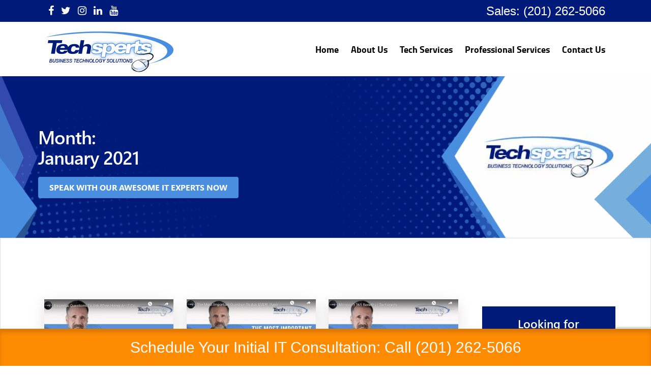

--- FILE ---
content_type: text/html; charset=UTF-8
request_url: https://www.techspertsllc.com/2021/01/
body_size: 20807
content:
<!DOCTYPE html>
<html lang="en-US">
<head>
	<meta charset="UTF-8">
<script type="text/javascript">
/* <![CDATA[ */
var gform;gform||(document.addEventListener("gform_main_scripts_loaded",function(){gform.scriptsLoaded=!0}),document.addEventListener("gform/theme/scripts_loaded",function(){gform.themeScriptsLoaded=!0}),window.addEventListener("DOMContentLoaded",function(){gform.domLoaded=!0}),gform={domLoaded:!1,scriptsLoaded:!1,themeScriptsLoaded:!1,isFormEditor:()=>"function"==typeof InitializeEditor,callIfLoaded:function(o){return!(!gform.domLoaded||!gform.scriptsLoaded||!gform.themeScriptsLoaded&&!gform.isFormEditor()||(gform.isFormEditor()&&console.warn("The use of gform.initializeOnLoaded() is deprecated in the form editor context and will be removed in Gravity Forms 3.1."),o(),0))},initializeOnLoaded:function(o){gform.callIfLoaded(o)||(document.addEventListener("gform_main_scripts_loaded",()=>{gform.scriptsLoaded=!0,gform.callIfLoaded(o)}),document.addEventListener("gform/theme/scripts_loaded",()=>{gform.themeScriptsLoaded=!0,gform.callIfLoaded(o)}),window.addEventListener("DOMContentLoaded",()=>{gform.domLoaded=!0,gform.callIfLoaded(o)}))},hooks:{action:{},filter:{}},addAction:function(o,r,e,t){gform.addHook("action",o,r,e,t)},addFilter:function(o,r,e,t){gform.addHook("filter",o,r,e,t)},doAction:function(o){gform.doHook("action",o,arguments)},applyFilters:function(o){return gform.doHook("filter",o,arguments)},removeAction:function(o,r){gform.removeHook("action",o,r)},removeFilter:function(o,r,e){gform.removeHook("filter",o,r,e)},addHook:function(o,r,e,t,n){null==gform.hooks[o][r]&&(gform.hooks[o][r]=[]);var d=gform.hooks[o][r];null==n&&(n=r+"_"+d.length),gform.hooks[o][r].push({tag:n,callable:e,priority:t=null==t?10:t})},doHook:function(r,o,e){var t;if(e=Array.prototype.slice.call(e,1),null!=gform.hooks[r][o]&&((o=gform.hooks[r][o]).sort(function(o,r){return o.priority-r.priority}),o.forEach(function(o){"function"!=typeof(t=o.callable)&&(t=window[t]),"action"==r?t.apply(null,e):e[0]=t.apply(null,e)})),"filter"==r)return e[0]},removeHook:function(o,r,t,n){var e;null!=gform.hooks[o][r]&&(e=(e=gform.hooks[o][r]).filter(function(o,r,e){return!!(null!=n&&n!=o.tag||null!=t&&t!=o.priority)}),gform.hooks[o][r]=e)}});
/* ]]> */
</script>

	<meta http-equiv="X-UA-Compatible" content="IE=edge">
	<meta name="viewport" content="width=device-width, initial-scale=1">
	<meta name="msvalidate.01" content="D5E450A3562829B909628E110B43A5C0" />
	<meta name="google-site-verification" content="vvrBouaX9m-RrGiFt8q3nKbSk-_x64nmN8_KvVj_rcA" />
	<meta name="google-site-verification" content="y_8RS7UGpaCwoq9WWH4wD-fqGbEhlCxjNAZMMvWr4tM" />
	<meta name="google-site-verification" content="JIPG3pB9mTr-qT0XlJkzrlKem8r5n69AXAyIvPYvWNs" />
	<meta name="msvalidate.01" content="FF6D7C5F6137198208F5C343FBFCD083" />
	<title>January 2021 &#8211; Techsperts </title>
	<link rel="shortcut icon" href="/wp-content/themes/techexpert_ulistic/fav.ico" type="image/x-icon">
	<meta name='robots' content='noindex, follow' />

            <script data-no-defer="1" data-ezscrex="false" data-cfasync="false" data-pagespeed-no-defer data-cookieconsent="ignore">
                var ctPublicFunctions = {"_ajax_nonce":"f9207d0249","_rest_nonce":"c97218639b","_ajax_url":"\/wp-admin\/admin-ajax.php","_rest_url":"https:\/\/www.techspertsllc.com\/wp-json\/","data__cookies_type":"none","data__ajax_type":"admin_ajax","data__bot_detector_enabled":0,"data__frontend_data_log_enabled":1,"cookiePrefix":"","wprocket_detected":false,"host_url":"www.techspertsllc.com","text__ee_click_to_select":"Click to select the whole data","text__ee_original_email":"The complete one is","text__ee_got_it":"Got it","text__ee_blocked":"Blocked","text__ee_cannot_connect":"Cannot connect","text__ee_cannot_decode":"Can not decode email. Unknown reason","text__ee_email_decoder":"CleanTalk email decoder","text__ee_wait_for_decoding":"The magic is on the way!","text__ee_decoding_process":"Please wait a few seconds while we decode the contact data."}
            </script>
        
            <script data-no-defer="1" data-ezscrex="false" data-cfasync="false" data-pagespeed-no-defer data-cookieconsent="ignore">
                var ctPublic = {"_ajax_nonce":"f9207d0249","settings__forms__check_internal":"0","settings__forms__check_external":"0","settings__forms__force_protection":0,"settings__forms__search_test":"1","settings__forms__wc_add_to_cart":"0","settings__data__bot_detector_enabled":0,"settings__sfw__anti_crawler":0,"blog_home":"https:\/\/www.techspertsllc.com\/","pixel__setting":"3","pixel__enabled":false,"pixel__url":"https:\/\/moderate11-v4.cleantalk.org\/pixel\/84b1065fc771915f74ffd787cf2dc110.gif","data__email_check_before_post":"1","data__email_check_exist_post":0,"data__cookies_type":"none","data__key_is_ok":true,"data__visible_fields_required":true,"wl_brandname":"Anti-Spam by CleanTalk","wl_brandname_short":"CleanTalk","ct_checkjs_key":1023501348,"emailEncoderPassKey":"c38ab0eaa20d0e625e6fffe38732b823","bot_detector_forms_excluded":"W10=","advancedCacheExists":false,"varnishCacheExists":false,"wc_ajax_add_to_cart":false}
            </script>
        
	<!-- This site is optimized with the Yoast SEO Premium plugin v25.4 (Yoast SEO v26.7) - https://yoast.com/wordpress/plugins/seo/ -->
	<meta property="og:locale" content="en_US" />
	<meta property="og:type" content="website" />
	<meta property="og:title" content="January 2021" />
	<meta property="og:url" content="https://www.techspertsllc.com/2021/01/" />
	<meta property="og:site_name" content="Techsperts" />
	<meta property="og:image" content="https://www.techspertsllc.com/wp-content/uploads/2020/11/techsperts-share.jpg" />
	<meta property="og:image:width" content="1200" />
	<meta property="og:image:height" content="675" />
	<meta property="og:image:type" content="image/jpeg" />
	<meta name="twitter:card" content="summary_large_image" />
	<meta name="twitter:site" content="@TechspertsLLC" />
	<script type="application/ld+json" class="yoast-schema-graph">{"@context":"https://schema.org","@graph":[{"@type":"CollectionPage","@id":"https://www.techspertsllc.com/2021/01/","url":"https://www.techspertsllc.com/2021/01/","name":"January 2021 &#8211; Techsperts","isPartOf":{"@id":"https://www.techspertsllc.com/#website"},"primaryImageOfPage":{"@id":"https://www.techspertsllc.com/2021/01/#primaryimage"},"image":{"@id":"https://www.techspertsllc.com/2021/01/#primaryimage"},"thumbnailUrl":"https://www.techspertsllc.com/wp-content/uploads/2021/01/Hiring-An-IT-Company-In-New-Jersey.jpg","breadcrumb":{"@id":"https://www.techspertsllc.com/2021/01/#breadcrumb"},"inLanguage":"en-US"},{"@type":"ImageObject","inLanguage":"en-US","@id":"https://www.techspertsllc.com/2021/01/#primaryimage","url":"https://www.techspertsllc.com/wp-content/uploads/2021/01/Hiring-An-IT-Company-In-New-Jersey.jpg","contentUrl":"https://www.techspertsllc.com/wp-content/uploads/2021/01/Hiring-An-IT-Company-In-New-Jersey.jpg","width":1296,"height":724,"caption":"Hiring An IT Company In New Jersey"},{"@type":"BreadcrumbList","@id":"https://www.techspertsllc.com/2021/01/#breadcrumb","itemListElement":[{"@type":"ListItem","position":1,"name":"Home","item":"https://www.techspertsllc.com/"},{"@type":"ListItem","position":2,"name":"Archives for January 2021"}]},{"@type":"WebSite","@id":"https://www.techspertsllc.com/#website","url":"https://www.techspertsllc.com/","name":"Techsperts","description":"","publisher":{"@id":"https://www.techspertsllc.com/#organization"},"potentialAction":[{"@type":"SearchAction","target":{"@type":"EntryPoint","urlTemplate":"https://www.techspertsllc.com/?s={search_term_string}"},"query-input":{"@type":"PropertyValueSpecification","valueRequired":true,"valueName":"search_term_string"}}],"inLanguage":"en-US"},{"@type":["Organization","Place"],"@id":"https://www.techspertsllc.com/#organization","name":"Techsperts","url":"https://www.techspertsllc.com/","logo":{"@id":"https://www.techspertsllc.com/2021/01/#local-main-organization-logo"},"image":{"@id":"https://www.techspertsllc.com/2021/01/#local-main-organization-logo"},"sameAs":["https://www.facebook.com/techspertsllc","https://x.com/TechspertsLLC","https://www.instagram.com/techspertsllc","https://www.linkedin.com/company/techspertsllc/","https://www.youtube.com/channel/UC-APvil7bYCS8Flyy_Fpdfw"],"address":{"@id":"https://www.techspertsllc.com/2021/01/#local-main-place-address"},"geo":{"@type":"GeoCoordinates","latitude":"40.96796399999999","longitude":"-74.0295532"},"telephone":["(201) 262-5066"],"openingHoursSpecification":[{"@type":"OpeningHoursSpecification","dayOfWeek":["Monday","Tuesday","Wednesday","Thursday","Friday"],"opens":"09:00","closes":"17:00"},{"@type":"OpeningHoursSpecification","dayOfWeek":["Saturday","Sunday"],"opens":"00:00","closes":"00:00"}],"email":"info@techspertsllc.com","faxNumber":"(201) 262-5066","areaServed":"New Jersey"},{"@type":"PostalAddress","@id":"https://www.techspertsllc.com/2021/01/#local-main-place-address","streetAddress":"800 Kinderkamack Rd., Suite 101N Oradell","addressLocality":"Oradell","postalCode":"07649","addressRegion":"NJ","addressCountry":"US"},{"@type":"ImageObject","inLanguage":"en-US","@id":"https://www.techspertsllc.com/2021/01/#local-main-organization-logo","url":"https://www.techspertsllc.com/wp-content/uploads/2018/05/techsperts-logo.png","contentUrl":"https://www.techspertsllc.com/wp-content/uploads/2018/05/techsperts-logo.png","width":251,"height":80,"caption":"Techsperts"}]}</script>
	<meta name="geo.placename" content="Oradell" />
	<meta name="geo.position" content="40.96796399999999;-74.0295532" />
	<meta name="geo.region" content="United States (US)" />
	<!-- / Yoast SEO Premium plugin. -->


<style id='wp-img-auto-sizes-contain-inline-css' type='text/css'>
img:is([sizes=auto i],[sizes^="auto," i]){contain-intrinsic-size:3000px 1500px}
/*# sourceURL=wp-img-auto-sizes-contain-inline-css */
</style>
<style id='wp-emoji-styles-inline-css' type='text/css'>

	img.wp-smiley, img.emoji {
		display: inline !important;
		border: none !important;
		box-shadow: none !important;
		height: 1em !important;
		width: 1em !important;
		margin: 0 0.07em !important;
		vertical-align: -0.1em !important;
		background: none !important;
		padding: 0 !important;
	}
/*# sourceURL=wp-emoji-styles-inline-css */
</style>
<style id='wp-block-library-inline-css' type='text/css'>
:root{--wp-block-synced-color:#7a00df;--wp-block-synced-color--rgb:122,0,223;--wp-bound-block-color:var(--wp-block-synced-color);--wp-editor-canvas-background:#ddd;--wp-admin-theme-color:#007cba;--wp-admin-theme-color--rgb:0,124,186;--wp-admin-theme-color-darker-10:#006ba1;--wp-admin-theme-color-darker-10--rgb:0,107,160.5;--wp-admin-theme-color-darker-20:#005a87;--wp-admin-theme-color-darker-20--rgb:0,90,135;--wp-admin-border-width-focus:2px}@media (min-resolution:192dpi){:root{--wp-admin-border-width-focus:1.5px}}.wp-element-button{cursor:pointer}:root .has-very-light-gray-background-color{background-color:#eee}:root .has-very-dark-gray-background-color{background-color:#313131}:root .has-very-light-gray-color{color:#eee}:root .has-very-dark-gray-color{color:#313131}:root .has-vivid-green-cyan-to-vivid-cyan-blue-gradient-background{background:linear-gradient(135deg,#00d084,#0693e3)}:root .has-purple-crush-gradient-background{background:linear-gradient(135deg,#34e2e4,#4721fb 50%,#ab1dfe)}:root .has-hazy-dawn-gradient-background{background:linear-gradient(135deg,#faaca8,#dad0ec)}:root .has-subdued-olive-gradient-background{background:linear-gradient(135deg,#fafae1,#67a671)}:root .has-atomic-cream-gradient-background{background:linear-gradient(135deg,#fdd79a,#004a59)}:root .has-nightshade-gradient-background{background:linear-gradient(135deg,#330968,#31cdcf)}:root .has-midnight-gradient-background{background:linear-gradient(135deg,#020381,#2874fc)}:root{--wp--preset--font-size--normal:16px;--wp--preset--font-size--huge:42px}.has-regular-font-size{font-size:1em}.has-larger-font-size{font-size:2.625em}.has-normal-font-size{font-size:var(--wp--preset--font-size--normal)}.has-huge-font-size{font-size:var(--wp--preset--font-size--huge)}.has-text-align-center{text-align:center}.has-text-align-left{text-align:left}.has-text-align-right{text-align:right}.has-fit-text{white-space:nowrap!important}#end-resizable-editor-section{display:none}.aligncenter{clear:both}.items-justified-left{justify-content:flex-start}.items-justified-center{justify-content:center}.items-justified-right{justify-content:flex-end}.items-justified-space-between{justify-content:space-between}.screen-reader-text{border:0;clip-path:inset(50%);height:1px;margin:-1px;overflow:hidden;padding:0;position:absolute;width:1px;word-wrap:normal!important}.screen-reader-text:focus{background-color:#ddd;clip-path:none;color:#444;display:block;font-size:1em;height:auto;left:5px;line-height:normal;padding:15px 23px 14px;text-decoration:none;top:5px;width:auto;z-index:100000}html :where(.has-border-color){border-style:solid}html :where([style*=border-top-color]){border-top-style:solid}html :where([style*=border-right-color]){border-right-style:solid}html :where([style*=border-bottom-color]){border-bottom-style:solid}html :where([style*=border-left-color]){border-left-style:solid}html :where([style*=border-width]){border-style:solid}html :where([style*=border-top-width]){border-top-style:solid}html :where([style*=border-right-width]){border-right-style:solid}html :where([style*=border-bottom-width]){border-bottom-style:solid}html :where([style*=border-left-width]){border-left-style:solid}html :where(img[class*=wp-image-]){height:auto;max-width:100%}:where(figure){margin:0 0 1em}html :where(.is-position-sticky){--wp-admin--admin-bar--position-offset:var(--wp-admin--admin-bar--height,0px)}@media screen and (max-width:600px){html :where(.is-position-sticky){--wp-admin--admin-bar--position-offset:0px}}

/*# sourceURL=wp-block-library-inline-css */
</style><style id='global-styles-inline-css' type='text/css'>
:root{--wp--preset--aspect-ratio--square: 1;--wp--preset--aspect-ratio--4-3: 4/3;--wp--preset--aspect-ratio--3-4: 3/4;--wp--preset--aspect-ratio--3-2: 3/2;--wp--preset--aspect-ratio--2-3: 2/3;--wp--preset--aspect-ratio--16-9: 16/9;--wp--preset--aspect-ratio--9-16: 9/16;--wp--preset--color--black: #000000;--wp--preset--color--cyan-bluish-gray: #abb8c3;--wp--preset--color--white: #ffffff;--wp--preset--color--pale-pink: #f78da7;--wp--preset--color--vivid-red: #cf2e2e;--wp--preset--color--luminous-vivid-orange: #ff6900;--wp--preset--color--luminous-vivid-amber: #fcb900;--wp--preset--color--light-green-cyan: #7bdcb5;--wp--preset--color--vivid-green-cyan: #00d084;--wp--preset--color--pale-cyan-blue: #8ed1fc;--wp--preset--color--vivid-cyan-blue: #0693e3;--wp--preset--color--vivid-purple: #9b51e0;--wp--preset--gradient--vivid-cyan-blue-to-vivid-purple: linear-gradient(135deg,rgb(6,147,227) 0%,rgb(155,81,224) 100%);--wp--preset--gradient--light-green-cyan-to-vivid-green-cyan: linear-gradient(135deg,rgb(122,220,180) 0%,rgb(0,208,130) 100%);--wp--preset--gradient--luminous-vivid-amber-to-luminous-vivid-orange: linear-gradient(135deg,rgb(252,185,0) 0%,rgb(255,105,0) 100%);--wp--preset--gradient--luminous-vivid-orange-to-vivid-red: linear-gradient(135deg,rgb(255,105,0) 0%,rgb(207,46,46) 100%);--wp--preset--gradient--very-light-gray-to-cyan-bluish-gray: linear-gradient(135deg,rgb(238,238,238) 0%,rgb(169,184,195) 100%);--wp--preset--gradient--cool-to-warm-spectrum: linear-gradient(135deg,rgb(74,234,220) 0%,rgb(151,120,209) 20%,rgb(207,42,186) 40%,rgb(238,44,130) 60%,rgb(251,105,98) 80%,rgb(254,248,76) 100%);--wp--preset--gradient--blush-light-purple: linear-gradient(135deg,rgb(255,206,236) 0%,rgb(152,150,240) 100%);--wp--preset--gradient--blush-bordeaux: linear-gradient(135deg,rgb(254,205,165) 0%,rgb(254,45,45) 50%,rgb(107,0,62) 100%);--wp--preset--gradient--luminous-dusk: linear-gradient(135deg,rgb(255,203,112) 0%,rgb(199,81,192) 50%,rgb(65,88,208) 100%);--wp--preset--gradient--pale-ocean: linear-gradient(135deg,rgb(255,245,203) 0%,rgb(182,227,212) 50%,rgb(51,167,181) 100%);--wp--preset--gradient--electric-grass: linear-gradient(135deg,rgb(202,248,128) 0%,rgb(113,206,126) 100%);--wp--preset--gradient--midnight: linear-gradient(135deg,rgb(2,3,129) 0%,rgb(40,116,252) 100%);--wp--preset--font-size--small: 13px;--wp--preset--font-size--medium: 20px;--wp--preset--font-size--large: 36px;--wp--preset--font-size--x-large: 42px;--wp--preset--spacing--20: 0.44rem;--wp--preset--spacing--30: 0.67rem;--wp--preset--spacing--40: 1rem;--wp--preset--spacing--50: 1.5rem;--wp--preset--spacing--60: 2.25rem;--wp--preset--spacing--70: 3.38rem;--wp--preset--spacing--80: 5.06rem;--wp--preset--shadow--natural: 6px 6px 9px rgba(0, 0, 0, 0.2);--wp--preset--shadow--deep: 12px 12px 50px rgba(0, 0, 0, 0.4);--wp--preset--shadow--sharp: 6px 6px 0px rgba(0, 0, 0, 0.2);--wp--preset--shadow--outlined: 6px 6px 0px -3px rgb(255, 255, 255), 6px 6px rgb(0, 0, 0);--wp--preset--shadow--crisp: 6px 6px 0px rgb(0, 0, 0);}:where(.is-layout-flex){gap: 0.5em;}:where(.is-layout-grid){gap: 0.5em;}body .is-layout-flex{display: flex;}.is-layout-flex{flex-wrap: wrap;align-items: center;}.is-layout-flex > :is(*, div){margin: 0;}body .is-layout-grid{display: grid;}.is-layout-grid > :is(*, div){margin: 0;}:where(.wp-block-columns.is-layout-flex){gap: 2em;}:where(.wp-block-columns.is-layout-grid){gap: 2em;}:where(.wp-block-post-template.is-layout-flex){gap: 1.25em;}:where(.wp-block-post-template.is-layout-grid){gap: 1.25em;}.has-black-color{color: var(--wp--preset--color--black) !important;}.has-cyan-bluish-gray-color{color: var(--wp--preset--color--cyan-bluish-gray) !important;}.has-white-color{color: var(--wp--preset--color--white) !important;}.has-pale-pink-color{color: var(--wp--preset--color--pale-pink) !important;}.has-vivid-red-color{color: var(--wp--preset--color--vivid-red) !important;}.has-luminous-vivid-orange-color{color: var(--wp--preset--color--luminous-vivid-orange) !important;}.has-luminous-vivid-amber-color{color: var(--wp--preset--color--luminous-vivid-amber) !important;}.has-light-green-cyan-color{color: var(--wp--preset--color--light-green-cyan) !important;}.has-vivid-green-cyan-color{color: var(--wp--preset--color--vivid-green-cyan) !important;}.has-pale-cyan-blue-color{color: var(--wp--preset--color--pale-cyan-blue) !important;}.has-vivid-cyan-blue-color{color: var(--wp--preset--color--vivid-cyan-blue) !important;}.has-vivid-purple-color{color: var(--wp--preset--color--vivid-purple) !important;}.has-black-background-color{background-color: var(--wp--preset--color--black) !important;}.has-cyan-bluish-gray-background-color{background-color: var(--wp--preset--color--cyan-bluish-gray) !important;}.has-white-background-color{background-color: var(--wp--preset--color--white) !important;}.has-pale-pink-background-color{background-color: var(--wp--preset--color--pale-pink) !important;}.has-vivid-red-background-color{background-color: var(--wp--preset--color--vivid-red) !important;}.has-luminous-vivid-orange-background-color{background-color: var(--wp--preset--color--luminous-vivid-orange) !important;}.has-luminous-vivid-amber-background-color{background-color: var(--wp--preset--color--luminous-vivid-amber) !important;}.has-light-green-cyan-background-color{background-color: var(--wp--preset--color--light-green-cyan) !important;}.has-vivid-green-cyan-background-color{background-color: var(--wp--preset--color--vivid-green-cyan) !important;}.has-pale-cyan-blue-background-color{background-color: var(--wp--preset--color--pale-cyan-blue) !important;}.has-vivid-cyan-blue-background-color{background-color: var(--wp--preset--color--vivid-cyan-blue) !important;}.has-vivid-purple-background-color{background-color: var(--wp--preset--color--vivid-purple) !important;}.has-black-border-color{border-color: var(--wp--preset--color--black) !important;}.has-cyan-bluish-gray-border-color{border-color: var(--wp--preset--color--cyan-bluish-gray) !important;}.has-white-border-color{border-color: var(--wp--preset--color--white) !important;}.has-pale-pink-border-color{border-color: var(--wp--preset--color--pale-pink) !important;}.has-vivid-red-border-color{border-color: var(--wp--preset--color--vivid-red) !important;}.has-luminous-vivid-orange-border-color{border-color: var(--wp--preset--color--luminous-vivid-orange) !important;}.has-luminous-vivid-amber-border-color{border-color: var(--wp--preset--color--luminous-vivid-amber) !important;}.has-light-green-cyan-border-color{border-color: var(--wp--preset--color--light-green-cyan) !important;}.has-vivid-green-cyan-border-color{border-color: var(--wp--preset--color--vivid-green-cyan) !important;}.has-pale-cyan-blue-border-color{border-color: var(--wp--preset--color--pale-cyan-blue) !important;}.has-vivid-cyan-blue-border-color{border-color: var(--wp--preset--color--vivid-cyan-blue) !important;}.has-vivid-purple-border-color{border-color: var(--wp--preset--color--vivid-purple) !important;}.has-vivid-cyan-blue-to-vivid-purple-gradient-background{background: var(--wp--preset--gradient--vivid-cyan-blue-to-vivid-purple) !important;}.has-light-green-cyan-to-vivid-green-cyan-gradient-background{background: var(--wp--preset--gradient--light-green-cyan-to-vivid-green-cyan) !important;}.has-luminous-vivid-amber-to-luminous-vivid-orange-gradient-background{background: var(--wp--preset--gradient--luminous-vivid-amber-to-luminous-vivid-orange) !important;}.has-luminous-vivid-orange-to-vivid-red-gradient-background{background: var(--wp--preset--gradient--luminous-vivid-orange-to-vivid-red) !important;}.has-very-light-gray-to-cyan-bluish-gray-gradient-background{background: var(--wp--preset--gradient--very-light-gray-to-cyan-bluish-gray) !important;}.has-cool-to-warm-spectrum-gradient-background{background: var(--wp--preset--gradient--cool-to-warm-spectrum) !important;}.has-blush-light-purple-gradient-background{background: var(--wp--preset--gradient--blush-light-purple) !important;}.has-blush-bordeaux-gradient-background{background: var(--wp--preset--gradient--blush-bordeaux) !important;}.has-luminous-dusk-gradient-background{background: var(--wp--preset--gradient--luminous-dusk) !important;}.has-pale-ocean-gradient-background{background: var(--wp--preset--gradient--pale-ocean) !important;}.has-electric-grass-gradient-background{background: var(--wp--preset--gradient--electric-grass) !important;}.has-midnight-gradient-background{background: var(--wp--preset--gradient--midnight) !important;}.has-small-font-size{font-size: var(--wp--preset--font-size--small) !important;}.has-medium-font-size{font-size: var(--wp--preset--font-size--medium) !important;}.has-large-font-size{font-size: var(--wp--preset--font-size--large) !important;}.has-x-large-font-size{font-size: var(--wp--preset--font-size--x-large) !important;}
/*# sourceURL=global-styles-inline-css */
</style>

<style id='classic-theme-styles-inline-css' type='text/css'>
/*! This file is auto-generated */
.wp-block-button__link{color:#fff;background-color:#32373c;border-radius:9999px;box-shadow:none;text-decoration:none;padding:calc(.667em + 2px) calc(1.333em + 2px);font-size:1.125em}.wp-block-file__button{background:#32373c;color:#fff;text-decoration:none}
/*# sourceURL=/wp-includes/css/classic-themes.min.css */
</style>
<link rel='stylesheet' id='cleantalk-public-css-css' href='https://www.techspertsllc.com/wp-content/plugins/cleantalk-spam-protect/css/cleantalk-public.min.css?ver=6.70.1_1766141322' type='text/css' media='all' />
<link rel='stylesheet' id='cleantalk-email-decoder-css-css' href='https://www.techspertsllc.com/wp-content/plugins/cleantalk-spam-protect/css/cleantalk-email-decoder.min.css?ver=6.70.1_1766141322' type='text/css' media='all' />
<link rel='stylesheet' id='contact-form-7-css' href='https://www.techspertsllc.com/wp-content/plugins/contact-form-7/includes/css/styles.css?ver=6.1.4' type='text/css' media='all' />
<link rel='stylesheet' id='hamburger.css-css' href='https://www.techspertsllc.com/wp-content/plugins/wp-responsive-menu/assets/css/wpr-hamburger.css?ver=3.2.1' type='text/css' media='all' />
<link rel='stylesheet' id='wprmenu.css-css' href='https://www.techspertsllc.com/wp-content/plugins/wp-responsive-menu/assets/css/wprmenu.css?ver=3.2.1' type='text/css' media='all' />
<style id='wprmenu.css-inline-css' type='text/css'>
@media only screen and ( max-width: 768px ) {html body div.wprm-wrapper {overflow: scroll;}html body div.wprm-overlay{ background: rgb(0,0,0) }#wprmenu_bar {background-image: url();background-size: cover ;background-repeat: repeat;}#wprmenu_bar {background-color: #000000;}html body div#mg-wprm-wrap .wpr_submit .icon.icon-search {color: #FFFFFF;}#wprmenu_bar .menu_title,#wprmenu_bar .wprmenu_icon_menu,#wprmenu_bar .menu_title a {color: #FFFFFF;}#wprmenu_bar .menu_title a {font-size: 20px;font-weight: normal;}#mg-wprm-wrap li.menu-item a {font-size: 15px;text-transform: uppercase;font-weight: normal;}#mg-wprm-wrap li.menu-item-has-children ul.sub-menu a {font-size: 15px;text-transform: uppercase;font-weight: normal;}#mg-wprm-wrap li.current-menu-item > a {background: #001a7a;}#mg-wprm-wrap li.current-menu-item > a,#mg-wprm-wrap li.current-menu-item span.wprmenu_icon{color: #FFFFFF !important;}#mg-wprm-wrap {background-color: #001a7a;}.cbp-spmenu-push-toright,.cbp-spmenu-push-toright .mm-slideout {left: 80% ;}.cbp-spmenu-push-toleft {left: -80% ;}#mg-wprm-wrap.cbp-spmenu-right,#mg-wprm-wrap.cbp-spmenu-left,#mg-wprm-wrap.cbp-spmenu-right.custom,#mg-wprm-wrap.cbp-spmenu-left.custom,.cbp-spmenu-vertical {width: 80%;max-width: 400px;}#mg-wprm-wrap ul#wprmenu_menu_ul li.menu-item a,div#mg-wprm-wrap ul li span.wprmenu_icon {color: #FFFFFF;}#mg-wprm-wrap ul#wprmenu_menu_ul li.menu-item:valid ~ a{color: #FFFFFF;}#mg-wprm-wrap ul#wprmenu_menu_ul li.menu-item a:hover {background: #4d91df;color: #FFFFFF !important;}div#mg-wprm-wrap ul>li:hover>span.wprmenu_icon {color: #FFFFFF !important;}.wprmenu_bar .hamburger-inner,.wprmenu_bar .hamburger-inner::before,.wprmenu_bar .hamburger-inner::after {background: #FFFFFF;}.wprmenu_bar .hamburger:hover .hamburger-inner,.wprmenu_bar .hamburger:hover .hamburger-inner::before,.wprmenu_bar .hamburger:hover .hamburger-inner::after {background: #FFFFFF;}div.wprmenu_bar div.hamburger{padding-right: 6px !important;}#wprmenu_menu.left {width:80%;left: -80%;right: auto;}#wprmenu_menu.right {width:80%;right: -80%;left: auto;}html body div#wprmenu_bar {height : 42px;}#mg-wprm-wrap.cbp-spmenu-left,#mg-wprm-wrap.cbp-spmenu-right,#mg-widgetmenu-wrap.cbp-spmenu-widget-left,#mg-widgetmenu-wrap.cbp-spmenu-widget-right {top: 42px !important;}.wprmenu_bar .hamburger {float: left;}.wprmenu_bar #custom_menu_icon.hamburger {top: 0px;left: 0px;float: left !important;background-color: #CCCCCC;}.wpr_custom_menu #custom_menu_icon {display: block;}html { padding-top: 42px !important; }#wprmenu_bar,#mg-wprm-wrap { display: block; }div#wpadminbar { position: fixed; }}
/*# sourceURL=wprmenu.css-inline-css */
</style>
<link rel='stylesheet' id='wpr_icons-css' href='https://www.techspertsllc.com/wp-content/plugins/wp-responsive-menu/inc/assets/icons/wpr-icons.css?ver=3.2.1' type='text/css' media='all' />
<link rel='stylesheet' id='main-style-css' href='https://www.techspertsllc.com/wp-content/themes/techexpert_ulistic/style.css?ver=6d11b6b2ecea393defef36c4dcfb0ac8' type='text/css' media='all' />
<link rel='stylesheet' id='responsive-style-css' href='https://www.techspertsllc.com/wp-content/themes/techexpert_ulistic/css/responsive_style.css?ver=6d11b6b2ecea393defef36c4dcfb0ac8' type='text/css' media='all' />
<link rel='stylesheet' id='fonts-style-css' href='https://www.techspertsllc.com/wp-content/themes/techexpert_ulistic/css/fonts.css?ver=6d11b6b2ecea393defef36c4dcfb0ac8' type='text/css' media='all' />
<link rel='stylesheet' id='font-awesome-style-css' href='https://www.techspertsllc.com/wp-content/themes/techexpert_ulistic/css/font-awesome.min.css?ver=6d11b6b2ecea393defef36c4dcfb0ac8' type='text/css' media='all' />
<link rel='stylesheet' id='meanmenu-style-css' href='https://www.techspertsllc.com/wp-content/themes/techexpert_ulistic/css/meanmenu.css?ver=6d11b6b2ecea393defef36c4dcfb0ac8' type='text/css' media='all' />
<link rel='stylesheet' id='extras-style-css' href='https://www.techspertsllc.com/wp-content/themes/techexpert_ulistic/css/extras.css?ver=6d11b6b2ecea393defef36c4dcfb0ac8' type='text/css' media='all' />
<link rel='stylesheet' id='bootstrap-min-style-css' href='https://www.techspertsllc.com/wp-content/themes/techexpert_ulistic/css/bootstrap.min.css?ver=6d11b6b2ecea393defef36c4dcfb0ac8' type='text/css' media='all' />
<link rel='stylesheet' id='index-style-css' href='https://www.techspertsllc.com/wp-content/themes/techexpert_ulistic/css/index.css?1737234908=28529050&#038;ver=6d11b6b2ecea393defef36c4dcfb0ac8' type='text/css' media='all' />
<link rel='stylesheet' id='wp-pagenavi-css' href='https://www.techspertsllc.com/wp-content/plugins/wp-pagenavi/pagenavi-css.css?ver=2.70' type='text/css' media='all' />
<script type="text/javascript" src="https://www.techspertsllc.com/wp-content/plugins/cleantalk-spam-protect/js/apbct-public-bundle_gathering.min.js?ver=6.70.1_1766141322" id="apbct-public-bundle_gathering.min-js-js"></script>
<script type="text/javascript" src="https://www.techspertsllc.com/wp-includes/js/jquery/jquery.min.js?ver=3.7.1" id="jquery-core-js"></script>
<script type="text/javascript" src="https://www.techspertsllc.com/wp-includes/js/jquery/jquery-migrate.min.js?ver=3.4.1" id="jquery-migrate-js"></script>
<script type="text/javascript" src="https://www.techspertsllc.com/wp-content/plugins/wp-responsive-menu/assets/js/modernizr.custom.js?ver=3.2.1" id="modernizr-js"></script>
<script type="text/javascript" src="https://www.techspertsllc.com/wp-content/plugins/wp-responsive-menu/assets/js/touchSwipe.js?ver=3.2.1" id="touchSwipe-js"></script>
<script type="text/javascript" id="wprmenu.js-js-extra">
/* <![CDATA[ */
var wprmenu = {"zooming":"no","from_width":"768","push_width":"400","menu_width":"80","parent_click":"yes","swipe":"yes","enable_overlay":"1","wprmenuDemoId":""};
//# sourceURL=wprmenu.js-js-extra
/* ]]> */
</script>
<script type="text/javascript" src="https://www.techspertsllc.com/wp-content/plugins/wp-responsive-menu/assets/js/wprmenu.js?ver=3.2.1" id="wprmenu.js-js"></script>
<link rel="https://api.w.org/" href="https://www.techspertsllc.com/wp-json/" /><link rel="EditURI" type="application/rsd+xml" title="RSD" href="https://www.techspertsllc.com/xmlrpc.php?rsd" />

<!-- HFCM by 99 Robots - Snippet # 5: Visual Visitor -->
<script defer src='https://data.processwebsitedata.com/cscripts/6SSBRFxltv-9ed7f3c5.js'></script>
<!-- /end HFCM by 99 Robots -->
<script async src="https://assets.sitescdn.net/ytag/ytag.min.js"></script><meta name="google-site-verification" content="Rk4a05eDyPsaItqR4UYsNqM4CyZmGDPEs8r1C0xA_I8" />

<meta name="ahrefs-site-verification" content="658491c1fa434923a615cfb0e34971a21470b1c6a11f0035b2e2d5127d076b7e">


<!-- VisitorQueue -->
<link rel='dns-prefetch' href='//t.visitorqueue.com' style='display: none !important;'/>
 <script>function vqTrackId(){return 'b7f15ca5-1202-43af-83de-49b8253f1088';}
 (function(d, e) {
 var el = d.createElement(e);
 el.sa = function(an, av){this.setAttribute(an, av); return this;};
 el.sa('id', 'vq_tracking').sa('src', '//t.visitorqueue.com/p/tracking.min.js?id='+vqTrackId()).sa('async', 1).sa('data-id', vqTrackId());
 d.getElementsByTagName(e)[0].parentNode.appendChild(el);
 })(document, 'script');
 </script><link rel='stylesheet' type='text/css' href="https://p.visitorqueue.com/styles/b7f15ca5-1202-43af-83de-49b8253f1088.css" id='vq_flick_styles'/>
 <script>function vqTrackPc(){return 1;}</script>
 <script>(function(d, e) {
 var el = d.createElement(e);
 el.sa = function(an, av){this.setAttribute(an, av); return this;};
 el.sa('id', 'vq_personalisation').sa('src', '//personalisation.visitorqueue.com/p/personalisation.min.js?id='+vqTrackId()).sa('async', 1).sa('data-id', vqTrackId());
 d.getElementsByTagName(e)[0].parentNode.appendChild(el);
 })(document, 'script');
 </script><link rel="icon" href="https://www.techspertsllc.com/wp-content/uploads/2018/05/cropped-techsperts-logo-32x32.png" sizes="32x32" />
<link rel="icon" href="https://www.techspertsllc.com/wp-content/uploads/2018/05/cropped-techsperts-logo-192x192.png" sizes="192x192" />
<link rel="apple-touch-icon" href="https://www.techspertsllc.com/wp-content/uploads/2018/05/cropped-techsperts-logo-180x180.png" />
<meta name="msapplication-TileImage" content="https://www.techspertsllc.com/wp-content/uploads/2018/05/cropped-techsperts-logo-270x270.png" />
		<style type="text/css" id="wp-custom-css">
			#home-main-banner-2023 .container .banner-row .col.content-col .banner-logo-wrapper img:first-of-type, #home-main-banner-2023 .container .banner-row .col.content-col .banner-logo-wrapper img:nth-of-type(2), #home-main-banner-2023 .container .banner-row .col.content-col .banner-logo-wrapper img:nth-of-type(3) {
	height: auto !important;
}
.saboxplugin-desc p{font-size:10px !important;}

body.single-post .content-blog img {
    margin: 0em 0;
}
.footer-bar {
    z-index: 1000;
}
@media only screen and (max-width: 768px) {
	#wprmenu_bar, #mg-wprm-wrap {
		display: none !important;
	}
	html {
		padding-top: 0px !important;
	}
}
@media only screen and (max-width: 767px) {
	#wprmenu_bar, #mg-wprm-wrap {
		display: block !important;
	}
	html {
		padding-top: 42px !important;
	}
}
body.single-post .content-blog .saboxplugin-desc p{font-size:16px !important;}


.img-box img {
	width: 100%;
	max-height: 500px;
	object-fit: cover;
	object-position: center;
	border-radius: 10px;
	margin-bottom: 30px;
}
.page-id-15442 #content_page, .page-id-15489 #content_page, .page-id-15497 #content_page, .page-id-61025 #content_page, .page-id-61037 #content_page, .page-id-61047 #content_page, .page-id-61060 #content_page, .page-id-61068 #content_page {
	padding: 60px 0px 35px 0px;
}
.the_content .content-block a {
	color: #2098D1 !important;
	text-decoration: none !important;
}
.the_content .content-block a:hover {
	color: #23527c !important;
}
.the_content .content-block p {
	padding: 0;
  margin: 0px 0px 25px 0px;
}
.the_content .content-block h2 {
	font-family: 'titillium_websemibold', arial;
	font-size: 28px;
	line-height: 1.2;
	margin: 40px 0px 15px 0px;
	border-left: 5px solid #ff8b03;
  padding-left: 10px;

}
.the_content .content-block h3 {
	font-family: 'titillium_websemibold', arial;
  font-size: 22px;
	line-height: 1.2;
}
.the_content ul {
	margin: 20px 0px 25px 0px !important
}
.the_content ul li {
	margin: 0px 0px 15px 25px !important;
  padding-left: 8px;
}
.the_content ul li.author_ulisticadmin {
	margin: 0px !important;
}
.the_content b, .the_content strong {
	font-family: 'titillium_webbolc', arial;
}
.the_content .content-block a.cta-btn {
	display: inline-block;
	background: #2098D1;
	color: #fff !important;
	line-height: 1;
	padding: 18px 20px 20px 20px;
	border-radius: 5px;
	margin-bottom: 30px;
}
.the_content .content-block a.cta-btn:hover {
	background: #23527c;
}
#sidebar_content .blog-img {
	background-size: 100% !important;
}
.map-block {
	margin-bottom: 40px;
}

/*Responsive*/
@media (max-width: 767px) {
	.page-id-15442 #content_page, .page-id-15489 #content_page, .page-id-15497 #content_page, .page-id-61025 #content_page, .page-id-61037 #content_page, .page-id-61047 #content_page, .page-id-61060 #content_page, .page-id-61068 #content_page {
		padding: 50px 0px 35px 0px !important;
	}
	.the_content .content-block h2 {
		font-size: 24px;
		margin: 30px 0px 15px 0px;
	}
	.the_content .content-block p {
    margin: 0px 0px 20px 0px;
	}
	.the_content .content-block h3 {
		font-size: 20px;
	}
}		</style>
				
<!-- Responsive Select CSS 
================================================================ -->
<style type="text/css" id="responsive-select-css">
.responsiveSelectContainer select.responsiveMenuSelect, select.responsiveMenuSelect{
	display:none;
}

@media (max-width: 767px) {
	.responsiveSelectContainer{
		border:none !important;
		background:none !important;
		box-shadow:none !important;
		height:auto !important;
		max-height:none !important;
		visibility:visible !important;
	}
	.responsiveSelectContainer ul, ul.responsiveSelectFullMenu, #megaMenu ul.megaMenu.responsiveSelectFullMenu{
		display: none !important;
	}
	.responsiveSelectContainer select.responsiveMenuSelect, select.responsiveMenuSelect { 
		display: inline-block; 
		width:100%;
	}
}	
</style>
<!-- end Responsive Select CSS -->

<!-- Responsive Select JS
================================================================ -->
<script type="text/javascript">
jQuery(document).ready( function($){
	$( '.responsiveMenuSelect' ).change(function() {
		var loc = $(this).find( 'option:selected' ).val();
		if( loc != '' && loc != '#' ) window.location = loc;
	});
	//$( '.responsiveMenuSelect' ).val('');
});
</script>
<!-- end Responsive Select JS -->
		

<link rel='stylesheet' id='gform_basic-css' href='https://www.techspertsllc.com/wp-content/plugins/gravityforms/assets/css/dist/basic.min.css?ver=2.9.25' type='text/css' media='all' />
<link rel='stylesheet' id='gform_theme_components-css' href='https://www.techspertsllc.com/wp-content/plugins/gravityforms/assets/css/dist/theme-components.min.css?ver=2.9.25' type='text/css' media='all' />
<link rel='stylesheet' id='gform_theme-css' href='https://www.techspertsllc.com/wp-content/plugins/gravityforms/assets/css/dist/theme.min.css?ver=2.9.25' type='text/css' media='all' />
</head>

<body class="archive date wp-theme-techexpert_ulistic jQueryclass">

<div class="body-tech-expert-wrap">
	<header id="main-header">
		<div class="top-header">
			<div class="container">
				<div class="row">
					<div class="col-sm-12">
						<div class="top-header-wrap">
										<div class="execphpwidget"><ul class="social-media">
<li><a href="https://www.facebook.com/techspertsllc" target="_blank"><i class="fa fa-facebook-f"></i></a></li>
<li><a href="https://twitter.com/TechspertsLLC" target="_blank"><i class="fa fa-twitter"></i></a></li>
<li><a href="https://www.instagram.com/techspertsllc" target="_blank"><i class="fa fa-instagram"></i></a></li>
<li><a href="https://www.linkedin.com/company/techspertsllc/" target="_blank"><i class="fa fa-linkedin hidden-xs"></i><i class="fa fa-linkedin-square visible-xs"></i></a></li>
<li><a href="https://www.youtube.com/channel/UC-APvil7bYCS8Flyy_Fpdfw" target="_blank"><i class="fa fa-youtube hidden-xs"></i><i class="fa  fa-youtube-play visible-xs"></i></a></li>
</ul></div>
									<div class="phone">
								Sales: <a href="tel:(201) 262-5066">(201) 262-5066</a><!--| Call Us: <a href="tel:(201) 267-2439">(201) 267-2439</a>-->
							</div>
						</div><!--top-header-wrap-->
					</div><!--col-sm-12-->
				</div><!--row-->
			</div><!--container-->
		</div><!--top-header-->
		<div class="main-header-wrap">
			<div class="container">
				<div class="row">
					<div class="col-sm-12 header-wrap-responsive small-screen-center">
						<div class="header-wrap">
							<div id="logo">
								<a href="https://www.techspertsllc.com"><img src="https://www.techspertsllc.com/wp-content/themes/techexpert_ulistic/images/logo.png" alt="New Jersey IT Company"></a>
							</div><!--logo-->
							<nav class="main-nav">
								<div class="menu-header-menu-container"><ul id="menu-header-menu" class="main-menu"><li id="menu-item-14" class="menu-item menu-item-type-custom menu-item-object-custom menu-item-home menu-item-14"><a href="https://www.techspertsllc.com/">Home</a></li>
<li id="menu-item-354" class="menu-item menu-item-type-custom menu-item-object-custom menu-item-has-children downarrow menu-item-354"><a href="https://www.techspertsllc.com/new-jerseys-top-it-services-company/">About Us</a>
<ul class="sub-menu">
	<li id="menu-item-357" class="menu-item menu-item-type-custom menu-item-object-custom menu-item-357"><a href="/small-business-computer-support/">Why Choose Us?</a></li>
	<li id="menu-item-1207" class="menu-item menu-item-type-custom menu-item-object-custom menu-item-1207"><a href="https://www.techspertsllc.com/case-studies/">Case Studies</a></li>
	<li id="menu-item-360" class="menu-item menu-item-type-taxonomy menu-item-object-category menu-item-360"><a href="https://www.techspertsllc.com/category/blog/">Tech Insights</a></li>
</ul>
</li>
<li id="menu-item-1867" class="menu-item menu-item-type-custom menu-item-object-custom menu-item-has-children downarrow menu-item-1867"><a href="/it-support-nj/">Tech Services</a>
<ul class="sub-menu">
	<li id="menu-item-352" class="menu-item menu-item-type-custom menu-item-object-custom menu-item-352"><a href="https://www.techspertsllc.com/managed-it-services/">Managed IT Services</a></li>
	<li id="menu-item-358" class="menu-item menu-item-type-custom menu-item-object-custom menu-item-358"><a href="/it-consulting-new-jersey/">Onsite Support</a></li>
	<li id="menu-item-353" class="menu-item menu-item-type-custom menu-item-object-custom menu-item-353"><a href="https://www.techspertsllc.com/help-desk-services/">Help Desk Services</a></li>
	<li id="menu-item-1937" class="menu-item menu-item-type-custom menu-item-object-custom menu-item-1937"><a href="https://www.techspertsllc.com/network-support-in-new-jersey/">Network Support</a></li>
	<li id="menu-item-359" class="menu-item menu-item-type-custom menu-item-object-custom menu-item-359"><a href="https://www.techspertsllc.com/cybersecurity/">Cyber Security</a></li>
	<li id="menu-item-350" class="menu-item menu-item-type-custom menu-item-object-custom menu-item-350"><a href="https://www.techspertsllc.com/cloud-services/">Cloud Technologies</a></li>
	<li id="menu-item-779" class="menu-item menu-item-type-custom menu-item-object-custom menu-item-779"><a href="https://www.techspertsllc.com/data-backup/">Data Backup</a></li>
	<li id="menu-item-803" class="menu-item menu-item-type-custom menu-item-object-custom menu-item-803"><a href="https://www.techspertsllc.com/business-telephone-solutions/">Business Telephone Solutions</a></li>
	<li id="menu-item-1860" class="menu-item menu-item-type-custom menu-item-object-custom menu-item-1860"><a href="https://www.techspertsllc.com/network-security-in-new-jersey/">Network Security</a></li>
</ul>
</li>
<li id="menu-item-1564" class="menu-item menu-item-type-custom menu-item-object-custom menu-item-has-children downarrow menu-item-1564"><a href="https://www.techspertsllc.com/new-jerseys-top-it-services-company/">Professional Services</a>
<ul class="sub-menu">
	<li id="menu-item-1565" class="menu-item menu-item-type-custom menu-item-object-custom menu-item-1565"><a href="https://www.techspertsllc.com/importance-of-it-planning/">Strategic Planning</a></li>
	<li id="menu-item-1563" class="menu-item menu-item-type-custom menu-item-object-custom menu-item-1563"><a href="https://www.techspertsllc.com/it-governance/">IT Governance</a></li>
	<li id="menu-item-1561" class="menu-item menu-item-type-custom menu-item-object-custom menu-item-1561"><a href="https://www.techspertsllc.com/cybersecurity-plan-development/">Cybersecurity Planning</a></li>
	<li id="menu-item-345" class="menu-item menu-item-type-custom menu-item-object-custom menu-item-345"><a href="https://www.techspertsllc.com/business-continuity-planning/">Business Continuity Planning</a></li>
	<li id="menu-item-1562" class="menu-item menu-item-type-custom menu-item-object-custom menu-item-1562"><a href="https://www.techspertsllc.com/incident-response-plan/">Incident Response Planning</a></li>
	<li id="menu-item-1847" class="menu-item menu-item-type-custom menu-item-object-custom menu-item-1847"><a href="https://www.techspertsllc.com/microsoft-support-in-new-jersey/">Microsoft Support</a></li>
</ul>
</li>
<li id="menu-item-15" class="menu-item menu-item-type-post_type menu-item-object-page menu-item-15"><a href="https://www.techspertsllc.com/contact-us/">Contact Us</a></li>
</ul></div>							</nav><!--main-nav-->
<!-- 							 <script>
								 jQuery(document).ready(function () {
									 jQuery('#main-header .main-header-wrap .main-nav').meanmenu();
								 });
							</script> -->
						</div><!--header-wrap-->
					</div><!--col-sm-12-->
				</div><!--row-->
			</div><!--container-->
		</div><!--main-header-wrap-->
	</header><!--main-header--><div id="inner-banner-main">
	<div class="inner-banner-wrap">
					<div class="inner-banner-img about-us-banner">
							</div><!--inner-banner-img-->
			<img src="https://www.techspertsllc.com/wp-content/themes/techexpert_ulistic/images/inner-banner-main-holder.png" alt="Boston IT company" class="banner-holder-inner">
			<div class="banner-content-wrap">
				<div class="container container-max">
					<div class="row">
						<div class="col-sm-12 banner-inner-width">
							<div class="banner-wrapper">
								<div class="banner-holder">
									<div class="banner-main-text">
										<h1>Month: <span>January 2021</span></h1>
																				<a href="https://www.techspertsllc.com/contact-us"class="btn-btn1">
																										<div class="textwidget"><p>Speak With Our Awesome IT Experts Now</p>
</div>
																							</a>
									</div><!--banner-main-text-->
								</div><!--banner-holder-->
							</div><!--banner-wrapper-->
						</div><!--col-sm-12-->
					</div><!--row-->
				</div><!--container-->
			</div><!--banner-content-wrap-->
		</div><!--inner-banner-wrap-->
	</div><!--inner-banner-main-->

	<div id="blog-category">
		<div id="scroll_content"></div>
		<div class="container">
			<div class="row">
				<div class="col-sm-9 small_screen_center">
					<div class="blog_section">
						<div class="et_pb_salvattore_content">
							
								<article id="post-1765" class="et_pb_post clearfix et_pb_blog_item_1_0 post-1765 post type-post status-publish format-standard has-post-thumbnail hentry category-blog">
									<a href="https://www.techspertsllc.com/top-questions-to-ask-when-hiring-an-it-company/" class="entry-featured-image-url">
										<img src="https://www.techspertsllc.com/wp-content/uploads/2021/01/Hiring-An-IT-Company-In-New-Jersey-490x274.jpg" alt="">
									</a>

									<h3 class="entry-title">
										<a href="https://www.techspertsllc.com/top-questions-to-ask-when-hiring-an-it-company/">Top Questions To Ask When Hiring An IT Company</a>
									</h3>

									<p class="post-meta"></p>

									<div class="post-content">
										<div class="post-content-inner">
											<p>
												Shopping for a new IT company can be tricky if you don’t know what to look for. There are many things to consider before making an agreement.											</p>
										</div>
										<a href="https://www.techspertsllc.com/top-questions-to-ask-when-hiring-an-it-company/" class="more-link">read more</a>
									</div>
								</article> <!-- .et_pb_post -->


							
								<article id="post-1762" class="et_pb_post clearfix et_pb_blog_item_1_0 post-1762 post type-post status-publish format-standard has-post-thumbnail hentry category-blog">
									<a href="https://www.techspertsllc.com/the-most-important-question-to-ask-when-hiring-a-service-company/" class="entry-featured-image-url">
										<img src="https://www.techspertsllc.com/wp-content/uploads/2021/01/Most-Important-Question-Ever-490x276.jpg" alt="">
									</a>

									<h3 class="entry-title">
										<a href="https://www.techspertsllc.com/the-most-important-question-to-ask-when-hiring-a-service-company/">The Most Important Question To Ask When Hiring A Service Company</a>
									</h3>

									<p class="post-meta"></p>

									<div class="post-content">
										<div class="post-content-inner">
											<p>
												What is the single most important question to ask before hiring a service company? If you are struggling to answer that, watch the video below. In this post, we discuss what information you need to know before hiring any kind of service company.											</p>
										</div>
										<a href="https://www.techspertsllc.com/the-most-important-question-to-ask-when-hiring-a-service-company/" class="more-link">read more</a>
									</div>
								</article> <!-- .et_pb_post -->


							
								<article id="post-1757" class="et_pb_post clearfix et_pb_blog_item_1_0 post-1757 post type-post status-publish format-standard has-post-thumbnail hentry category-blog">
									<a href="https://www.techspertsllc.com/microsoft-365/" class="entry-featured-image-url">
										<img src="https://www.techspertsllc.com/wp-content/uploads/2021/01/Microsoft-365-Services-In-New-Jersey-490x276.jpg" alt="">
									</a>

									<h3 class="entry-title">
										<a href="https://www.techspertsllc.com/microsoft-365/">Is Your Team Using Microsoft 365? If Not, Here’s Why They Should Be! </a>
									</h3>

									<p class="post-meta"></p>

									<div class="post-content">
										<div class="post-content-inner">
											<p>
												Techsperts helps businesses throughout New Jersey with Microsoft 365 services. Discover more about our support services.											</p>
										</div>
										<a href="https://www.techspertsllc.com/microsoft-365/" class="more-link">read more</a>
									</div>
								</article> <!-- .et_pb_post -->


															<div id="pagination">
																	</div>
													</div>
					</div>
				</div>
				<!-- EOF COL-SM-12 -->

				<div id="contentpage" class="sidebar">
					<div class="main_body_container">
	<div class="col-sm-3 text-center pull-right">
		<div class="sidebar_wrap">
			<div class="sidebar_heading">
				<div class="text_wrap">
					<h3>Looking for <span>Something Specific?</span></h3>
					<p>Search the Blog Archives.</p>
				</div><!--text_wrap-->
				<div class="search_icon">
					<form id="demo-b" action="https://www.techspertsllc.com/" method="get">
						<input type="search" name="s" id="search" placeholder="" value="Search..." onClick="if(this.value=='Search...'){this.value=''}" onBlur="if(this.value==''){this.value='Search...'}">
					</form>
				</div>
			</div><!--sidebar_heading-->
			<div class="content_wrap">
				<div class="wrapper">
					<h4>Recent Articles</h4>
					<ul class="recent_article">
													<li>
								<a href="https://www.techspertsllc.com/the-remote-work-security-gap-no-one-talks-about/">The Remote Work Security Gap No One Talks About</a>
							</li>
													<li>
								<a href="https://www.techspertsllc.com/the-truth-about-shadow-it/">The Truth About Shadow IT</a>
							</li>
													<li>
								<a href="https://www.techspertsllc.com/6-habits-that-quietly-decide-if-hackers-win-or-lose/">6 Habits That Quietly Decide If Hackers Win or Lose</a>
							</li>
													<li>
								<a href="https://www.techspertsllc.com/these-cyber-threats-are-about-to-get-a-whole-lot-worse/">These Cyber Threats Are About to Get a Whole Lot Worse</a>
							</li>
													<li>
								<a href="https://www.techspertsllc.com/microsoft-support-services-paramus/">Microsoft Support Services in Paramus</a>
							</li>
						
					</ul>
				</div><!--wrapper-->
				<div class="wrapper">
					<h4>Monthly Archives</h4>

					<ul class="monthly_list">
							<li><a href='https://www.techspertsllc.com/2026/01/'>January 2026</a></li>
	<li><a href='https://www.techspertsllc.com/2025/12/'>December 2025</a></li>
	<li><a href='https://www.techspertsllc.com/2025/11/'>November 2025</a></li>
	<li><a href='https://www.techspertsllc.com/2025/10/'>October 2025</a></li>
	<li><a href='https://www.techspertsllc.com/2025/09/'>September 2025</a></li>
	<li><a href='https://www.techspertsllc.com/2025/08/'>August 2025</a></li>
	<li><a href='https://www.techspertsllc.com/2025/07/'>July 2025</a></li>
	<li><a href='https://www.techspertsllc.com/2025/06/'>June 2025</a></li>
	<li><a href='https://www.techspertsllc.com/2025/05/'>May 2025</a></li>
	<li><a href='https://www.techspertsllc.com/2025/04/'>April 2025</a></li>
	<li><a href='https://www.techspertsllc.com/2025/03/'>March 2025</a></li>
	<li><a href='https://www.techspertsllc.com/2025/02/'>February 2025</a></li>
	<li><a href='https://www.techspertsllc.com/2025/01/'>January 2025</a></li>
	<li><a href='https://www.techspertsllc.com/2024/12/'>December 2024</a></li>
	<li><a href='https://www.techspertsllc.com/2024/11/'>November 2024</a></li>
	<li><a href='https://www.techspertsllc.com/2024/10/'>October 2024</a></li>
	<li><a href='https://www.techspertsllc.com/2024/09/'>September 2024</a></li>
	<li><a href='https://www.techspertsllc.com/2024/08/'>August 2024</a></li>
	<li><a href='https://www.techspertsllc.com/2024/07/'>July 2024</a></li>
	<li><a href='https://www.techspertsllc.com/2024/06/'>June 2024</a></li>
	<li><a href='https://www.techspertsllc.com/2024/05/'>May 2024</a></li>
	<li><a href='https://www.techspertsllc.com/2024/04/'>April 2024</a></li>
	<li><a href='https://www.techspertsllc.com/2024/03/'>March 2024</a></li>
	<li><a href='https://www.techspertsllc.com/2024/02/'>February 2024</a></li>
	<li><a href='https://www.techspertsllc.com/2024/01/'>January 2024</a></li>
	<li><a href='https://www.techspertsllc.com/2023/12/'>December 2023</a></li>
	<li><a href='https://www.techspertsllc.com/2023/11/'>November 2023</a></li>
	<li><a href='https://www.techspertsllc.com/2023/10/'>October 2023</a></li>
	<li><a href='https://www.techspertsllc.com/2023/09/'>September 2023</a></li>
	<li><a href='https://www.techspertsllc.com/2023/08/'>August 2023</a></li>
	<li><a href='https://www.techspertsllc.com/2023/07/'>July 2023</a></li>
	<li><a href='https://www.techspertsllc.com/2023/06/'>June 2023</a></li>
	<li><a href='https://www.techspertsllc.com/2023/05/'>May 2023</a></li>
	<li><a href='https://www.techspertsllc.com/2023/04/'>April 2023</a></li>
	<li><a href='https://www.techspertsllc.com/2023/03/'>March 2023</a></li>
	<li><a href='https://www.techspertsllc.com/2023/02/'>February 2023</a></li>
	<li><a href='https://www.techspertsllc.com/2023/01/'>January 2023</a></li>
	<li><a href='https://www.techspertsllc.com/2022/12/'>December 2022</a></li>
	<li><a href='https://www.techspertsllc.com/2022/11/'>November 2022</a></li>
	<li><a href='https://www.techspertsllc.com/2022/10/'>October 2022</a></li>
	<li><a href='https://www.techspertsllc.com/2022/09/'>September 2022</a></li>
	<li><a href='https://www.techspertsllc.com/2022/08/'>August 2022</a></li>
	<li><a href='https://www.techspertsllc.com/2022/07/'>July 2022</a></li>
	<li><a href='https://www.techspertsllc.com/2022/05/'>May 2022</a></li>
	<li><a href='https://www.techspertsllc.com/2022/04/'>April 2022</a></li>
	<li><a href='https://www.techspertsllc.com/2022/03/'>March 2022</a></li>
	<li><a href='https://www.techspertsllc.com/2022/02/'>February 2022</a></li>
	<li><a href='https://www.techspertsllc.com/2022/01/'>January 2022</a></li>
	<li><a href='https://www.techspertsllc.com/2021/12/'>December 2021</a></li>
	<li><a href='https://www.techspertsllc.com/2021/11/'>November 2021</a></li>
	<li><a href='https://www.techspertsllc.com/2021/10/'>October 2021</a></li>
	<li><a href='https://www.techspertsllc.com/2021/09/'>September 2021</a></li>
	<li><a href='https://www.techspertsllc.com/2021/08/'>August 2021</a></li>
	<li><a href='https://www.techspertsllc.com/2021/07/'>July 2021</a></li>
	<li><a href='https://www.techspertsllc.com/2021/06/'>June 2021</a></li>
	<li><a href='https://www.techspertsllc.com/2021/05/'>May 2021</a></li>
	<li><a href='https://www.techspertsllc.com/2021/03/'>March 2021</a></li>
	<li><a href='https://www.techspertsllc.com/2021/02/'>February 2021</a></li>
	<li><a href='https://www.techspertsllc.com/2021/01/' aria-current="page">January 2021</a></li>
	<li><a href='https://www.techspertsllc.com/2020/12/'>December 2020</a></li>
	<li><a href='https://www.techspertsllc.com/2020/11/'>November 2020</a></li>
	<li><a href='https://www.techspertsllc.com/2020/10/'>October 2020</a></li>
	<li><a href='https://www.techspertsllc.com/2020/09/'>September 2020</a></li>
	<li><a href='https://www.techspertsllc.com/2020/08/'>August 2020</a></li>
	<li><a href='https://www.techspertsllc.com/2020/07/'>July 2020</a></li>
	<li><a href='https://www.techspertsllc.com/2020/06/'>June 2020</a></li>
	<li><a href='https://www.techspertsllc.com/2020/05/'>May 2020</a></li>
	<li><a href='https://www.techspertsllc.com/2020/04/'>April 2020</a></li>
	<li><a href='https://www.techspertsllc.com/2020/03/'>March 2020</a></li>
	<li><a href='https://www.techspertsllc.com/2020/02/'>February 2020</a></li>
	<li><a href='https://www.techspertsllc.com/2020/01/'>January 2020</a></li>
	<li><a href='https://www.techspertsllc.com/2019/12/'>December 2019</a></li>
	<li><a href='https://www.techspertsllc.com/2019/11/'>November 2019</a></li>
	<li><a href='https://www.techspertsllc.com/2019/10/'>October 2019</a></li>
	<li><a href='https://www.techspertsllc.com/2019/09/'>September 2019</a></li>
	<li><a href='https://www.techspertsllc.com/2019/08/'>August 2019</a></li>
	<li><a href='https://www.techspertsllc.com/2019/07/'>July 2019</a></li>
	<li><a href='https://www.techspertsllc.com/2019/06/'>June 2019</a></li>
	<li><a href='https://www.techspertsllc.com/2019/05/'>May 2019</a></li>
	<li><a href='https://www.techspertsllc.com/2019/04/'>April 2019</a></li>
	<li><a href='https://www.techspertsllc.com/2019/03/'>March 2019</a></li>
	<li><a href='https://www.techspertsllc.com/2019/02/'>February 2019</a></li>
	<li><a href='https://www.techspertsllc.com/2019/01/'>January 2019</a></li>
	<li><a href='https://www.techspertsllc.com/2018/12/'>December 2018</a></li>
	<li><a href='https://www.techspertsllc.com/2018/11/'>November 2018</a></li>
	<li><a href='https://www.techspertsllc.com/2018/10/'>October 2018</a></li>
	<li><a href='https://www.techspertsllc.com/2018/09/'>September 2018</a></li>
	<li><a href='https://www.techspertsllc.com/2018/08/'>August 2018</a></li>
	<li><a href='https://www.techspertsllc.com/2018/07/'>July 2018</a></li>
	<li><a href='https://www.techspertsllc.com/2018/06/'>June 2018</a></li>
	<li><a href='https://www.techspertsllc.com/2018/05/'>May 2018</a></li>
	<li><a href='https://www.techspertsllc.com/2018/04/'>April 2018</a></li>
	<li><a href='https://www.techspertsllc.com/2018/03/'>March 2018</a></li>
	<li><a href='https://www.techspertsllc.com/2018/02/'>February 2018</a></li>
	<li><a href='https://www.techspertsllc.com/2017/12/'>December 2017</a></li>
	<li><a href='https://www.techspertsllc.com/2017/11/'>November 2017</a></li>
	<li><a href='https://www.techspertsllc.com/2017/10/'>October 2017</a></li>
					</ul>
				</div><!--wrapper-->
			</div><!--content_wrap-->
		</div><!--sidebar_wrap-->
	</div><!--col-sm-3-->
</div><!--main_body_container-->				</div>
			</div>
			<!-- EOF ROW -->
		</div>
		<!-- EOF CONTAINER-->
	</div>

	<div class="et_pb_section et_pb_section_1_tb_body section_faq et_section_regular">
		<div class="et_pb_row et_pb_row_1_tb_body">
			<div class="et_pb_column et_pb_column_4_4 et_pb_column_1_tb_body  et_pb_css_mix_blend_mode_passthrough et-last-child">
				<div class="et_pb_module et_pb_text et_pb_text_0_tb_body  et_pb_text_align_left et_pb_bg_layout_light">
					<div class="et_pb_text_inner"><h2>Search Our Tech Insights</h2></div>
				</div> <!-- .et_pb_text --><div class="et_pb_module et_pb_search et_pb_search_0_tb_body  et_pb_text_align_left et_pb_bg_layout_light">
					<form role="search" method="get" class="et_pb_searchform" action="https://www.techspertsllc.com/">
						<div>
							<label class="screen-reader-text" for="s">Search for:</label>
							<input type="text" name="s" placeholder="" class="et_pb_s" style="padding-right: 101px;">
							<input type="hidden" name="et_pb_searchform_submit" value="et_search_proccess">
							<input type="hidden" name="et_pb_search_cat" value="14,13,12,11,10,8,1">
							<input type="hidden" name="et_pb_include_posts" value="yes">

							<input type="submit" value="Search" class="et_pb_searchsubmit" style="">
						</div>
					</form>
				</div> <!-- .et_pb_column -->
			</div> <!-- .et_pb_row -->
		</div>
	</div>

	<footer id="main-footer">
	<div class="contact-us">
		<div class="container">
			<div class="row">
				<div class="col-sm-4 col-4-modi">
					<div class="contact-content contact-info-content">
						<div class="textwidget custom-html-widget"><h4 class="title-text">Techsperts</h4>
<p>800 Kinderkamack Rd.<span class="block-text">Suite 101N,</span>Oradell, NJ 07649</p>
<p><span class="title-text"><b>Email: <span class='yext-data' style='display: inline !important;' data-ulyext-field='email' data-yext-id='techsperts'><a href='mailto:info@techspertsllc.com'>info@techspertsllc.com</a></span><!--<a href="mailto:info@techspertsllc.com"> info@techspertsllc.com</a>--></b></span><b>Phone: <a href="tel:(201) 262-5066">(201) 262-5066</a></b></p></div>									<div class="execphpwidget"><ul class="social-media">
<li><a href="https://www.facebook.com/techspertsllc" target="_blank"><i class="fa fa-facebook-f"></i></a></li>
<li><a href="https://twitter.com/TechspertsLLC" target="_blank"><i class="fa fa-twitter"></i></a></li>
<li><a href="https://www.instagram.com/techspertsllc" target="_blank"><i class="fa fa-instagram"></i></a></li>
<li><a href="https://www.linkedin.com/company/techspertsllc/" target="_blank"><i class="fa fa-linkedin hidden-xs"></i><i class="fa fa-linkedin-square visible-xs"></i></a></li>
<li><a href="https://www.youtube.com/channel/UC-APvil7bYCS8Flyy_Fpdfw" target="_blank"><i class="fa fa-youtube hidden-xs"></i><i class="fa  fa-youtube-play visible-xs"></i></a></li>
</ul></div>
							</div>
					<!--contact-content-->
				</div>
				<!--col-sm-4-->
				<div class="col-sm-3 col-3-modi">
					<div class="contact-content service-info-content">
						<h4 class="title-text">Quick Access</h4>
						<div class="menu-footer-menu-container"><ul id="menu-footer-menu" class="footer-menu"><li id="menu-item-381" class="menu-item menu-item-type-custom menu-item-object-custom menu-item-381"><a href="/new-jerseys-top-it-services-company/">Meet Techsperts</a></li>
<li id="menu-item-382" class="menu-item menu-item-type-custom menu-item-object-custom menu-item-382"><a href="https://www.techspertsllc.com/managed-it-services/">Managed IT</a></li>
<li id="menu-item-383" class="menu-item menu-item-type-custom menu-item-object-custom menu-item-383"><a href="https://www.techspertsllc.com/help-desk-services/">Help Desk Services</a></li>
<li id="menu-item-384" class="menu-item menu-item-type-custom menu-item-object-custom menu-item-384"><a href="https://www.techspertsllc.com/cybersecurity/">Computer Security</a></li>
<li id="menu-item-385" class="menu-item menu-item-type-taxonomy menu-item-object-category menu-item-385"><a href="https://www.techspertsllc.com/category/blog/">Blog</a></li>
</ul></div>						<!--footer-menu-->
					</div>
					<!--contact-content-->
				</div>
				<!--col-sm-3-->
				<div class="col-sm-5 col-5-modi">
					<div class="contact-content contact-form">
						<h4 class="title-text">Interested?
							<span>Have Our IT Pros Contact You.</span>
						</h4>
						<div class="form-wrap">
														
                <div class='gf_browser_chrome gform_wrapper gravity-theme gform-theme--no-framework' data-form-theme='gravity-theme' data-form-index='0' id='gform_wrapper_1' ><div id='gf_1' class='gform_anchor' tabindex='-1'></div>
                        <div class='gform_heading'>
                            <p class='gform_description'></p>
							<p class='gform_required_legend'>&quot;<span class="gfield_required gfield_required_asterisk">*</span>&quot; indicates required fields</p>
                        </div><form method='post' enctype='multipart/form-data' target='gform_ajax_frame_1' id='gform_1'  action='/2021/01/#gf_1' data-formid='1' novalidate>
                        <div class='gform-body gform_body'><div id='gform_fields_1' class='gform_fields top_label form_sublabel_below description_below validation_below'><div id="field_1_4" class="gfield gfield--type-honeypot gform_validation_container field_sublabel_below gfield--has-description field_description_below field_validation_below gfield_visibility_visible"  ><label class='gfield_label gform-field-label' for='input_1_4'>Email</label><div class='ginput_container'><input name='input_4' id='input_1_4' type='text' value='' autocomplete='new-password'/></div><div class='gfield_description' id='gfield_description_1_4'>This field is for validation purposes and should be left unchanged.</div></div><div id="field_1_1" class="gfield gfield--type-text field_sublabel_below gfield--no-description field_description_below hidden_label field_validation_below gfield_visibility_visible"  ><label class='gfield_label gform-field-label' for='input_1_1'>Name</label><div class='ginput_container ginput_container_text'><input name='input_1' id='input_1_1' type='text' value='' class='large'    placeholder='Name'  aria-invalid="false"   /></div></div><div id="field_1_3" class="gfield gfield--type-text gfield--width-full gfield_contains_required field_sublabel_below gfield--no-description field_description_below hidden_label field_validation_below gfield_visibility_visible"  ><label class='gfield_label gform-field-label' for='input_1_3'>Email<span class="gfield_required"><span class="gfield_required gfield_required_asterisk">*</span></span></label><div class='ginput_container ginput_container_text'><input name='input_3' id='input_1_3' type='text' value='' class='large'    placeholder='Email' aria-required="true" aria-invalid="false"   /></div></div></div></div>
        <div class='gform-footer gform_footer top_label'> <input type='submit' id='gform_submit_button_1' class='gform_button button' onclick='gform.submission.handleButtonClick(this);' data-submission-type='submit' value='Go to Step 2'  /> <input type='hidden' name='gform_ajax' value='form_id=1&amp;title=&amp;description=1&amp;tabindex=0&amp;theme=gravity-theme&amp;styles=[]&amp;hash=c532c5d676ed06462f43dc63aef5f03f' />
            <input type='hidden' class='gform_hidden' name='gform_submission_method' data-js='gform_submission_method_1' value='iframe' />
            <input type='hidden' class='gform_hidden' name='gform_theme' data-js='gform_theme_1' id='gform_theme_1' value='gravity-theme' />
            <input type='hidden' class='gform_hidden' name='gform_style_settings' data-js='gform_style_settings_1' id='gform_style_settings_1' value='[]' />
            <input type='hidden' class='gform_hidden' name='is_submit_1' value='1' />
            <input type='hidden' class='gform_hidden' name='gform_submit' value='1' />
            
            <input type='hidden' class='gform_hidden' name='gform_unique_id' value='' />
            <input type='hidden' class='gform_hidden' name='state_1' value='WyJbXSIsIjMzYzY1MWNhZmFkYzkwMjQ2NDg0YTg0NmVjNjlhM2FiIl0=' />
            <input type='hidden' autocomplete='off' class='gform_hidden' name='gform_target_page_number_1' id='gform_target_page_number_1' value='0' />
            <input type='hidden' autocomplete='off' class='gform_hidden' name='gform_source_page_number_1' id='gform_source_page_number_1' value='1' />
            <input type='hidden' name='gform_field_values' value='' />
            
        </div>
                        <input type="hidden" id="ct_checkjs_9c82c7143c102b71c593d98d96093fde" name="ct_checkjs" value="0" /><script >setTimeout(function(){var ct_input_name = "ct_checkjs_9c82c7143c102b71c593d98d96093fde";if (document.getElementById(ct_input_name) !== null) {var ct_input_value = document.getElementById(ct_input_name).value;document.getElementById(ct_input_name).value = document.getElementById(ct_input_name).value.replace(ct_input_value, '1023501348');}}, 1000);</script><input
                    class="apbct_special_field apbct_email_id__gravity_form"
                    name="apbct__email_id__gravity_form"
                    aria-label="apbct__label_id__gravity_form"
                    type="text" size="30" maxlength="200" autocomplete="off"
                    value=""
                /><p style="display: none !important;" class="akismet-fields-container" data-prefix="ak_"><label>&#916;<textarea name="ak_hp_textarea" cols="45" rows="8" maxlength="100"></textarea></label><input type="hidden" id="ak_js_1" name="ak_js" value="41"/><script>document.getElementById( "ak_js_1" ).setAttribute( "value", ( new Date() ).getTime() );</script></p></form>
                        </div>
		                <iframe style='display:none;width:0px;height:0px;' src='about:blank' name='gform_ajax_frame_1' id='gform_ajax_frame_1' title='This iframe contains the logic required to handle Ajax powered Gravity Forms.'></iframe>
		                <script type="text/javascript">
/* <![CDATA[ */
 gform.initializeOnLoaded( function() {gformInitSpinner( 1, 'https://www.techspertsllc.com/wp-content/plugins/gravityforms/images/spinner.svg', true );jQuery('#gform_ajax_frame_1').on('load',function(){var contents = jQuery(this).contents().find('*').html();var is_postback = contents.indexOf('GF_AJAX_POSTBACK') >= 0;if(!is_postback){return;}var form_content = jQuery(this).contents().find('#gform_wrapper_1');var is_confirmation = jQuery(this).contents().find('#gform_confirmation_wrapper_1').length > 0;var is_redirect = contents.indexOf('gformRedirect(){') >= 0;var is_form = form_content.length > 0 && ! is_redirect && ! is_confirmation;var mt = parseInt(jQuery('html').css('margin-top'), 10) + parseInt(jQuery('body').css('margin-top'), 10) + 100;if(is_form){jQuery('#gform_wrapper_1').html(form_content.html());if(form_content.hasClass('gform_validation_error')){jQuery('#gform_wrapper_1').addClass('gform_validation_error');} else {jQuery('#gform_wrapper_1').removeClass('gform_validation_error');}setTimeout( function() { /* delay the scroll by 50 milliseconds to fix a bug in chrome */ jQuery(document).scrollTop(jQuery('#gform_wrapper_1').offset().top - mt); }, 50 );if(window['gformInitDatepicker']) {gformInitDatepicker();}if(window['gformInitPriceFields']) {gformInitPriceFields();}var current_page = jQuery('#gform_source_page_number_1').val();gformInitSpinner( 1, 'https://www.techspertsllc.com/wp-content/plugins/gravityforms/images/spinner.svg', true );jQuery(document).trigger('gform_page_loaded', [1, current_page]);window['gf_submitting_1'] = false;}else if(!is_redirect){var confirmation_content = jQuery(this).contents().find('.GF_AJAX_POSTBACK').html();if(!confirmation_content){confirmation_content = contents;}jQuery('#gform_wrapper_1').replaceWith(confirmation_content);jQuery(document).scrollTop(jQuery('#gf_1').offset().top - mt);jQuery(document).trigger('gform_confirmation_loaded', [1]);window['gf_submitting_1'] = false;wp.a11y.speak(jQuery('#gform_confirmation_message_1').text());}else{jQuery('#gform_1').append(contents);if(window['gformRedirect']) {gformRedirect();}}jQuery(document).trigger("gform_pre_post_render", [{ formId: "1", currentPage: "current_page", abort: function() { this.preventDefault(); } }]);        if (event && event.defaultPrevented) {                return;        }        const gformWrapperDiv = document.getElementById( "gform_wrapper_1" );        if ( gformWrapperDiv ) {            const visibilitySpan = document.createElement( "span" );            visibilitySpan.id = "gform_visibility_test_1";            gformWrapperDiv.insertAdjacentElement( "afterend", visibilitySpan );        }        const visibilityTestDiv = document.getElementById( "gform_visibility_test_1" );        let postRenderFired = false;        function triggerPostRender() {            if ( postRenderFired ) {                return;            }            postRenderFired = true;            gform.core.triggerPostRenderEvents( 1, current_page );            if ( visibilityTestDiv ) {                visibilityTestDiv.parentNode.removeChild( visibilityTestDiv );            }        }        function debounce( func, wait, immediate ) {            var timeout;            return function() {                var context = this, args = arguments;                var later = function() {                    timeout = null;                    if ( !immediate ) func.apply( context, args );                };                var callNow = immediate && !timeout;                clearTimeout( timeout );                timeout = setTimeout( later, wait );                if ( callNow ) func.apply( context, args );            };        }        const debouncedTriggerPostRender = debounce( function() {            triggerPostRender();        }, 200 );        if ( visibilityTestDiv && visibilityTestDiv.offsetParent === null ) {            const observer = new MutationObserver( ( mutations ) => {                mutations.forEach( ( mutation ) => {                    if ( mutation.type === 'attributes' && visibilityTestDiv.offsetParent !== null ) {                        debouncedTriggerPostRender();                        observer.disconnect();                    }                });            });            observer.observe( document.body, {                attributes: true,                childList: false,                subtree: true,                attributeFilter: [ 'style', 'class' ],            });        } else {            triggerPostRender();        }    } );} ); 
/* ]]> */
</script>
						</div>
					</div>
					<!--contact-content-->
				</div>
				<!--col-sm-65-->
			</div>
			
			<!--row-->
		</div>
		<!--container-->
	</div>
	<!--contact-us-->
	<div class="copyright-text">
		<div class="container">
			<div class="row">
				<div class="col-sm-12">
								<div class="execphpwidget"><p>Copyright 2026 Techsperts LLC, All Rights Reserved. &nbsp; |  &nbsp; <a href="https://www.techspertsllc.com/sitemap/">Sitemap</a>  &nbsp; |  &nbsp; <a href="https://www.techspertsllc.com/privacy-policy/" target="_blank">  Privacy Policy</a> &nbsp; |  &nbsp; <a href="https://www.ulistic.com/" target="_blank">  MSP Marketing</a> &nbsp; |  &nbsp; <a href="https://www.techspertsllc.com/areas-we-serve/" target="_blank">  Areas We Serve</a></p>
</div>
						</div>
				<!--col-sm-12-->
			</div>
			<!--row-->
		</div>
		<!--container-->
	</div>
	<!--copyright-text-->
</footer>
<section class="chat-section visible-xs">
	<div class="container">
		<div class="row">
			<ul>
				<li><a href="mailto:info@techspertsllc.com">Text Us</a></li>
			</ul>
		</div>
</section>
<section class="footer-bar">
	<div class="container">
		<div class="row">
			<div class="col-md-12 sm-text-center">
				<h2 class="big-heading">Schedule Your Initial IT Consultation: <span class="footer-bar-phone">Call <a href="tel:(201) 262-5066">(201) 262-5066</a></span></h2>
				<!--<h2 class="big-heading">Schedule Your Initial IT Consultation: <span class="footer-bar-phone">Call <a href="tel:(201) 267-2439">(201) 267-2439</a></span></h2>-->
			</div>
		</div>
	</div>
</section>
<!--main-footer-->
</div>
<!--totlcom-wrap-->

<script>
  jQuery(document).ready(function($) {
    $('a.button_down[href*=#]:not([href=#])').click(function() {
      if (location.pathname.replace(/^\//,'') == this.pathname.replace(/^\//,'') && location.hostname == this.hostname) {
        var target = $(this.hash);
        target = target.length ? target : $('[name=' + this.hash.slice(1) +']');
        if (target.length) {
          $('html,body').animate({
            scrollTop: target.offset().top
          }, 1000);
          return false;
        }
      }
    });
  });
</script><!-- Include Scroll-->

<!--<script src="https://ajax.googleapis.com/ajax/libs/jquery/1.11.1/jquery.min.js"></script>-->

<script>
  jQuery(document).ready(function($) {
    $(".panel-holder-1").hover(function() {
      $ ("#collapse1").addClass("active");
      $ ("#collapse2").removeClass("active");
      $ ("#collapse3").removeClass("active");
    });

    $(".panel-holder-2").hover(function() {
      $ ("#collapse2").addClass("active");
      $ ("#collapse1").removeClass("active");
      $ ("#collapse3").removeClass("active");
    });

    $(".panel-holder-3").hover(function() {
      $ ("#collapse3").addClass("active");
      $ ("#collapse2").removeClass("active");
      $ ("#collapse1").removeClass("active");
    });

    $('.panel-content').hover(function(){
      $('.panel-content').removeClass('hover');
      $(this).addClass('hover');
    });
  });


</script>


</body>
<img alt="Cleantalk Pixel" title="Cleantalk Pixel" id="apbct_pixel" style="display: none;" src="https://moderate11-v4.cleantalk.org/pixel/84b1065fc771915f74ffd787cf2dc110.gif"><script type="speculationrules">
{"prefetch":[{"source":"document","where":{"and":[{"href_matches":"/*"},{"not":{"href_matches":["/wp-*.php","/wp-admin/*","/wp-content/uploads/*","/wp-content/*","/wp-content/plugins/*","/wp-content/themes/techexpert_ulistic/*","/*\\?(.+)"]}},{"not":{"selector_matches":"a[rel~=\"nofollow\"]"}},{"not":{"selector_matches":".no-prefetch, .no-prefetch a"}}]},"eagerness":"conservative"}]}
</script>
<!-- HFCM by 99 Robots - Snippet # 6: Elfsight Google Reviews -->
<!-- Elfsight Google Reviews | Techsperts -->
<script src="https://elfsightcdn.com/platform.js" async></script>
<div class="elfsight-app-ef0a8205-ee59-456a-8446-beb7df2f90d7" data-elfsight-app-lazy></div>
<!-- /end HFCM by 99 Robots -->
<!-- Juvo Leads tag for techspertsllc.com -->
<script type="text/javascript">
(function() {
	var fd = document.createElement("script"); fd.type = "text/javascript"; fd.async = true;
	fd.src = ("https:" == document.location.protocol ? "https://" : "http://") + "cdn.juvoleads.com/tag/9261894398.js?v="+Math.floor(Math.random()*9999999999);
	var s = document.getElementsByTagName("script")[0]; s.parentNode.insertBefore(fd, s);
})();
</script>

<script>

    jQuery(document).ready(function () {
      new WOW().init();
    });

    function playIntroVideo(){
      document.getElementById("the-video").play();
      document.getElementById("the-video").style.display = "block";
    }

    jQuery(document).ready(function () {
      if (jQuery(window).width() > 767){
        	setHeight();
        jQuery(window).resize(function () {
          setHeight();
        });

        function setHeight() {
          windowHeight = jQuery(window).innerHeight();
          leaveHeight = jQuery('#main-header').innerHeight();
          bannerHeight = windowHeight-leaveHeight;
          jQuery('#banner-main-home').css('height', bannerHeight);
          jQuery('#banner-main-home').css('margin-top', leaveHeight);
          jQuery('#inner-banner-main').css('padding-top', leaveHeight);
          jQuery('#banner-main-home .banner-image').css('height', windowHeight-leaveHeight);
        }
      }
    });
	</script>
<!-- Google Analytics -->
<script>
	setTimeout(function(){ 
  (function(i,s,o,g,r,a,m){i['GoogleAnalyticsObject']=r;i[r]=i[r]||function(){
  (i[r].q=i[r].q||[]).push(arguments)},i[r].l=1*new Date();a=s.createElement(o),
  m=s.getElementsByTagName(o)[0];a.async=1;a.src=g;m.parentNode.insertBefore(a,m)
  })(window,document,'script','https://www.google-analytics.com/analytics.js','ga');

  ga('create', 'UA-134359333-12', 'auto');
  ga('send', 'pageview');
}, 3000);
</script>
<!-- End Google Analytics -->


<!-- Start of LiveChat (www.livechatinc.com) code -->
<!--<script type="text/javascript">
window.__lc = window.__lc || {};
window.__lc.license = 5766241;
window.__lc.chat_between_groups = false;

(function () {
    var lc = document.createElement('script');
    lc.type = 'text/javascript';
    lc.async = true;
    lc.src = ('https:' == document.location.protocol ? 'https://' : 'http://') + 'cdn.livechatinc.com/tracking.js';
    var s = document.getElementsByTagName('script')[0];
    s.parentNode.insertBefore(lc, s);
})();

if (!/Android|webOS|iPhone|iPad|iPod|BlackBerry/i.test(navigator.userAgent)) {
    var LC_API = LC_API || {};
    LC_API.on_message = function (data) {
        if (data.user_type == "agent") {
            LC_API.open_chat_window();
        }
    }
}
;
</script>-->
<!-- End of LiveChat code -->

<script>
jQuery( document ).ready(function() {
     jQuery( "a:not(a[href^='https://www.techspertsllc.com/'],a[href^='javascript'],a[href^='#'])" ).attr({
                rel: "nofollow",
                target: "_blank"
            });
});
</script>	<script>
		//	jQuery(document).ready(function($){
		//		var cleartitile = jQuery('head title').text();
		//		cleartitile = cleartitile.replace(/(<([^>]+)>)/ig,"");
		//		//cleartitile = jQuery(cleartitile).text();
		//		jQuery('head title').text(cleartitile);
		//	})
		jQuery(window).load(function($){
			setTimeout(function(){
				jQuery('.wpseo-info-window-wrapper strong').each(function(){
					var cleartitile = jQuery(this).text();
					cleartitile = cleartitile.replace(/(<([^>]+)>)/ig,"");
					//cleartitile = jQuery(cleartitile).text();
					jQuery(this).text(cleartitile);
				})}, 1000);
		})
	</script>
	
	
			<div class="wprm-wrapper">
        
        <!-- Overlay Starts here -->
			 			   <div class="wprm-overlay"></div>
			         <!-- Overlay Ends here -->
			
			         <div id="wprmenu_bar" class="wprmenu_bar bodyslide left">
  <div class="hamburger hamburger--slider">
    <span class="hamburger-box">
      <span class="hamburger-inner"></span>
    </span>
  </div>
  <div class="menu_title">
      <a href="https://www.techspertsllc.com">
      MENU    </a>
      </div>
</div>			 
			<div class="cbp-spmenu cbp-spmenu-vertical cbp-spmenu-left default " id="mg-wprm-wrap">
				
				
				<ul id="wprmenu_menu_ul">
  
  <li class="menu-item menu-item-type-custom menu-item-object-custom menu-item-home menu-item-14"><a href="https://www.techspertsllc.com/">Home</a></li>
<li class="menu-item menu-item-type-custom menu-item-object-custom menu-item-has-children downarrow menu-item-354"><a href="https://www.techspertsllc.com/new-jerseys-top-it-services-company/">About Us</a>
<ul class="sub-menu">
	<li class="menu-item menu-item-type-custom menu-item-object-custom menu-item-357"><a href="/small-business-computer-support/">Why Choose Us?</a></li>
	<li class="menu-item menu-item-type-custom menu-item-object-custom menu-item-1207"><a href="https://www.techspertsllc.com/case-studies/">Case Studies</a></li>
	<li class="menu-item menu-item-type-taxonomy menu-item-object-category menu-item-360"><a href="https://www.techspertsllc.com/category/blog/">Tech Insights</a></li>
</ul>
</li>
<li class="menu-item menu-item-type-custom menu-item-object-custom menu-item-has-children downarrow menu-item-1867"><a href="/it-support-nj/">Tech Services</a>
<ul class="sub-menu">
	<li class="menu-item menu-item-type-custom menu-item-object-custom menu-item-352"><a href="https://www.techspertsllc.com/managed-it-services/">Managed IT Services</a></li>
	<li class="menu-item menu-item-type-custom menu-item-object-custom menu-item-358"><a href="/it-consulting-new-jersey/">Onsite Support</a></li>
	<li class="menu-item menu-item-type-custom menu-item-object-custom menu-item-353"><a href="https://www.techspertsllc.com/help-desk-services/">Help Desk Services</a></li>
	<li class="menu-item menu-item-type-custom menu-item-object-custom menu-item-1937"><a href="https://www.techspertsllc.com/network-support-in-new-jersey/">Network Support</a></li>
	<li class="menu-item menu-item-type-custom menu-item-object-custom menu-item-359"><a href="https://www.techspertsllc.com/cybersecurity/">Cyber Security</a></li>
	<li class="menu-item menu-item-type-custom menu-item-object-custom menu-item-350"><a href="https://www.techspertsllc.com/cloud-services/">Cloud Technologies</a></li>
	<li class="menu-item menu-item-type-custom menu-item-object-custom menu-item-779"><a href="https://www.techspertsllc.com/data-backup/">Data Backup</a></li>
	<li class="menu-item menu-item-type-custom menu-item-object-custom menu-item-803"><a href="https://www.techspertsllc.com/business-telephone-solutions/">Business Telephone Solutions</a></li>
	<li class="menu-item menu-item-type-custom menu-item-object-custom menu-item-1860"><a href="https://www.techspertsllc.com/network-security-in-new-jersey/">Network Security</a></li>
</ul>
</li>
<li class="menu-item menu-item-type-custom menu-item-object-custom menu-item-has-children downarrow menu-item-1564"><a href="https://www.techspertsllc.com/new-jerseys-top-it-services-company/">Professional Services</a>
<ul class="sub-menu">
	<li class="menu-item menu-item-type-custom menu-item-object-custom menu-item-1565"><a href="https://www.techspertsllc.com/importance-of-it-planning/">Strategic Planning</a></li>
	<li class="menu-item menu-item-type-custom menu-item-object-custom menu-item-1563"><a href="https://www.techspertsllc.com/it-governance/">IT Governance</a></li>
	<li class="menu-item menu-item-type-custom menu-item-object-custom menu-item-1561"><a href="https://www.techspertsllc.com/cybersecurity-plan-development/">Cybersecurity Planning</a></li>
	<li class="menu-item menu-item-type-custom menu-item-object-custom menu-item-345"><a href="https://www.techspertsllc.com/business-continuity-planning/">Business Continuity Planning</a></li>
	<li class="menu-item menu-item-type-custom menu-item-object-custom menu-item-1562"><a href="https://www.techspertsllc.com/incident-response-plan/">Incident Response Planning</a></li>
	<li class="menu-item menu-item-type-custom menu-item-object-custom menu-item-1847"><a href="https://www.techspertsllc.com/microsoft-support-in-new-jersey/">Microsoft Support</a></li>
</ul>
</li>
<li class="menu-item menu-item-type-post_type menu-item-object-page menu-item-15"><a href="https://www.techspertsllc.com/contact-us/">Contact Us</a></li>
        <li>
          <div class="wpr_search search_top">
            <form role="search" method="get" class="wpr-search-form" action="https://www.techspertsllc.com/">
  <label for="search-form-6970b1a07c53a"></label>
  <input type="search" class="wpr-search-field" placeholder="Search..." value="" name="s" title="Search...">
  <button type="submit" class="wpr_submit">
    <i class="wpr-icon-search"></i>
  </button>
</form>          </div>
        </li>
        
     
</ul>
				
				</div>
			</div>
			<script type="text/javascript" src="https://www.techspertsllc.com/wp-includes/js/dist/hooks.min.js?ver=dd5603f07f9220ed27f1" id="wp-hooks-js"></script>
<script type="text/javascript" src="https://www.techspertsllc.com/wp-includes/js/dist/i18n.min.js?ver=c26c3dc7bed366793375" id="wp-i18n-js"></script>
<script type="text/javascript" id="wp-i18n-js-after">
/* <![CDATA[ */
wp.i18n.setLocaleData( { 'text direction\u0004ltr': [ 'ltr' ] } );
//# sourceURL=wp-i18n-js-after
/* ]]> */
</script>
<script type="text/javascript" src="https://www.techspertsllc.com/wp-content/plugins/contact-form-7/includes/swv/js/index.js?ver=6.1.4" id="swv-js"></script>
<script type="text/javascript" id="contact-form-7-js-before">
/* <![CDATA[ */
var wpcf7 = {
    "api": {
        "root": "https:\/\/www.techspertsllc.com\/wp-json\/",
        "namespace": "contact-form-7\/v1"
    },
    "cached": 1
};
//# sourceURL=contact-form-7-js-before
/* ]]> */
</script>
<script type="text/javascript" src="https://www.techspertsllc.com/wp-content/plugins/contact-form-7/includes/js/index.js?ver=6.1.4" id="contact-form-7-js"></script>
<script type="text/javascript" src="https://www.techspertsllc.com/wp-content/themes/techexpert_ulistic/js/bootstrap.min.js" id="bootstrap-js-js"></script>
<script type="text/javascript" src="https://www.techspertsllc.com/wp-content/themes/techexpert_ulistic/js/wow.js" id="wow-js-js"></script>
<script type="text/javascript" src="https://www.techspertsllc.com/wp-content/themes/techexpert_ulistic/js/jquery.meanmenu.js" id="meanmenu-js-js"></script>
<script type="text/javascript" src="https://www.techspertsllc.com/wp-content/themes/techexpert_ulistic/js/aligner.js?48124387=480215908" id="aligner-js-js"></script>
<script type="text/javascript" src="https://www.techspertsllc.com/wp-content/themes/techexpert_ulistic/js/jquery.extras.js" id="jquery-extras-js-js"></script>
<script type="text/javascript" src="https://www.techspertsllc.com/wp-content/themes/techexpert_ulistic/js/jquery.matchHeight.js" id="matchHeight-js-js"></script>
<script type="text/javascript" src="https://www.techspertsllc.com/wp-content/themes/techexpert_ulistic/js/common.js" id="common-js-js"></script>
<script type="text/javascript" src="https://www.google.com/recaptcha/api.js?render=6LePXLEZAAAAAAMp_IyrrdJ_bHAV_3wTnmsxmnr0&amp;ver=3.0" id="google-recaptcha-js"></script>
<script type="text/javascript" src="https://www.techspertsllc.com/wp-includes/js/dist/vendor/wp-polyfill.min.js?ver=3.15.0" id="wp-polyfill-js"></script>
<script type="text/javascript" id="wpcf7-recaptcha-js-before">
/* <![CDATA[ */
var wpcf7_recaptcha = {
    "sitekey": "6LePXLEZAAAAAAMp_IyrrdJ_bHAV_3wTnmsxmnr0",
    "actions": {
        "homepage": "homepage",
        "contactform": "contactform"
    }
};
//# sourceURL=wpcf7-recaptcha-js-before
/* ]]> */
</script>
<script type="text/javascript" src="https://www.techspertsllc.com/wp-content/plugins/contact-form-7/modules/recaptcha/index.js?ver=6.1.4" id="wpcf7-recaptcha-js"></script>
<script type="text/javascript" src="https://www.techspertsllc.com/wp-includes/js/dist/dom-ready.min.js?ver=f77871ff7694fffea381" id="wp-dom-ready-js"></script>
<script type="text/javascript" src="https://www.techspertsllc.com/wp-includes/js/dist/a11y.min.js?ver=cb460b4676c94bd228ed" id="wp-a11y-js"></script>
<script type="text/javascript" defer='defer' src="https://www.techspertsllc.com/wp-content/plugins/gravityforms/js/jquery.json.min.js?ver=2.9.25" id="gform_json-js"></script>
<script type="text/javascript" id="gform_gravityforms-js-extra">
/* <![CDATA[ */
var gform_i18n = {"datepicker":{"days":{"monday":"Mo","tuesday":"Tu","wednesday":"We","thursday":"Th","friday":"Fr","saturday":"Sa","sunday":"Su"},"months":{"january":"January","february":"February","march":"March","april":"April","may":"May","june":"June","july":"July","august":"August","september":"September","october":"October","november":"November","december":"December"},"firstDay":1,"iconText":"Select date"}};
var gf_legacy_multi = [];
var gform_gravityforms = {"strings":{"invalid_file_extension":"This type of file is not allowed. Must be one of the following:","delete_file":"Delete this file","in_progress":"in progress","file_exceeds_limit":"File exceeds size limit","illegal_extension":"This type of file is not allowed.","max_reached":"Maximum number of files reached","unknown_error":"There was a problem while saving the file on the server","currently_uploading":"Please wait for the uploading to complete","cancel":"Cancel","cancel_upload":"Cancel this upload","cancelled":"Cancelled","error":"Error","message":"Message"},"vars":{"images_url":"https://www.techspertsllc.com/wp-content/plugins/gravityforms/images"}};
var gf_global = {"gf_currency_config":{"name":"U.S. Dollar","symbol_left":"$","symbol_right":"","symbol_padding":"","thousand_separator":",","decimal_separator":".","decimals":2,"code":"USD"},"base_url":"https://www.techspertsllc.com/wp-content/plugins/gravityforms","number_formats":[],"spinnerUrl":"https://www.techspertsllc.com/wp-content/plugins/gravityforms/images/spinner.svg","version_hash":"215ffffda6b4cd0ccf9602326af126ab","strings":{"newRowAdded":"New row added.","rowRemoved":"Row removed","formSaved":"The form has been saved.  The content contains the link to return and complete the form."}};
//# sourceURL=gform_gravityforms-js-extra
/* ]]> */
</script>
<script type="text/javascript" defer='defer' src="https://www.techspertsllc.com/wp-content/plugins/gravityforms/js/gravityforms.min.js?ver=2.9.25" id="gform_gravityforms-js"></script>
<script type="text/javascript" defer='defer' src="https://www.techspertsllc.com/wp-content/plugins/gravityforms/js/placeholders.jquery.min.js?ver=2.9.25" id="gform_placeholder-js"></script>
<script type="text/javascript" defer='defer' src="https://www.techspertsllc.com/wp-content/plugins/gravityforms/assets/js/dist/utils.min.js?ver=48a3755090e76a154853db28fc254681" id="gform_gravityforms_utils-js"></script>
<script type="text/javascript" defer='defer' src="https://www.techspertsllc.com/wp-content/plugins/gravityforms/assets/js/dist/vendor-theme.min.js?ver=4f8b3915c1c1e1a6800825abd64b03cb" id="gform_gravityforms_theme_vendors-js"></script>
<script type="text/javascript" id="gform_gravityforms_theme-js-extra">
/* <![CDATA[ */
var gform_theme_config = {"common":{"form":{"honeypot":{"version_hash":"215ffffda6b4cd0ccf9602326af126ab"},"ajax":{"ajaxurl":"https://www.techspertsllc.com/wp-admin/admin-ajax.php","ajax_submission_nonce":"ee5591fb18","i18n":{"step_announcement":"Step %1$s of %2$s, %3$s","unknown_error":"There was an unknown error processing your request. Please try again."}}}},"hmr_dev":"","public_path":"https://www.techspertsllc.com/wp-content/plugins/gravityforms/assets/js/dist/","config_nonce":"82b5057b15"};
//# sourceURL=gform_gravityforms_theme-js-extra
/* ]]> */
</script>
<script type="text/javascript" defer='defer' src="https://www.techspertsllc.com/wp-content/plugins/gravityforms/assets/js/dist/scripts-theme.min.js?ver=244d9e312b90e462b62b2d9b9d415753" id="gform_gravityforms_theme-js"></script>
<script defer type="text/javascript" src="https://www.techspertsllc.com/wp-content/plugins/akismet/_inc/akismet-frontend.js?ver=1763099661" id="akismet-frontend-js"></script>
<script id="wp-emoji-settings" type="application/json">
{"baseUrl":"https://s.w.org/images/core/emoji/17.0.2/72x72/","ext":".png","svgUrl":"https://s.w.org/images/core/emoji/17.0.2/svg/","svgExt":".svg","source":{"concatemoji":"https://www.techspertsllc.com/wp-includes/js/wp-emoji-release.min.js?ver=6d11b6b2ecea393defef36c4dcfb0ac8"}}
</script>
<script type="module">
/* <![CDATA[ */
/*! This file is auto-generated */
const a=JSON.parse(document.getElementById("wp-emoji-settings").textContent),o=(window._wpemojiSettings=a,"wpEmojiSettingsSupports"),s=["flag","emoji"];function i(e){try{var t={supportTests:e,timestamp:(new Date).valueOf()};sessionStorage.setItem(o,JSON.stringify(t))}catch(e){}}function c(e,t,n){e.clearRect(0,0,e.canvas.width,e.canvas.height),e.fillText(t,0,0);t=new Uint32Array(e.getImageData(0,0,e.canvas.width,e.canvas.height).data);e.clearRect(0,0,e.canvas.width,e.canvas.height),e.fillText(n,0,0);const a=new Uint32Array(e.getImageData(0,0,e.canvas.width,e.canvas.height).data);return t.every((e,t)=>e===a[t])}function p(e,t){e.clearRect(0,0,e.canvas.width,e.canvas.height),e.fillText(t,0,0);var n=e.getImageData(16,16,1,1);for(let e=0;e<n.data.length;e++)if(0!==n.data[e])return!1;return!0}function u(e,t,n,a){switch(t){case"flag":return n(e,"\ud83c\udff3\ufe0f\u200d\u26a7\ufe0f","\ud83c\udff3\ufe0f\u200b\u26a7\ufe0f")?!1:!n(e,"\ud83c\udde8\ud83c\uddf6","\ud83c\udde8\u200b\ud83c\uddf6")&&!n(e,"\ud83c\udff4\udb40\udc67\udb40\udc62\udb40\udc65\udb40\udc6e\udb40\udc67\udb40\udc7f","\ud83c\udff4\u200b\udb40\udc67\u200b\udb40\udc62\u200b\udb40\udc65\u200b\udb40\udc6e\u200b\udb40\udc67\u200b\udb40\udc7f");case"emoji":return!a(e,"\ud83e\u1fac8")}return!1}function f(e,t,n,a){let r;const o=(r="undefined"!=typeof WorkerGlobalScope&&self instanceof WorkerGlobalScope?new OffscreenCanvas(300,150):document.createElement("canvas")).getContext("2d",{willReadFrequently:!0}),s=(o.textBaseline="top",o.font="600 32px Arial",{});return e.forEach(e=>{s[e]=t(o,e,n,a)}),s}function r(e){var t=document.createElement("script");t.src=e,t.defer=!0,document.head.appendChild(t)}a.supports={everything:!0,everythingExceptFlag:!0},new Promise(t=>{let n=function(){try{var e=JSON.parse(sessionStorage.getItem(o));if("object"==typeof e&&"number"==typeof e.timestamp&&(new Date).valueOf()<e.timestamp+604800&&"object"==typeof e.supportTests)return e.supportTests}catch(e){}return null}();if(!n){if("undefined"!=typeof Worker&&"undefined"!=typeof OffscreenCanvas&&"undefined"!=typeof URL&&URL.createObjectURL&&"undefined"!=typeof Blob)try{var e="postMessage("+f.toString()+"("+[JSON.stringify(s),u.toString(),c.toString(),p.toString()].join(",")+"));",a=new Blob([e],{type:"text/javascript"});const r=new Worker(URL.createObjectURL(a),{name:"wpTestEmojiSupports"});return void(r.onmessage=e=>{i(n=e.data),r.terminate(),t(n)})}catch(e){}i(n=f(s,u,c,p))}t(n)}).then(e=>{for(const n in e)a.supports[n]=e[n],a.supports.everything=a.supports.everything&&a.supports[n],"flag"!==n&&(a.supports.everythingExceptFlag=a.supports.everythingExceptFlag&&a.supports[n]);var t;a.supports.everythingExceptFlag=a.supports.everythingExceptFlag&&!a.supports.flag,a.supports.everything||((t=a.source||{}).concatemoji?r(t.concatemoji):t.wpemoji&&t.twemoji&&(r(t.twemoji),r(t.wpemoji)))});
//# sourceURL=https://www.techspertsllc.com/wp-includes/js/wp-emoji-loader.min.js
/* ]]> */
</script>
<script type="text/javascript">
/* <![CDATA[ */
 gform.initializeOnLoaded( function() { jQuery(document).on('gform_post_render', function(event, formId, currentPage){if(formId == 1) {if(typeof Placeholders != 'undefined'){
                        Placeholders.enable();
                    }} } );jQuery(document).on('gform_post_conditional_logic', function(event, formId, fields, isInit){} ) } ); 
/* ]]> */
</script>
<script type="text/javascript">
/* <![CDATA[ */
 gform.initializeOnLoaded( function() {jQuery(document).trigger("gform_pre_post_render", [{ formId: "1", currentPage: "1", abort: function() { this.preventDefault(); } }]);        if (event && event.defaultPrevented) {                return;        }        const gformWrapperDiv = document.getElementById( "gform_wrapper_1" );        if ( gformWrapperDiv ) {            const visibilitySpan = document.createElement( "span" );            visibilitySpan.id = "gform_visibility_test_1";            gformWrapperDiv.insertAdjacentElement( "afterend", visibilitySpan );        }        const visibilityTestDiv = document.getElementById( "gform_visibility_test_1" );        let postRenderFired = false;        function triggerPostRender() {            if ( postRenderFired ) {                return;            }            postRenderFired = true;            gform.core.triggerPostRenderEvents( 1, 1 );            if ( visibilityTestDiv ) {                visibilityTestDiv.parentNode.removeChild( visibilityTestDiv );            }        }        function debounce( func, wait, immediate ) {            var timeout;            return function() {                var context = this, args = arguments;                var later = function() {                    timeout = null;                    if ( !immediate ) func.apply( context, args );                };                var callNow = immediate && !timeout;                clearTimeout( timeout );                timeout = setTimeout( later, wait );                if ( callNow ) func.apply( context, args );            };        }        const debouncedTriggerPostRender = debounce( function() {            triggerPostRender();        }, 200 );        if ( visibilityTestDiv && visibilityTestDiv.offsetParent === null ) {            const observer = new MutationObserver( ( mutations ) => {                mutations.forEach( ( mutation ) => {                    if ( mutation.type === 'attributes' && visibilityTestDiv.offsetParent !== null ) {                        debouncedTriggerPostRender();                        observer.disconnect();                    }                });            });            observer.observe( document.body, {                attributes: true,                childList: false,                subtree: true,                attributeFilter: [ 'style', 'class' ],            });        } else {            triggerPostRender();        }    } ); 
/* ]]> */
</script>
</html>

--- FILE ---
content_type: text/html; charset=utf-8
request_url: https://www.google.com/recaptcha/api2/anchor?ar=1&k=6LePXLEZAAAAAAMp_IyrrdJ_bHAV_3wTnmsxmnr0&co=aHR0cHM6Ly93d3cudGVjaHNwZXJ0c2xsYy5jb206NDQz&hl=en&v=PoyoqOPhxBO7pBk68S4YbpHZ&size=invisible&anchor-ms=20000&execute-ms=30000&cb=o9tg8kt4usf1
body_size: 48752
content:
<!DOCTYPE HTML><html dir="ltr" lang="en"><head><meta http-equiv="Content-Type" content="text/html; charset=UTF-8">
<meta http-equiv="X-UA-Compatible" content="IE=edge">
<title>reCAPTCHA</title>
<style type="text/css">
/* cyrillic-ext */
@font-face {
  font-family: 'Roboto';
  font-style: normal;
  font-weight: 400;
  font-stretch: 100%;
  src: url(//fonts.gstatic.com/s/roboto/v48/KFO7CnqEu92Fr1ME7kSn66aGLdTylUAMa3GUBHMdazTgWw.woff2) format('woff2');
  unicode-range: U+0460-052F, U+1C80-1C8A, U+20B4, U+2DE0-2DFF, U+A640-A69F, U+FE2E-FE2F;
}
/* cyrillic */
@font-face {
  font-family: 'Roboto';
  font-style: normal;
  font-weight: 400;
  font-stretch: 100%;
  src: url(//fonts.gstatic.com/s/roboto/v48/KFO7CnqEu92Fr1ME7kSn66aGLdTylUAMa3iUBHMdazTgWw.woff2) format('woff2');
  unicode-range: U+0301, U+0400-045F, U+0490-0491, U+04B0-04B1, U+2116;
}
/* greek-ext */
@font-face {
  font-family: 'Roboto';
  font-style: normal;
  font-weight: 400;
  font-stretch: 100%;
  src: url(//fonts.gstatic.com/s/roboto/v48/KFO7CnqEu92Fr1ME7kSn66aGLdTylUAMa3CUBHMdazTgWw.woff2) format('woff2');
  unicode-range: U+1F00-1FFF;
}
/* greek */
@font-face {
  font-family: 'Roboto';
  font-style: normal;
  font-weight: 400;
  font-stretch: 100%;
  src: url(//fonts.gstatic.com/s/roboto/v48/KFO7CnqEu92Fr1ME7kSn66aGLdTylUAMa3-UBHMdazTgWw.woff2) format('woff2');
  unicode-range: U+0370-0377, U+037A-037F, U+0384-038A, U+038C, U+038E-03A1, U+03A3-03FF;
}
/* math */
@font-face {
  font-family: 'Roboto';
  font-style: normal;
  font-weight: 400;
  font-stretch: 100%;
  src: url(//fonts.gstatic.com/s/roboto/v48/KFO7CnqEu92Fr1ME7kSn66aGLdTylUAMawCUBHMdazTgWw.woff2) format('woff2');
  unicode-range: U+0302-0303, U+0305, U+0307-0308, U+0310, U+0312, U+0315, U+031A, U+0326-0327, U+032C, U+032F-0330, U+0332-0333, U+0338, U+033A, U+0346, U+034D, U+0391-03A1, U+03A3-03A9, U+03B1-03C9, U+03D1, U+03D5-03D6, U+03F0-03F1, U+03F4-03F5, U+2016-2017, U+2034-2038, U+203C, U+2040, U+2043, U+2047, U+2050, U+2057, U+205F, U+2070-2071, U+2074-208E, U+2090-209C, U+20D0-20DC, U+20E1, U+20E5-20EF, U+2100-2112, U+2114-2115, U+2117-2121, U+2123-214F, U+2190, U+2192, U+2194-21AE, U+21B0-21E5, U+21F1-21F2, U+21F4-2211, U+2213-2214, U+2216-22FF, U+2308-230B, U+2310, U+2319, U+231C-2321, U+2336-237A, U+237C, U+2395, U+239B-23B7, U+23D0, U+23DC-23E1, U+2474-2475, U+25AF, U+25B3, U+25B7, U+25BD, U+25C1, U+25CA, U+25CC, U+25FB, U+266D-266F, U+27C0-27FF, U+2900-2AFF, U+2B0E-2B11, U+2B30-2B4C, U+2BFE, U+3030, U+FF5B, U+FF5D, U+1D400-1D7FF, U+1EE00-1EEFF;
}
/* symbols */
@font-face {
  font-family: 'Roboto';
  font-style: normal;
  font-weight: 400;
  font-stretch: 100%;
  src: url(//fonts.gstatic.com/s/roboto/v48/KFO7CnqEu92Fr1ME7kSn66aGLdTylUAMaxKUBHMdazTgWw.woff2) format('woff2');
  unicode-range: U+0001-000C, U+000E-001F, U+007F-009F, U+20DD-20E0, U+20E2-20E4, U+2150-218F, U+2190, U+2192, U+2194-2199, U+21AF, U+21E6-21F0, U+21F3, U+2218-2219, U+2299, U+22C4-22C6, U+2300-243F, U+2440-244A, U+2460-24FF, U+25A0-27BF, U+2800-28FF, U+2921-2922, U+2981, U+29BF, U+29EB, U+2B00-2BFF, U+4DC0-4DFF, U+FFF9-FFFB, U+10140-1018E, U+10190-1019C, U+101A0, U+101D0-101FD, U+102E0-102FB, U+10E60-10E7E, U+1D2C0-1D2D3, U+1D2E0-1D37F, U+1F000-1F0FF, U+1F100-1F1AD, U+1F1E6-1F1FF, U+1F30D-1F30F, U+1F315, U+1F31C, U+1F31E, U+1F320-1F32C, U+1F336, U+1F378, U+1F37D, U+1F382, U+1F393-1F39F, U+1F3A7-1F3A8, U+1F3AC-1F3AF, U+1F3C2, U+1F3C4-1F3C6, U+1F3CA-1F3CE, U+1F3D4-1F3E0, U+1F3ED, U+1F3F1-1F3F3, U+1F3F5-1F3F7, U+1F408, U+1F415, U+1F41F, U+1F426, U+1F43F, U+1F441-1F442, U+1F444, U+1F446-1F449, U+1F44C-1F44E, U+1F453, U+1F46A, U+1F47D, U+1F4A3, U+1F4B0, U+1F4B3, U+1F4B9, U+1F4BB, U+1F4BF, U+1F4C8-1F4CB, U+1F4D6, U+1F4DA, U+1F4DF, U+1F4E3-1F4E6, U+1F4EA-1F4ED, U+1F4F7, U+1F4F9-1F4FB, U+1F4FD-1F4FE, U+1F503, U+1F507-1F50B, U+1F50D, U+1F512-1F513, U+1F53E-1F54A, U+1F54F-1F5FA, U+1F610, U+1F650-1F67F, U+1F687, U+1F68D, U+1F691, U+1F694, U+1F698, U+1F6AD, U+1F6B2, U+1F6B9-1F6BA, U+1F6BC, U+1F6C6-1F6CF, U+1F6D3-1F6D7, U+1F6E0-1F6EA, U+1F6F0-1F6F3, U+1F6F7-1F6FC, U+1F700-1F7FF, U+1F800-1F80B, U+1F810-1F847, U+1F850-1F859, U+1F860-1F887, U+1F890-1F8AD, U+1F8B0-1F8BB, U+1F8C0-1F8C1, U+1F900-1F90B, U+1F93B, U+1F946, U+1F984, U+1F996, U+1F9E9, U+1FA00-1FA6F, U+1FA70-1FA7C, U+1FA80-1FA89, U+1FA8F-1FAC6, U+1FACE-1FADC, U+1FADF-1FAE9, U+1FAF0-1FAF8, U+1FB00-1FBFF;
}
/* vietnamese */
@font-face {
  font-family: 'Roboto';
  font-style: normal;
  font-weight: 400;
  font-stretch: 100%;
  src: url(//fonts.gstatic.com/s/roboto/v48/KFO7CnqEu92Fr1ME7kSn66aGLdTylUAMa3OUBHMdazTgWw.woff2) format('woff2');
  unicode-range: U+0102-0103, U+0110-0111, U+0128-0129, U+0168-0169, U+01A0-01A1, U+01AF-01B0, U+0300-0301, U+0303-0304, U+0308-0309, U+0323, U+0329, U+1EA0-1EF9, U+20AB;
}
/* latin-ext */
@font-face {
  font-family: 'Roboto';
  font-style: normal;
  font-weight: 400;
  font-stretch: 100%;
  src: url(//fonts.gstatic.com/s/roboto/v48/KFO7CnqEu92Fr1ME7kSn66aGLdTylUAMa3KUBHMdazTgWw.woff2) format('woff2');
  unicode-range: U+0100-02BA, U+02BD-02C5, U+02C7-02CC, U+02CE-02D7, U+02DD-02FF, U+0304, U+0308, U+0329, U+1D00-1DBF, U+1E00-1E9F, U+1EF2-1EFF, U+2020, U+20A0-20AB, U+20AD-20C0, U+2113, U+2C60-2C7F, U+A720-A7FF;
}
/* latin */
@font-face {
  font-family: 'Roboto';
  font-style: normal;
  font-weight: 400;
  font-stretch: 100%;
  src: url(//fonts.gstatic.com/s/roboto/v48/KFO7CnqEu92Fr1ME7kSn66aGLdTylUAMa3yUBHMdazQ.woff2) format('woff2');
  unicode-range: U+0000-00FF, U+0131, U+0152-0153, U+02BB-02BC, U+02C6, U+02DA, U+02DC, U+0304, U+0308, U+0329, U+2000-206F, U+20AC, U+2122, U+2191, U+2193, U+2212, U+2215, U+FEFF, U+FFFD;
}
/* cyrillic-ext */
@font-face {
  font-family: 'Roboto';
  font-style: normal;
  font-weight: 500;
  font-stretch: 100%;
  src: url(//fonts.gstatic.com/s/roboto/v48/KFO7CnqEu92Fr1ME7kSn66aGLdTylUAMa3GUBHMdazTgWw.woff2) format('woff2');
  unicode-range: U+0460-052F, U+1C80-1C8A, U+20B4, U+2DE0-2DFF, U+A640-A69F, U+FE2E-FE2F;
}
/* cyrillic */
@font-face {
  font-family: 'Roboto';
  font-style: normal;
  font-weight: 500;
  font-stretch: 100%;
  src: url(//fonts.gstatic.com/s/roboto/v48/KFO7CnqEu92Fr1ME7kSn66aGLdTylUAMa3iUBHMdazTgWw.woff2) format('woff2');
  unicode-range: U+0301, U+0400-045F, U+0490-0491, U+04B0-04B1, U+2116;
}
/* greek-ext */
@font-face {
  font-family: 'Roboto';
  font-style: normal;
  font-weight: 500;
  font-stretch: 100%;
  src: url(//fonts.gstatic.com/s/roboto/v48/KFO7CnqEu92Fr1ME7kSn66aGLdTylUAMa3CUBHMdazTgWw.woff2) format('woff2');
  unicode-range: U+1F00-1FFF;
}
/* greek */
@font-face {
  font-family: 'Roboto';
  font-style: normal;
  font-weight: 500;
  font-stretch: 100%;
  src: url(//fonts.gstatic.com/s/roboto/v48/KFO7CnqEu92Fr1ME7kSn66aGLdTylUAMa3-UBHMdazTgWw.woff2) format('woff2');
  unicode-range: U+0370-0377, U+037A-037F, U+0384-038A, U+038C, U+038E-03A1, U+03A3-03FF;
}
/* math */
@font-face {
  font-family: 'Roboto';
  font-style: normal;
  font-weight: 500;
  font-stretch: 100%;
  src: url(//fonts.gstatic.com/s/roboto/v48/KFO7CnqEu92Fr1ME7kSn66aGLdTylUAMawCUBHMdazTgWw.woff2) format('woff2');
  unicode-range: U+0302-0303, U+0305, U+0307-0308, U+0310, U+0312, U+0315, U+031A, U+0326-0327, U+032C, U+032F-0330, U+0332-0333, U+0338, U+033A, U+0346, U+034D, U+0391-03A1, U+03A3-03A9, U+03B1-03C9, U+03D1, U+03D5-03D6, U+03F0-03F1, U+03F4-03F5, U+2016-2017, U+2034-2038, U+203C, U+2040, U+2043, U+2047, U+2050, U+2057, U+205F, U+2070-2071, U+2074-208E, U+2090-209C, U+20D0-20DC, U+20E1, U+20E5-20EF, U+2100-2112, U+2114-2115, U+2117-2121, U+2123-214F, U+2190, U+2192, U+2194-21AE, U+21B0-21E5, U+21F1-21F2, U+21F4-2211, U+2213-2214, U+2216-22FF, U+2308-230B, U+2310, U+2319, U+231C-2321, U+2336-237A, U+237C, U+2395, U+239B-23B7, U+23D0, U+23DC-23E1, U+2474-2475, U+25AF, U+25B3, U+25B7, U+25BD, U+25C1, U+25CA, U+25CC, U+25FB, U+266D-266F, U+27C0-27FF, U+2900-2AFF, U+2B0E-2B11, U+2B30-2B4C, U+2BFE, U+3030, U+FF5B, U+FF5D, U+1D400-1D7FF, U+1EE00-1EEFF;
}
/* symbols */
@font-face {
  font-family: 'Roboto';
  font-style: normal;
  font-weight: 500;
  font-stretch: 100%;
  src: url(//fonts.gstatic.com/s/roboto/v48/KFO7CnqEu92Fr1ME7kSn66aGLdTylUAMaxKUBHMdazTgWw.woff2) format('woff2');
  unicode-range: U+0001-000C, U+000E-001F, U+007F-009F, U+20DD-20E0, U+20E2-20E4, U+2150-218F, U+2190, U+2192, U+2194-2199, U+21AF, U+21E6-21F0, U+21F3, U+2218-2219, U+2299, U+22C4-22C6, U+2300-243F, U+2440-244A, U+2460-24FF, U+25A0-27BF, U+2800-28FF, U+2921-2922, U+2981, U+29BF, U+29EB, U+2B00-2BFF, U+4DC0-4DFF, U+FFF9-FFFB, U+10140-1018E, U+10190-1019C, U+101A0, U+101D0-101FD, U+102E0-102FB, U+10E60-10E7E, U+1D2C0-1D2D3, U+1D2E0-1D37F, U+1F000-1F0FF, U+1F100-1F1AD, U+1F1E6-1F1FF, U+1F30D-1F30F, U+1F315, U+1F31C, U+1F31E, U+1F320-1F32C, U+1F336, U+1F378, U+1F37D, U+1F382, U+1F393-1F39F, U+1F3A7-1F3A8, U+1F3AC-1F3AF, U+1F3C2, U+1F3C4-1F3C6, U+1F3CA-1F3CE, U+1F3D4-1F3E0, U+1F3ED, U+1F3F1-1F3F3, U+1F3F5-1F3F7, U+1F408, U+1F415, U+1F41F, U+1F426, U+1F43F, U+1F441-1F442, U+1F444, U+1F446-1F449, U+1F44C-1F44E, U+1F453, U+1F46A, U+1F47D, U+1F4A3, U+1F4B0, U+1F4B3, U+1F4B9, U+1F4BB, U+1F4BF, U+1F4C8-1F4CB, U+1F4D6, U+1F4DA, U+1F4DF, U+1F4E3-1F4E6, U+1F4EA-1F4ED, U+1F4F7, U+1F4F9-1F4FB, U+1F4FD-1F4FE, U+1F503, U+1F507-1F50B, U+1F50D, U+1F512-1F513, U+1F53E-1F54A, U+1F54F-1F5FA, U+1F610, U+1F650-1F67F, U+1F687, U+1F68D, U+1F691, U+1F694, U+1F698, U+1F6AD, U+1F6B2, U+1F6B9-1F6BA, U+1F6BC, U+1F6C6-1F6CF, U+1F6D3-1F6D7, U+1F6E0-1F6EA, U+1F6F0-1F6F3, U+1F6F7-1F6FC, U+1F700-1F7FF, U+1F800-1F80B, U+1F810-1F847, U+1F850-1F859, U+1F860-1F887, U+1F890-1F8AD, U+1F8B0-1F8BB, U+1F8C0-1F8C1, U+1F900-1F90B, U+1F93B, U+1F946, U+1F984, U+1F996, U+1F9E9, U+1FA00-1FA6F, U+1FA70-1FA7C, U+1FA80-1FA89, U+1FA8F-1FAC6, U+1FACE-1FADC, U+1FADF-1FAE9, U+1FAF0-1FAF8, U+1FB00-1FBFF;
}
/* vietnamese */
@font-face {
  font-family: 'Roboto';
  font-style: normal;
  font-weight: 500;
  font-stretch: 100%;
  src: url(//fonts.gstatic.com/s/roboto/v48/KFO7CnqEu92Fr1ME7kSn66aGLdTylUAMa3OUBHMdazTgWw.woff2) format('woff2');
  unicode-range: U+0102-0103, U+0110-0111, U+0128-0129, U+0168-0169, U+01A0-01A1, U+01AF-01B0, U+0300-0301, U+0303-0304, U+0308-0309, U+0323, U+0329, U+1EA0-1EF9, U+20AB;
}
/* latin-ext */
@font-face {
  font-family: 'Roboto';
  font-style: normal;
  font-weight: 500;
  font-stretch: 100%;
  src: url(//fonts.gstatic.com/s/roboto/v48/KFO7CnqEu92Fr1ME7kSn66aGLdTylUAMa3KUBHMdazTgWw.woff2) format('woff2');
  unicode-range: U+0100-02BA, U+02BD-02C5, U+02C7-02CC, U+02CE-02D7, U+02DD-02FF, U+0304, U+0308, U+0329, U+1D00-1DBF, U+1E00-1E9F, U+1EF2-1EFF, U+2020, U+20A0-20AB, U+20AD-20C0, U+2113, U+2C60-2C7F, U+A720-A7FF;
}
/* latin */
@font-face {
  font-family: 'Roboto';
  font-style: normal;
  font-weight: 500;
  font-stretch: 100%;
  src: url(//fonts.gstatic.com/s/roboto/v48/KFO7CnqEu92Fr1ME7kSn66aGLdTylUAMa3yUBHMdazQ.woff2) format('woff2');
  unicode-range: U+0000-00FF, U+0131, U+0152-0153, U+02BB-02BC, U+02C6, U+02DA, U+02DC, U+0304, U+0308, U+0329, U+2000-206F, U+20AC, U+2122, U+2191, U+2193, U+2212, U+2215, U+FEFF, U+FFFD;
}
/* cyrillic-ext */
@font-face {
  font-family: 'Roboto';
  font-style: normal;
  font-weight: 900;
  font-stretch: 100%;
  src: url(//fonts.gstatic.com/s/roboto/v48/KFO7CnqEu92Fr1ME7kSn66aGLdTylUAMa3GUBHMdazTgWw.woff2) format('woff2');
  unicode-range: U+0460-052F, U+1C80-1C8A, U+20B4, U+2DE0-2DFF, U+A640-A69F, U+FE2E-FE2F;
}
/* cyrillic */
@font-face {
  font-family: 'Roboto';
  font-style: normal;
  font-weight: 900;
  font-stretch: 100%;
  src: url(//fonts.gstatic.com/s/roboto/v48/KFO7CnqEu92Fr1ME7kSn66aGLdTylUAMa3iUBHMdazTgWw.woff2) format('woff2');
  unicode-range: U+0301, U+0400-045F, U+0490-0491, U+04B0-04B1, U+2116;
}
/* greek-ext */
@font-face {
  font-family: 'Roboto';
  font-style: normal;
  font-weight: 900;
  font-stretch: 100%;
  src: url(//fonts.gstatic.com/s/roboto/v48/KFO7CnqEu92Fr1ME7kSn66aGLdTylUAMa3CUBHMdazTgWw.woff2) format('woff2');
  unicode-range: U+1F00-1FFF;
}
/* greek */
@font-face {
  font-family: 'Roboto';
  font-style: normal;
  font-weight: 900;
  font-stretch: 100%;
  src: url(//fonts.gstatic.com/s/roboto/v48/KFO7CnqEu92Fr1ME7kSn66aGLdTylUAMa3-UBHMdazTgWw.woff2) format('woff2');
  unicode-range: U+0370-0377, U+037A-037F, U+0384-038A, U+038C, U+038E-03A1, U+03A3-03FF;
}
/* math */
@font-face {
  font-family: 'Roboto';
  font-style: normal;
  font-weight: 900;
  font-stretch: 100%;
  src: url(//fonts.gstatic.com/s/roboto/v48/KFO7CnqEu92Fr1ME7kSn66aGLdTylUAMawCUBHMdazTgWw.woff2) format('woff2');
  unicode-range: U+0302-0303, U+0305, U+0307-0308, U+0310, U+0312, U+0315, U+031A, U+0326-0327, U+032C, U+032F-0330, U+0332-0333, U+0338, U+033A, U+0346, U+034D, U+0391-03A1, U+03A3-03A9, U+03B1-03C9, U+03D1, U+03D5-03D6, U+03F0-03F1, U+03F4-03F5, U+2016-2017, U+2034-2038, U+203C, U+2040, U+2043, U+2047, U+2050, U+2057, U+205F, U+2070-2071, U+2074-208E, U+2090-209C, U+20D0-20DC, U+20E1, U+20E5-20EF, U+2100-2112, U+2114-2115, U+2117-2121, U+2123-214F, U+2190, U+2192, U+2194-21AE, U+21B0-21E5, U+21F1-21F2, U+21F4-2211, U+2213-2214, U+2216-22FF, U+2308-230B, U+2310, U+2319, U+231C-2321, U+2336-237A, U+237C, U+2395, U+239B-23B7, U+23D0, U+23DC-23E1, U+2474-2475, U+25AF, U+25B3, U+25B7, U+25BD, U+25C1, U+25CA, U+25CC, U+25FB, U+266D-266F, U+27C0-27FF, U+2900-2AFF, U+2B0E-2B11, U+2B30-2B4C, U+2BFE, U+3030, U+FF5B, U+FF5D, U+1D400-1D7FF, U+1EE00-1EEFF;
}
/* symbols */
@font-face {
  font-family: 'Roboto';
  font-style: normal;
  font-weight: 900;
  font-stretch: 100%;
  src: url(//fonts.gstatic.com/s/roboto/v48/KFO7CnqEu92Fr1ME7kSn66aGLdTylUAMaxKUBHMdazTgWw.woff2) format('woff2');
  unicode-range: U+0001-000C, U+000E-001F, U+007F-009F, U+20DD-20E0, U+20E2-20E4, U+2150-218F, U+2190, U+2192, U+2194-2199, U+21AF, U+21E6-21F0, U+21F3, U+2218-2219, U+2299, U+22C4-22C6, U+2300-243F, U+2440-244A, U+2460-24FF, U+25A0-27BF, U+2800-28FF, U+2921-2922, U+2981, U+29BF, U+29EB, U+2B00-2BFF, U+4DC0-4DFF, U+FFF9-FFFB, U+10140-1018E, U+10190-1019C, U+101A0, U+101D0-101FD, U+102E0-102FB, U+10E60-10E7E, U+1D2C0-1D2D3, U+1D2E0-1D37F, U+1F000-1F0FF, U+1F100-1F1AD, U+1F1E6-1F1FF, U+1F30D-1F30F, U+1F315, U+1F31C, U+1F31E, U+1F320-1F32C, U+1F336, U+1F378, U+1F37D, U+1F382, U+1F393-1F39F, U+1F3A7-1F3A8, U+1F3AC-1F3AF, U+1F3C2, U+1F3C4-1F3C6, U+1F3CA-1F3CE, U+1F3D4-1F3E0, U+1F3ED, U+1F3F1-1F3F3, U+1F3F5-1F3F7, U+1F408, U+1F415, U+1F41F, U+1F426, U+1F43F, U+1F441-1F442, U+1F444, U+1F446-1F449, U+1F44C-1F44E, U+1F453, U+1F46A, U+1F47D, U+1F4A3, U+1F4B0, U+1F4B3, U+1F4B9, U+1F4BB, U+1F4BF, U+1F4C8-1F4CB, U+1F4D6, U+1F4DA, U+1F4DF, U+1F4E3-1F4E6, U+1F4EA-1F4ED, U+1F4F7, U+1F4F9-1F4FB, U+1F4FD-1F4FE, U+1F503, U+1F507-1F50B, U+1F50D, U+1F512-1F513, U+1F53E-1F54A, U+1F54F-1F5FA, U+1F610, U+1F650-1F67F, U+1F687, U+1F68D, U+1F691, U+1F694, U+1F698, U+1F6AD, U+1F6B2, U+1F6B9-1F6BA, U+1F6BC, U+1F6C6-1F6CF, U+1F6D3-1F6D7, U+1F6E0-1F6EA, U+1F6F0-1F6F3, U+1F6F7-1F6FC, U+1F700-1F7FF, U+1F800-1F80B, U+1F810-1F847, U+1F850-1F859, U+1F860-1F887, U+1F890-1F8AD, U+1F8B0-1F8BB, U+1F8C0-1F8C1, U+1F900-1F90B, U+1F93B, U+1F946, U+1F984, U+1F996, U+1F9E9, U+1FA00-1FA6F, U+1FA70-1FA7C, U+1FA80-1FA89, U+1FA8F-1FAC6, U+1FACE-1FADC, U+1FADF-1FAE9, U+1FAF0-1FAF8, U+1FB00-1FBFF;
}
/* vietnamese */
@font-face {
  font-family: 'Roboto';
  font-style: normal;
  font-weight: 900;
  font-stretch: 100%;
  src: url(//fonts.gstatic.com/s/roboto/v48/KFO7CnqEu92Fr1ME7kSn66aGLdTylUAMa3OUBHMdazTgWw.woff2) format('woff2');
  unicode-range: U+0102-0103, U+0110-0111, U+0128-0129, U+0168-0169, U+01A0-01A1, U+01AF-01B0, U+0300-0301, U+0303-0304, U+0308-0309, U+0323, U+0329, U+1EA0-1EF9, U+20AB;
}
/* latin-ext */
@font-face {
  font-family: 'Roboto';
  font-style: normal;
  font-weight: 900;
  font-stretch: 100%;
  src: url(//fonts.gstatic.com/s/roboto/v48/KFO7CnqEu92Fr1ME7kSn66aGLdTylUAMa3KUBHMdazTgWw.woff2) format('woff2');
  unicode-range: U+0100-02BA, U+02BD-02C5, U+02C7-02CC, U+02CE-02D7, U+02DD-02FF, U+0304, U+0308, U+0329, U+1D00-1DBF, U+1E00-1E9F, U+1EF2-1EFF, U+2020, U+20A0-20AB, U+20AD-20C0, U+2113, U+2C60-2C7F, U+A720-A7FF;
}
/* latin */
@font-face {
  font-family: 'Roboto';
  font-style: normal;
  font-weight: 900;
  font-stretch: 100%;
  src: url(//fonts.gstatic.com/s/roboto/v48/KFO7CnqEu92Fr1ME7kSn66aGLdTylUAMa3yUBHMdazQ.woff2) format('woff2');
  unicode-range: U+0000-00FF, U+0131, U+0152-0153, U+02BB-02BC, U+02C6, U+02DA, U+02DC, U+0304, U+0308, U+0329, U+2000-206F, U+20AC, U+2122, U+2191, U+2193, U+2212, U+2215, U+FEFF, U+FFFD;
}

</style>
<link rel="stylesheet" type="text/css" href="https://www.gstatic.com/recaptcha/releases/PoyoqOPhxBO7pBk68S4YbpHZ/styles__ltr.css">
<script nonce="E7YeL-KJNoovoFFqIpq4OQ" type="text/javascript">window['__recaptcha_api'] = 'https://www.google.com/recaptcha/api2/';</script>
<script type="text/javascript" src="https://www.gstatic.com/recaptcha/releases/PoyoqOPhxBO7pBk68S4YbpHZ/recaptcha__en.js" nonce="E7YeL-KJNoovoFFqIpq4OQ">
      
    </script></head>
<body><div id="rc-anchor-alert" class="rc-anchor-alert"></div>
<input type="hidden" id="recaptcha-token" value="[base64]">
<script type="text/javascript" nonce="E7YeL-KJNoovoFFqIpq4OQ">
      recaptcha.anchor.Main.init("[\x22ainput\x22,[\x22bgdata\x22,\x22\x22,\[base64]/[base64]/[base64]/[base64]/[base64]/UltsKytdPUU6KEU8MjA0OD9SW2wrK109RT4+NnwxOTI6KChFJjY0NTEyKT09NTUyOTYmJk0rMTxjLmxlbmd0aCYmKGMuY2hhckNvZGVBdChNKzEpJjY0NTEyKT09NTYzMjA/[base64]/[base64]/[base64]/[base64]/[base64]/[base64]/[base64]\x22,\[base64]\x22,\x22WksUZRpRw6o0eTHDqn4Aw5jDhcKCcmIxYsKCPcK+Gjt/wrTCqXRBVBlXH8KVwrnDkjo0wqJHw7p7FG3DokjCvcKmMMK+wpTDv8OJwofDlcOOHAHCusKMZyrCjcOJwrlcwoTDtMKtwoJwb8OHwp1AwpA6wp3DnEUNw7JmSMO/[base64]/CksKxwqljw4MewqlAw4zDsFPCiWDDk2TDrcKZw6bDiTB1wo1Dd8KzF8KCBcO6wqzCicK5ecKAwq9rO0xqOcKzCsO2w6wLwrJrY8K1woY/bCVgw7prVsKhwo0uw5XDjXt/[base64]/wqMpScO/wq4BX8OTRcOfGMO2LRZcw48VwqVUw4XDh13Dtw/CssOwwq/CscKxB8Kjw7HCthjDvcOYUcOgQlE7HQgENMKhwqnCnAwNw7/CmFnCiyPCnAtLwoPDscKSw5V+LHsGw7TCilHDtMKNOEwMw6tab8Klw7kowqJGw5jDikHDt3ZCw5UEwqkNw4XDo8OIwrHDh8KNw5A5OcKAw77ChS7Dj8OgDnbCk0nCmMOcNwHClcKKSl7CqsOYwrsPJhwFwqHDjGYdQsOtacO3wq/CkzvCu8KcX8OAwr/DkDlJFhXDnRXDpMKtwod3wo7CscOAwqDDmyvDnsKtw7TCjkoPwqXCkFLDpsKhOCNIKhnDl8O9VgTDicKnwqUww7nCu2wxw74iw4rCqQnCkcOWw4TDtMOONsOzKcOVL8O0VsKTw65WSMOsw5fDrTRaecO+HcKoSsOoH8OsLQvCvsKIwq4rBUPDni/DksO5w7vCow87wotpwqvDrzTCp1x8wpTDr8Kgw4TDmwd8w7lfLMKKGsOlwqN2QcK5I0Mkw7vCpyjDksKywpYDfMKQFRMMwr42wpYmLQfDlHIzw5M/w6Vnw7TDpW7DvEBmw7zDojwPFVrCh0V+wq/Co23DgGnDiMKPbUA4w6fCrirDtxfDhMKEw5PCiMKJw7JKwoYMLQrDm1VVw6bCjsKGIsK1woXChsKPwoIIL8OoJ8Kdwo5Uw7MjfjERbi/Ci8O+w5nDtSzCjmTDqlPDqWQHdkE2Qi3CisKNRWw9w7XCi8KGwqN5DsK0wrd9E3fCu18tworCrcOPw6fCv2cBbkzDk1FDw6o+H8Olw4LClnDDj8KPw4orw6tPw4Myw7hdw6jCo8OkwqbCkMOeL8O9w4IQw4/DpQUQL8KgM8KXw57Ct8KQwovDlMOWQ8Kzw5TDvCJuw6w4wo0Ndg7CrnHDlAZqWTMVwop+OcO4EcKNw7lVKcOVMcOXRx8dw6vCnMKOw5jDilTDoRHDiHhiw6BKwpNawoPCjwxYwprCnDcbHcKbwqBywqjDtsK4w6wyw5E5I8K2A0HDumRGJMKXLCc9wr/CocO6PMOZP2QNw4FYYsKaB8KZw7JYw7XCqMOYDywfw69kwrzCowvDhsOHSMO/BxPDqsO8woluw4pBw7fDhj3CnUxsw6dEI2TDnmQ+OMOmw6nDt1IVwq7CicOVax80wq/[base64]/DjsOqwpoew4pawo3CjMO5YyHDpzrCj8OMSmtwwoVnBmTDlsK0BcKaw6VQw714w4nDisKzw5tuwqnCjcO/w4XCpGVDYBrCrsKFwrPDh2puw7RmwpHCr3VCwrfCoWjDrMKRw75dw7jDkMOWwpEnUsOjC8OUwqDDqMKXwqtDaFIfw75jw4jDtg/[base64]/Ds1R0ZcO7YsOmwp7CnBvDmcKPWcOJAl7CjMOgCMOGwpEPRHs9NMKlZMOSw6TCtMOwwqsycMK6fMOHw6ZTwr/CnsK3NnfDpTQTwqNpJlJ/w5nDljjCt8OnSnRTwqEmOX3Dg8OwwoLChcOYwqnCmMO/[base64]/w70nw6JDLAx6TsOhw7cbeWJ/WBZOwpgDf8KZw6wPwpl2w63Do8K2w4xwYcKqUnXDosO+w6bCt8KIw6p4BcOqWMKIw6/CtCRGD8Kkw7HDmMKDwrRGwq7DgCJQUMKRe2kpOsOfw54/I8O6HMO8FUDCtV9xFcKVDQfDtMO3NSzCjsOaw5HDh8KWDsKFwq3ClELDnsO2wqbDlDXDrxHCssOWBsOEw5w3YQVkw5QyFz04wo/[base64]/Ay/Dp8KPw6LCpcO8w4DCtsKAw6oEGsKTwozDhsO8dwrCucKTJcOQw61jwrjCvcKMwplmMcOzYcK8wr0TwpbDuMKnY1rDjcKFw6HDv1skwpA5a8KywrwrcyvDh8KYOmRdwo7CvVNuwrjDlmXCjgnDpDfCnAQlwo3Di8KBw4jCtMO6w7RqTsKzf8O5V8OCJl/CpcOkDAZaw5fDvkI7w7kGKX5bNm0Jw73CqMO1wrvDu8K9wrVVw5pKUjEqwqVlUxPCs8Oqw4rDnMK2w5/DlgnDl1EWwoLCu8OqX8KVRQLDvgnDolPCicOkdiIHFzbDm1fCs8KYwqRuYB5aw4DDhTQiZnfCv1/DqFNUTz/DmcKsWcOlEAtKwohwDMKZw7s3YE0wXMOMwo7Cq8KKKhlrw6LDtsKLZkwVe8OOJMOpSQnCv2kIwp/[base64]/wpQjw5vDssO4wrjChClEMsKuX8OMfjzDoB/CksOEwrzDhcKZw6jDk8OqKFxdwpJXTCxzVMOZJ3vDgMO3CMK2bsKewqPCsULDlhcRwrV0w5xgwpvDuXhZLcORwrHDq2NIw6JpHcK1wrDCrMObw6ZRTcOiNBx1woDDpsKCfsKuXcKBHcKOwoEuw7zDt18nw5JYPRkWw6fDqMOtw4LCsnJTYsOCw5/Dm8KFTMO3BsO2YTIUw75rw7zDk8KIwpfCqMKrNsO+wpkYwr8saMKmwqrCl1VpWsOyJsOywqt+A1vDunPDggzCk1HDrsK7w5ZIw6fDtMOkw7RVFATCpw/DlyBFw4cpcV3CkHbCoMK7wpMjJEB0wpDDrsKpwpvDs8KlDDxbw48xwpoCMjt7OMKeCRjCrsOyw5PCo8Ofw4HDkMOtw6nCsDHClsO8MRrCoyIyIGJvwprDo8KADMKHHMKvAWvDjMOWwoxSbMKNeXxTc8OrEsK1Sl3CtFDDhcKewq7DvcOxDsO/wpjDjsOpw6vDs2skw4wFw5M4BlpsVy9BwobDq3/[base64]/[base64]/DvTtdacO/BMOFwpTDpMOPw4wsE1EufVA1VsKeesKuMMKIEWPCi8KOfsKjKMKZwpDDgh/CmSUqb1kew73Ds8OKN1DCjcK6DkfCtMKnfRTDtw7DuVPDlQ7CsMKKw7cmw4PCg1Q/aXrDjMOFZMK6wp1NUm/[base64]/CssKlf8K1fMKIY3AWw5Juw4wLeMKhwpjCosOswot/LMKjNjwNw71Iw5DCrFDCr8KEwoM2w6DDssKbDsOnGMK5YRNYwqdUNjDDl8KwKnNkw7DClsKUQMOYAg3CjV/Dvh8VFsO1fsOrdcK9LMOFf8KSJMKiw5rDkSDDrHDChcKUa0zDvkHCv8KOIsKuwrPDgMKFw6lsw5zDvmsQHS3ClsKdwobCgi7CjcKSw4sUdMOhFMOmbcKrw74tw6nCl27DkHjCp33DjyfDvArDnMOhw7Euw5/DjMKSw6dCw7Bxw7hswoAbwqTDhcOSWknCvWvCm33CssOmWMK8HsKlC8KeSsO9AcKGF1h9Qj/CrMKtF8KCw7MOKi81AsOpwoZvI8OyIMKEEcKjwo3Dt8O6wo5yRMOKCD/CiDzDoBHCs2HCohZ+wo8JXlMOS8KHwpnDp2HChycJw4zCs2LDmsOwU8K3wrFqw4XDhcKgwrE1worCrcK/w45wwo5wwoTDtMOHw4/CkRLChA3Co8OWTCPCnsKlK8O1w6vCkm3DgcKaw65MbMKEw4EsEMOgT8Kjw5VLNcKewrDDpcOaQ2vCvW3DsgU5wrMXCGZOAUfDvHnCo8KrHCljwpI3wrVtwqjDvsKcw4lZH8KCw4kqwqNGwr3DohnDh1PDr8Ktw7/DrAzCm8Kfwp7DuDXChMOlEsOkKgHClS/ChFnDs8OXD1pdwo7DlsO1w7ceeydOwpDDn2bCg8KcIDTDosOow63CucKHwoXCn8KlwqwQwpPColzCkA7CrULDtcKNNxXCkMKDL8OYdcOTHXpAw5rCrmPDnywPw53CisOOwptKNcKDIDRSL8Kzw5UpwrrClsOIQcKwRhRDwo3Dnk/Dnw0+BTnDssO6w41qwoVTw6zCin/Cu8K6Q8Oywox7LsK9GMK7w43Dhm85Z8O8Q1vCgTPDgBkPacOsw4bDsUUsUsKTwp9udcOFThLDo8KwPMOxUMK5IybCu8OhFsOiAXs3ZmjDh8OIIcKfwohsDGlgw4AAVsKsw4zDq8OmBcK1wohBZX/Di0/[base64]/wopdw5bDvMOJQzIAOQBGw4RaYVovw5o3w7lXRVjCusKHwqNzwpN1XznDjcOWezHCjzIewrfCmsKJWAPDjS4GwoTDkcKHw6jDjMKUwrUnwq5oNU0iAsO+w43DhBrDj21XRgjDp8OqTsOtwrDDlcKew4/CicKGw5TCvQlfwrl0KsKbZMOYw5HCrHA7woJ+fMK2IcKZw7TDmsOkw54AE8KkwqctD8KYLzFiw4bCicOjwq/DilMiZ1o3VcK4wq3Cuz5UwqdEYMOgw7wzccO0w63Con4Mwp1Awp8iwod9wrTDtULDk8KfXyrDuGTDrcOjS3TDpsOgORvCuMO1JEsmw4HDq2LDo8ONC8KXbwHDp8KQw4/[base64]/E1wWw4kUwo9OdcKMdwQBQcOncsOuw73Dnzc0wqsewoHCnX8Vwqwew6DDq8KvfMOUw7jDoSpmw6BINjI/w5rDg8Kjw73DusKkQlrDgkHCj8KnQCUydl3DqsKFZsO6DxAuHCE6G1/DnMOJPH0jUWd2w7/DjhrDjsKzwpB7w5jCt2EqwpNIw5NrWSvCssOqCcOyw7zCkMKScMK9YcO6akg7GTU4FSoLw63CmjfCrUsrCQ/Do8K6JEDDqcOZX2jCihoPSMKPaxTDtsKMwqjDk0QKdMKUaMKwwqY/wo3DtsKdfz4iwrDCvsOswrc0cA7Cu8KVw7sSw6XCgcOJJMOgTxBQwqDDv8Oww6d5wpTCvW/DmTQnTsKtwrYRM39gPMKoX8OKwonDosOaw6jDpMOtwrNPwqHCk8OQIsOvNsOzciTCosORwqNhwotSwqAFTF7CjjfCknlvM8OGB1PDjcK7LMKVYifCmsOfOsOeWFbDgsOoeQzDkBHDqMKmOsKpIy3DuMKwZ2EyWHVjdsO+PGE2w55VH8KFw4NGwpbCvnoXwq/CqMKxw5rDtsK4EMKCUApkIxgFZjvDusODKlgGDMOmXh7CiMKxw6PDpEhNw7rCscOaTDcmwpAiNcOWVcK9WT/Cu8KewqA/OkfDgcOvEcK8w4wVwr3DsTvCmzHDvS1fwqIdwo/DssOcw48SIlnDj8OFwq/DmjFow6jDj8KnAcK+w7TDjz7DrMOGwrvCg8K7wp7DjcO+w7HDp1nDl8OXw49Lfxptwo7CpcOGw4LDiw0fAR/DuH58RcOiNcKgw4jCi8K0wrFQwptqI8OlaDfDjwfCtwPCp8KSZ8ONwqBiGMOfbsOYwr/Cv8OIEMOtRcKIw7zCv185D8KuZhfCt0XDgn3Dm0wyw4gPAArDksKMwpLCvMOtBcKMGsKce8KRRsKVJ2ZVw6Y8QHQLwqnCjMOvdBDDg8KkBsOrwqo0wpEzQsOxwpjDr8K5A8OvPifClsK3DAFrb27CoFo4wrcew73DhsKWecKPRMKqwpBwwp4KH3RwBFXDqcOBwp/[base64]/Do8KywqrCsMOrw6xBaFDDthvCpkV7JsKlwqTDjgHCkGTCvUFKA8OywpYyMQAiNcK1woU4w6LCrcOSw7VawrjDkA0OwqPDpjjCp8KrwpJGcxzCqCnDgSXCtAjDlMKlwq1Vw6XDlUxGD8KnTV/DjgwtFjnCrzHDlcK3w77CnsOtwrPDoy/CvBkOecOEwpHCk8OqTMKRw6dgwq7DhMKawrV5w48Rw6R+AcOTwpJJX8O3wqEYw5tDb8K5w5Q0w6DCknR3wrvDlcKRd3vCizJFNTzChMKzZcOPwpjDrsOOwo8hXHrDhMOzwpjCp8K6dcKkKX/CtGlrwr9sw5fCusKKworCvMOUfsK6w64vwocmwpDCucKEZFgwe3VHwoAqwoYDw7PCrMKMw4jDlg/DoHfCs8KnIinCrsKkTcOjQMKYZsKYajbDvcOAwpQOwpvCiXZMGSLCgsKbw7ssDMKhRWPCtjbDolcJwplybC9Owrc3UcO1FGTDrCzCjMOjw79CwpUgwqfCpnbDsMKLwqRhwrBKwqlNwqEsWyTCm8O8wqoALcKEa8Ovwq9iWCNWOhECHMKEw4s5w5/ChmQ7wpHDu2wYVMKHJcKeUMKAccKzw6tZEMODw4I5wqfDiSFjwoAmF8KQwqQRJjV0wqohCEDDsG5UwrwnN8Osw5jCgcK0P1d/wr9cHz3CjxnDn8OSw5hOwohCw4jDgHDCgsOOwr3Dh8ODZwcjw6nCv2LCmcOARG7DrcOTI8KqwqnCqxbCs8OVLsOfJlHDslRTwonDmsOSRcOOwq7DrMKrw6jDtAs4w5PCij5Lw6FewrAXwqvCo8OyDlXDoU1GWioNfhxOKMO/wrAhG8Oqwq5kw7TDj8KwLMORw7FWMT4bw4BrIRtvw4E8OcO6AQQvwpHDgMKpwpMcV8OsecOQw5vCmsKPwoNvwrbDlMKCIcK9w6HDiTnCgww9DsOZLTnClX/Cs257XFbCkMKPwqoLw6oJV8O8bRvChMK9wprDgMK/S0LDo8KNwqFPwpN8EnhpGMOpYgx4wovDucO+VitoRX8HLsKUUcOVIw/Crz4IVcKmHcO6b1syw5vDvsKRdsO/w4FBRFvDpHoifkTDvMOmwrrDoSTCmwDDvU/Cg8KtFRRVccKNTzpCwp0GwqbCnsOhJMK4FcKlIX5XwqjCvkQ5M8KMw7jCpcKEKcKPwo7DicOMXFI7KMKcMsOmwq3CoVrClMKhNUHCo8O+Vw3CgsOfRhpowplJwos+woLCnnfCqMOkw7YuYMKUEcObFsOMZ8O7ZcKHO8KrIcOvwrIawqZlwr8awqAHQcK/[base64]/DpDnCiMKhw49cccKxw5VewrZ+wr9yw6lSwrw1w4/Cs8KuCkHCpm9bw7JywpnDjULDtXxlw7piwo5Cw64jwr7DrzcGXcK2WMKvw7jCpsO2w7NawqfDo8Otw5PDnXltwpURw7vDih7CtFnDtHTCkGXCg8OQw7/Dv8ODZX1kw7UHwoHDnmrCosO4wrnDnjlSOULCpsObG0AlPsOfOCoOw5vCuB3ClcOaJ1fCqcK/[base64]/DvcOkf8OAwq3DhEMndifCvSDDnx1/K8K0w7TDjzbDkUQ6OsO7woVaw6BzcijDs2UdQsODwojCmcOtwpxCecK7FMKWw6l6wpp8wovDp8KowqgpEmHChMKgwpouwpxGNcO7fMKGw5/DuVIYbcOGHMK/w7PDgsOvWSB3w6/DtQPDoCPCqgJkXm8bCj7Dr8OtHywrwqjCr3vCqU3CmsKdw5XDvMKEfWzCkibCvB9FUFPCiVDCngTCjMK2EB3DmcKMw6HDk1Jew6d7w4TCrzrCmsKOHMOHwpLDnsOlwr/Ckik5w7zDgClyw5nCjsO8wpHCmQdOwr7CqX3ChcKQKcKAw4DClBIowr5lUFzCtcK4wr4cwpVodXtcw5XDgl0lwr5gwqvDlAQxD0xtw71AwrLCkGcmw4ZXw67CrX7DsMO2L8Obw6bDusK0eMORw48BXMKuwqVNwos+w6HDiMOvDGgMwpnCh8OBwp85w4fCjS/Dh8K8OCDDiBlUwqDCpMKLw68Gw793asKDTxJuIEZ1I8KZOMKLwqh/fkLCpcOyXEjCssOJwqbDtsKjwrcsH8KhbsODIcO1YGQ8w4YNNgbCrcK0w6Anw4EXQVZOwr/DlxjDgMOJw6FOwqAzbsOnC8KtwrYmw6tHwrPDmAnDosKyFSdiwr3DqA3CoULCjVjDkXDDtEnCtcOLwoBxTcOgdVZwI8K/ccKdLTVAPznCjSrDscOrw5TCqjdfwrMzUl8+w4wNwoFUwr3DmHnCmU53woQra1TCtsKuw63CpMO6MHRbaMKUHyU3wodtYsKOWMOrTcK1wrJ4w6XCj8KDw5tuw6p1W8K7w77Cin7Cqjw9w7jCicOMZcKzwoFILkrCkjHCvsKKOsOSNcKkLS/ChVInPcKIw4/CncOawrthw7PCmMK4CMOwGl5hCcKeG3A2W3/CmsOAw6crwr7DhhHDt8KDf8O3w7Q0f8KYw7nCpsKnQCjDtkLCm8K/[base64]/[base64]/DlT59AWbDpsOTw6fCs8KDw71cw5vDsErCqcOVw7DCrj/[base64]/[base64]/DscO+wqLDrMKYwrXCoEc2w57Ch8K0wphtHcOVfcKWw7ZGw7lmw6vCssOTw7hYAgBjUMKOUn4Tw7h8wodoZBdBZQnCrUTCpcKSwoxwOD9Pwr/CgcOuw78Cw5rCscODwosRZMOJQHnDiSk3UG7CmX/[base64]/Dq8OGB8Olw4zDs3kZFAjCmjMUXBXDqkVDwqEpYcOgw7BwYMKHw4klwpswRsKhXsO2w6rDo8KewpoVK1DDj13CpmAiXH8kw4EQwoHCpsKaw78DMcOTw5fCuj7CjyrDjgHCnMKzwrFZw6nDisOdQcKccMKxwpo0wrp5GE/DqMOlwpHCicKKUU7CuMKjwpHDjB0Owqs1w6Y/w7l/EHdUwoHDoMOSZghEwpxTKikDFMKFacKtw7UndHTDgMOlRmXDuEwnNMOxAEvClcOvLsKVVzJGcVTDvsKbcGVMw5rDpBLCmMOJBhzDhcKnLG12w6NiwpMFw54Gw51lbsK8KU3DtcKpO8KGCVJBwrfDuz/CkcO/w79pw4oJXsO9w60qw5RKwqXDncOOwos6Nldrw6jDq8KXb8KXYC7CpClWwpbDh8Kowqo/ARp7w7XDocOvfigNw7LDgcKrbsKrw6/[base64]/DtcOjYSU3w75iccOxXCzDm8K8e2HDunhja8K5DsOCe8Kpw5okw6MLw599wqRrGwMxcjLChH4hwpjDqMKKQHPDpizDv8KHwpQgwoDChUzDtcOVTsK9FkNSXcOiRcK3OzjDtmfDm1lxY8KMw5bDlMKNwrLDryvDuMK/w77DnUHCkSRqw6YPw5IRwqV2w5rCusKkw67Dv8OTwpU+YjUgb1DCvsO2wqYlbsKPUk9Ww7l/w5PCo8Kow4o2w4tbwqvCosO6w5/[base64]/Ck8KmMx/DhsKUAGbDkMOKYTjCoSbCukJiMcORw7kow4/Ck3PCl8Kaw7/[base64]/w73DvT7DmRMeZsOhwocDZ8KsZVPCgzFUwrXCrMO8I8OSwpDCm1HDtsOIGjTDgCDDssO4GcObUsO/[base64]/cDMpcsODb2ADWMOPw4ITfhTDtGTCgSkvUigcw43CuMKMVsKfw5lOG8KmwqQCaQ/Cs2bCk2x2wphvw6XCuz3ClsKxw7/DugHCvg7CkwMHLsOLS8K5wpQ0cSrDm8KMMcOfwobCmhtzw6rDqMKdIhhiwoQyZ8KVw59Kw7XDqQrDplHDo1rDhRgdw7xPZTHCjG3DncKYw6hmUjjDocKQZkUCwpLDvcKuw7XDvlJtY8KZw65zwqUBIcOqAsOSScKbwrc/EcOOIsKCTcO8woDCqMK3bSkCMBBiNhlYwpR8w7TDtMOwYcOGbS/DnsKLQ2c8VMO1A8OUw5LCuMOFNTt0w4bDrRTDiUDDv8OowprDu0Fmw6AiNzzCqmHDncK/wpxSBhcMeDXDhF/CmSXCh8KoZsKxwqDCjC8/wpjCrMK1SsOWN8OrwoRcOMOKBmgZGsO0wqRvET1fNcO3w7F8N0NYwqHDs0gZw4LDv8KOE8O3cn7DuWULRmLDkRtyVcOUUsOqBMOhw43DtcK8LW0mVsK2RzXDk8KGw4JMZXI4aMOuCSd/wqzCmMKvRsKzUcKfw4PDrcOKdcK/HsKDwqzCqMKiwpFLw6PDuG0BMV1FMMK+A8KfUmDClcOEw5dVHjAVw5nCkMOnGsKZBlfCn8ONRnx2wqEjVsKmLcKSwr4Sw5k6asOAw6F0woQkwqbDhMOJKzcEX8OoYjfDv0fCrMOFwrFtwpc/wpI3w7LDksOZw5zClXzDpgjDucOgYsK9RQpAZU7DqDXDvcK7PXlaYhNaD3/[base64]/DscKQPsO8DUzCpTnDicK1wo/ChVQSfS0cwrcDw7ojw5LCoXjDoMKQwrbCgwENGRUnwqoYLicXfGLDhcOua8KWA28wFQLDl8OcI13CpcOMKkzDnMKDFMOJwoh8wrgYCkjCgMKqw6bDo8OVw4HCucOxw4/CicORwpjChsOmVcOSKSzDrnHCsMOOccK/wqolTXREPXTCp1IeKTnCvhIhw60gaFdUNMKMwpzDrsO4wpXCpWbDrlHCgXVee8OLe8K4wpRSPT/DmlJcw51nwoLCrWRlwqTCiXHDmnwddA/DoTzDlydJw54zTcKINsKRCVrCv8O6wofCg8OfwoLCi8OrWsKXaMOYw549wpvDmcOFwocFwr3CscKnGHHDtg8xwojCjBfDrmfDl8Kiw6YPw7fCj3LCilhkAcOuwqrCusO2EF3CtcORwr1Nw7PDkwvDmsO4XMOswoLDpMKOwqN2EsOqLsO7w4PDhB/DsMKgwpDCrlfDvyUMfMOGHcKTRcOjwo8RwofDhwQOPMOpw4HCpHcgOMOPwovDrcOVJMKcwp/DucOCw4ZvZ3RJwrc/DsKtw4/Dsx40wq7DvUrCtz/Ds8K0w5s0asK7wpoIBjdCw6XDhFJ5e0c6ccKuZ8O7WgvCpHTClTEHPAAsw5zDk30bB8KTEsOnSEnDgUxzasKQw7MOZcOJwpxMcMKfwqrCtWotQH92ASktAsKFw4zDgsKpRsKUw7Vpw4XCvhDCnisDw6/[base64]/CoBnDnMOLYMK2QT/CvS8bw4gOGVXDnsO0fcOOBAZQO8OAMEUOwokMw5HCtMOjYSrDvGpnw63DlsONwp4lw6rDgMOcwrTCrF3Duz8TwonCqsO5wpgSIml/[base64]/CcOsPTljaMOew4jDhiJIw5dpF0/[base64]/JsOObMOaQMKxwp1UwpNzHE/Cp8OlVMOKSzRkTcKtGMKLw5/DvcOIw5V+OT/[base64]/Cn8O7M25Bw4hffTHDgcKmwpUAwo4WIsOYwopZw4/[base64]/DnCnDmAnCvcO6Sk4Rd8OBUTXDvlMce1UWwqrCtcOqcjh1XMKkZsKhw7oTwrLDpsKcw5h3PDc1eUxXN8OFcsKeRMOEAQfDmmDDjm7Cn2JJChklwrNYMGDDqU88IsKUwrUpYsK1w6xiw6tuw7/CsMKSwrnDhRbDomHClypfw4J8w6bDo8ODw7PCkgAYwq/DmFfCosOCw4A8w7fCp27CtQhUX0coHRfCrcKFwrR/wqfDuUjDmMOswppew6PCj8KKKMKoJ8OgNBvCqTVzwrbDtMKgwpTDr8OoQcOuCBEOwrJmGEfDksOQwrBnw6DDu3nDulrCp8O8UMOYw7IRw79XXlDCiEHCmytMNT7CvHHDpMK+GjTCl3Jjw5DCkcOvw7HCiC9FwrxSAmXDnDR/w7LDksOSJMOQRiQvJX3CoinCn8O2wr/CnsOXwq/Cp8Ozw5JnwrbCp8O2dkM3woJAw6LCiUzDu8OKw7BQfsK7w4cWA8K+w591w7FTf3rDosKIM8OXV8OHw6bDhMOUwqd4Jkc/w6DDgkNGQFTCn8OvNz90wpPDncKcw7QeR8OFYmVKWcK5XcOnw7jCnsOsIsKWwo7CtMKBQcKfYcOnRSscw7IqW2MGR8OmfEF5dF/CvsOiw7tTVTVEZMK3wp3Dm3QxdxMFN8KWw6XDnsOzwovDncK/O8OBw47DnMK3d3TCgsO5w47DhcK3wqh+LcOAwpbCokLDu3nCuMOgw73DuVvDkHUUKUcIw6M4EsOvYMKow5JJw7obwrXDlMKKw4wgwrLDt2RBwqlIBsKACQ3DoBwKw45swqJbcznDl1cgwqo6M8OIw48mScKCwosXwqJlN8K7Amk0IsOCEcKMXB8mw49/fVjDocO6I8KKw4jDtSjDvWXCj8Okw5TDq11sYMOQw7LCpMORS8OtwrVWwo7DtsOKX8KvR8OOw6TDtMOyIVUpwqckB8K8GMO+w7/DhcKwCyRZb8KTScOYw7YKwrrDjsOXCMKbesK6KGvDksK1wpEQTsK1ORxBO8OBw7t4wpsOUcOJe8OWwqB/wpQfwp7DvMOdWDTDosK5wrFVCzTDkMOgJsO+bk3Ch0rCs8OlSVYhHsKIE8KFJBoNf8OLI8OnecKPK8O0JQkHBmszasOzBiA/ejnDsWZBw4dGfQlCT8ORH3jCsGtTwqNXw4R+K0Rtw5zDg8KecGRewq9+w60rw5LDlzHDj1XDlsK6JSHCu0/DkMO3D8KywpE4XMKJIFnDtMKYw4DDumvDrmLDt0g7wojCtW3DicOnYMO9UhR9PXLCrcKXwppawqlHwo4Rwo/[base64]/CmMKKNAQqAMKmw7fDqgAXG1QwaMKFGMOkbH7DlGHCucOLewLCmsK0bcOzesKKwrdOLcOTXcOpMxdlE8KUwo5EEkrDvcOPZcOEEsKkbmPDmcOww7zCjcOHdlvDgypDw6QCw4HDv8OXw4V/wqVhw4nCqMO2wp0Aw7kHw6wiw63CosKKwqrCninCkcOYfGDDsFHDoxzDhgbDjcOYOMK5QsOVw7TCiMODZzPCvcK7w7UVfjzCg8O5d8ORCsOCZcOyMUnCjQbDhjHDsywiFWkfZ1ALw5g/w7fCvyDDksKrXU0pYQDDnsKSw5wzw5dUYVTCoMO/[base64]/CicO0McKoBsO2cXJiSnI0wrp0IcKpSMOkVsOZw5cNw6Qvw73Cnjl5c8Oww5fDqMOmwrwFwpnDvHbCkMOaWsKTJFhyXE3Cr8Kow7nDvMKKwqPCjjbDmGRXwpALQcKgwp/DjA/CgsKfQMKWXgfDrcOSSkR7w6DCqMKuRm/[base64]/w6nCkcOswpYCOsK4USjCjsKFwpnDuF5fP8KacjnDrX7CmcOpJ2Mbw4VeTsOFwpPCrSBuNUE2worCtiXCjMK5w5HCkmTCh8KcK2jDsSUNwqh/wqnCtxPDscOnwqLDm8KwTlx6BsKiaC4DwojDksK+VSshwr8ywqrCi8OcbgM0WMODwrddNMKJEykzw5nDusOFwoYwXMOtecOAwrk3w7NfZ8OAw50Xw6XCusO9PGLDq8K4w6JGwoN7w4XCisKvMHZ/G8KOG8K1KijDvhfDocOnwpkMwpU4woXDmmZ5XVvCsMO3woHDgsKvwrjCpCQfQ19ew4stw6rCi0NyU27CrmbDpcOtw4TDiDbCu8OoDGbCr8KiQA3DmsO4w40PIsOaw63CkGfDusOmPsKsXMOZw5/DrW3CkcKQasODw7XDsCtMw4tzWMObwpfCm24+wpgewoTCvkbDsgwzw5/ChEvDkgFIPsKQODXCiV9kJ8KtCWw0LMKTDsKCbiHCkBnDq8OWQWR2w6hZwrM7G8K9w4/[base64]/CssOJIgvDm8K5X39Kwo/[base64]/ChcKGwpXCt38GfcKOwqokw4Ecw6E3aFnDt11NXwPCr8Ohw7TCrkR8woYBwokiwqfCgMKkR8KTESDDhcOsw7/CjMOoA8K5NCbCjzgbVcOyNyl1w5vDiAnDhsOWwp55Vz0Iw4wuw4HCmsOYwp7Ck8Khw6wwIsO1w6d/wqPDtsObA8K+w7YpcHbCkDrCvsONwrnDvAknwrBsc8OSw6bCl8KhecOTwpFsw4PCgwILB3UcM1MZP0XClsOtwrxDfmnDo8OWPADDh15Iw7fCm8OdwqLDocKhdiF9PDxnDUkwRFLDoMOADjUYw4/DsSHDqcO5E1IKw40Nwr8AwpDDsMK0woR8cXRDN8OkZypowo0EYMKnOzPCq8Ktw7VnwrvDocOFeMKiwqvCiwjCokdlwr/DosOPw6/DvUrDjcO5wrPDvsOuBcKqZcKtZ8KJw4rDpcOfCMOUw4fCmcO+w4l5egDCt1rDpnsyw7xpU8KWwrtECcK1wrQhNcKKOsObwrEbw5R9WwvDi8KRZi/DuiLCjwbDj8KcdcOcwpY6wofDhQ5kDxINw61NwrYsRMKAY1XDjwV/XUfDtcKrw4BOfMK7TsKXwqcBaMOQw6hvUV4RwoXDi8KgNkDCnMOuwpTDmsKqfyhTw6RPIAFULQfDvyFBc3F/[base64]/CsF0sUnAmw74mdCoTZcKpwrguwo3CrcOVw5zDjsKOECMuwrvCucOeCGYyw5TDm3kYd8KNW3FkRRHDisOXw6jDl8OmT8OvHkgGwoBCdD3Cg8OGVV/CtsOdGsKCLF3ClMKDcBgZYMKgeWPCo8OIOcK8wqfChilXwpTCiBoqL8O/MMONW0BpwpjDijdBw5ktEDF2FSUXUsOQMU8mw65Ow7/CjQk4YjfCsiTCqcKoeV0Rw51cwq84H8K8KQpSwoPDjcK8w443w5LDmF3DjsOwBTo2Uhw/w78RecKFw53DugUVw77ChHYoeCXCmsOdw5vCvcO9wqwXwqHCkBN9w5vCqcOSRsO8wrMLwoDCnTXDp8OKZS1rPcOWwpMoDDAswpEhKHwYO8OIPMOBwoPDtcO6DBodPDQ0JMOMw4BAwqtGDTXCkywxw4rDtWIkw6UDw4jCshkCPVHChMOdw6RqEMOvwqDDkV3DosOCwp/Cs8OQV8O+w6PCjEMhwrJdRcKFw6XDn8OGOX8Gw5LDq3XCmsO/PTDDi8O5wo/DosOOw63DrUbDgsKXw5TCvzEzP3BReCJ+IMKVF3EBQyB3Dx7Cni7CnV1aw7PCnAk6OsOiw4UQwr/CtEfDpjPDo8OnwpViJUEAQsOSbRzDnMKOBB/Ch8KGw4pewrx3KcOyw7A7VMOXMXVaHcOLw4bDkylawqjCjRPDvDDCqG/[base64]/wrnDgcKkCsO2wofCuWtVw43CglwZwpcPw5l0w5MRTsOFFsOfwq0YQ8OKwrIEdjEJwpF3FxhAw6oYfMO5wr/Dgk3DlcKmwqrDpirCqnjCp8OcV8O1dcKAwo42woYhMcKmw48RWcKew6wbw73DrRfDhUhPNyPDvioVFsKhwofCicO7BkbDsVBsw4Ngw7UrwoXDjCVTemDDjcOWwoIcwp7Dj8KEw7FaYGxMwp/[base64]/CohtHw4oOSsOdaHfCiGvDuBTCt8K/[base64]/[base64]/[base64]/CMKZA8OdwrkDw7fCrA0mN8KJRMKiw5TCgMK7woHDu8OtLsKuw4/DncOcw5PDtcKuwr0Rw5JeXSswYcO1w5zDnsOALU5GTnEZw4QrRDvCrMO5CsOaw4HCtsOyw6bDp8OTLMOHG1PDjcKrAsOTXTvCt8KKwqIjw4rDl8Opw6LCnAnCkyrCicKwVCHDlH7Cl1BnwofCv8Orw6VpwrfCkcKUNMKJwqLCkcK1wox3dcKNw7LDhwPChk3DlT3DhD/DgMOoS8K3wr/[base64]/[base64]/CnR7Dlx4vMBzDs8Ouwr0MLEZew6HCtywMfnvCgnM1asK+dk8Hw63CjS/CqHkow6N1wrhhHC7CicKkB0oNWBB0w4fDigdawoDDkMKlfyfCvsKMw7bDsXDDi2DDjcKJwrnCmsKIw4Q5d8O3wrrCmEXCsXfCi3/[base64]/DmMODw5xewp/Dv2UFSywnw4jDljUwwq7DsMOGw7IHw6wWKDrCgsORcsOEw4s+P8Kww6l3bmvDhsOMfMKnacOnfQ3CnUzDnSHDiTjDoMKHNMKXBcO0I0HDli/[base64]/w5bDtwTCu8KwQWzCsVAAw7TCpcOUw4cUHcOmw6bCimZAw5NCw7PChcOeacOEOwPDksO4JUnDjXw9wr7CjSJFwphyw41fYVLDhDVxw7xTwqwXwpR9woZjwo5lDm3CvELCnMKhwpjCqsKfw6A4w4RMwpJ/wpjCv8OiIjMMw7IZwoMWw7bDlhnDqsOjesKEMUTCpHJuVMOyYF5GcsKCwp3DnCnCoQkQw4tDwqzCicKAwpcvXMK7w5Ntw610eBoGw6c2JDgzw6zDrhPDtcO6DsOVP8OmD2cJYlNbwp/CmsO9wqE8XMO9wqo4w5kLw6bCvcOYCRp0L1zCisKbw57CjmfDnMOQU8KWF8OHXz/CvcK0YMKGK8KEQRzDgBU4b2PCk8ODE8KNw6fDhMKeBMOXw4sow4IiwrjCiSwnYUXDiT/CsCBlKMOhe8KrfcONF8Kef8Kmw6UAw7fCiHXCrsORHcONwqzCqC7Cl8Kkw4hVIm0Aw5gpwrnCmBnCjk/[base64]/NMOww4rDkycJwprDocO3w4LDmsK0wpFew6bCkUjDjxPCpMKywobCm8O/wrHCj8KOwpTCicKxSGJLNsOUw5ECwoMZU0/CrkXCpcK8wrnDnMOVFMK2wofChcOFI2YwCS0RSMO7Z8O2w5vCh0zChxldwoPCkcOEw63DpyrCplnCmwrDsUnChDdWw6c8w7xQw5hTwqbChBc0w7INwojChcOsP8KUw4gOc8KPw5fDmmfCtVFsSU5xDcOAeWPCrsKkw5BRRSHCk8KeDMKtKSlVw5ZWHl4/CwY7w7cmSThjw7kyw70HccOFw740TMKJwrbDiWB3ScOgwrrCjMO+EsOLf8OfKw3Dm8K9w7cOwoB1w79nS8OOwoxQw6/ChcOBH8OjKR/[base64]/Dk2kOw6vDr3ASwpZpwqoGwpDCtMK6woXCqA4jwojDkCQOHcKSIhEjasO+H2k7woEZw48ZISnDj2TCisOtw4Zaw5DDksOPw6x4w6p9w5R2wqLCq8O0bsO+FC1mDGbCt8Kvwq43wo/Cg8KCw60WbwZGe3Nnw6QWVcKFwq0uPcOAYhNVw5zDqsOhw5rDpmp4wp0LwpDCrTLDrhtHcsKgw47DssK6wqptHiPDszTDuMKzwphmwqwnwrYywr8yw4gPUinDpjVbfGQOKMKiHybDmsKyelPDpXdIPlpfwp0AwqjDrXIiwpgCQjXCsRV+w4nDiCpww5jDhE/[base64]\x22],null,[\x22conf\x22,null,\x226LePXLEZAAAAAAMp_IyrrdJ_bHAV_3wTnmsxmnr0\x22,0,null,null,null,1,[21,125,63,73,95,87,41,43,42,83,102,105,109,121],[1017145,652],0,null,null,null,null,0,null,0,null,700,1,null,0,\[base64]/76lBhnEnQkZnOKMAhnM8xEZ\x22,0,1,null,null,1,null,0,0,null,null,null,0],\x22https://www.techspertsllc.com:443\x22,null,[3,1,1],null,null,null,1,3600,[\x22https://www.google.com/intl/en/policies/privacy/\x22,\x22https://www.google.com/intl/en/policies/terms/\x22],\x22An6arXsd7mtz1n/mT6GgJWnOS5FIC2Kj5Q5FUQ31+X4\\u003d\x22,1,0,null,1,1768996787649,0,0,[68,103,96,233,95],null,[214,69,45],\x22RC-GFxQyPGoubIoCg\x22,null,null,null,null,null,\x220dAFcWeA6pohVEmD8ATgi_aABLTSYqufXCg6BJ_EeUvzb8hXSGwWsC48nFxbEXj5O4AhBAP9GcZHHr64jzfsZT6ws-3t_mHoZU0g\x22,1769079587511]");
    </script></body></html>

--- FILE ---
content_type: text/css
request_url: https://www.techspertsllc.com/wp-content/themes/techexpert_ulistic/css/responsive_style.css?ver=6d11b6b2ecea393defef36c4dcfb0ac8
body_size: 6829
content:
/*@media screen and (min-width: 981px) {
	#about-us-section .col-7-content{
		width: 40%px;
	}
}*/

@media (min-width:768px){
.body-content-236 .content-box{display: flex;flex-wrap: wrap;align-items: center;}
.body-content-236 .content-box .col-5-content{width: 44%;padding-right:10px;}
.body-content-236 .content-box .col-7-content{width: 56%;}
#blog-827 .panel-content{margin-left:54.5%;}
#blog-827 .panel-collapse{position:absolute;left:0;top:0;width:52.5%;height:100%;opacity:0;transition:all 0.3s ease-out;-webkit-transition:all 0.3s ease-out;}
#blog-827 .panel-collapse.active{opacity:1;z-index:9;}
#blog-827 .info-text{transform:translateY(100px);-webkit-transform:translateY(100px);opacity:0;}
#blog-827 .panel-collapse.active .info-text{opacity:1;transform:translateY(0);-webkit-transform:translateY(0);transition:all 0.5s ease 0.1s;-webkit-transition:all 0.5s ease 0.1s;}
#main-header .header-wrap{display:table;width:100%;}
#logo{display:table-cell;vertical-align:middle;width:251px;}
#main-header .main-nav{display:table-cell!important;;vertical-align:middle;padding-left:30px;text-align:right;}
#main-header .top-header-wrap{text-align:right;}
#about-us-section .section-wrapper{display:table;width:100%;}
#about-us-section .col-sm-12{ padding: 0; }
#about-us-section .col-7-content{width:40%;padding-right:15px;display:table-cell;vertical-align:middle;}
#about-us-section .col-5-content-content{width:56%;padding-left:15px;display:table-cell;vertical-align:middle;}
#feature-section .section-wrap{display:table;width:100%;}
#feature-section .feature-image{display:table-cell;vertical-align:top;width:50%;}
#feature-section .feature-text-wrap{display:table-cell;vertical-align:top;width:50%;vertical-align:middle;}
#feature-section .feature-text{max-width:712px;width:100%;}
#feature-section .section-wrap:nth-child(3) .feature-text-wrap{background:#001a7a;}
#feature-section .section-wrap:nth-child(odd) .feature-text-wrap{padding-left:100px;}
#feature-section .section-wrap:nth-child(even) .feature-text-wrap{padding-right:100px;}
#feature-section .section-wrap:nth-child(even) .feature-text{float:right;}
#our-work-section .col-7-content{float:left;width:64%;padding:0 15px;}
#our-work-section .col-5-content{float:left;width:36%;padding:0 15px;}
#our-work-section .section-content{margin-left:-15px;margin-right:-15px;}
#our-work-section .content-image1{text-align:right;margin-right:-60px;}
#our-work-section .content-image2{margin-top:-30px;}
#our-work-section .content-image3{margin-top:-44px;text-align:center;}
#main-footer .col-4-modi{width:35%;}
#main-footer .col-3-modi{width:28%;}
#main-footer .col-5-modi{width:37%;}
#main-footer .contact-form{float:right;}
#our-work-section .info-list > li:nth-child(odd){margin-left:0;}
#our-work-section .info-list > li:nth-child(even){margin-right:0;}
#our-work-section .info-list > li{float:left;width:48%;min-height:80px;margin-left:2%;margin-right:2%;}
#main-header .main-header-wrap.scroll{position:fixed;background:#fff;box-shadow:0 5px 10px rgba(0,0,0,0.3);width:100%;top:0;}
#our-work-section .section-content h3{font-size:31px;}
#banner-main-home .banner-image{display:table;width:100%;}
#banner-main-home .section-modified{display:table-cell;vertical-align:middle;}
#banner-main-home .banner-wrap{height:100vh;}
#banner-main-home .scroll_down{bottom:254px;}
#feature-section .feature-image.feature-first-image{display:none !important;}

#home-main-banner .row-flex{height:100vh;display:flex;align-items:stretch;flex-wrap:wrap;}
#home-main-banner .row-flex > .col-sm-6{display:flex;align-items:center;}
.article1 { display: table; width: 100%;}
	.caseStudy-img { display: table-cell; width: 27.5%;}
	.caseStudy-desc { display: table-cell; width: 72.5%; padding-left: 7.9%;}
}
@media (min-width:768px) and (max-width:1780px){#home-main-banner .banner-form{max-width:612px;}
#home-main-banner .banner-form{padding:50px 40px 55px;}
#home-main-banner .form-heading h4{font-size:35px;}
#home-main-banner .form-heading h6{max-width:400px;font-size:18px;}
}
@media (min-width:768px) and (max-width:1650px){#home-main-banner .banner-main-content{max-width:550px;}
#home-main-banner .banner-text h1{font-size:54px;line-height:58px;}
#home-main-banner .our-service-list li h6{font-size:16px;padding:14px 10px 12px;}
#home-main-banner .service-icon a{width:84px;height:84px;background-size:auto 52px;}
}
@media screen and (max-height:1000px){#home-main-banner .banner-content-wrap{padding:40px 15px 100px 30px;}
#home-main-banner .banner-text h1{margin:0 0 60px;}
}

@media screen and (max-height:800px){#home-main-banner .banner-text h1{margin:0 0 42px;}
#home-main-banner .banner-content-wrap{padding:30px 15px 70px 30px;}
#home-main-banner .banner-form{padding:40px 39px 44px;}
#home-main-banner .form-heading h4{margin:0 0 24px;line-height:44px;font-size:34px;}
#home-main-banner .form-heading h6{margin:0 auto 12px;}
#home-main-banner form button{font-size:22px;line-height:26px;}
}
@media (min-width:768px) and (max-width:1400px){#home-main-banner .our-service-list li h6{font-size:14px;padding:13px 10px 10px;}
#home-main-banner .service-icon a{width:72px;height:72px;background-size:auto 45px;}
#home-main-banner .banner-content-wrap{padding:30px 15px 70px 30px;}
#home-main-banner .banner-main-content{max-width:500px;}
#home-main-banner .banner-text h1{font-size:48px;line-height:54px;}
.banner-form-test .fsFieldRow input[type="text"], .banner-form-test .fsFieldRow input[type="email"], .banner-form-test .fsFieldRow input[type="number"], .banner-form-test .fsFieldRow input[type="tel"]{height: 39px;}
.banner-form-test .fsFieldRow input[type="text"], .banner-form-test .fsFieldRow input[type="email"], .banner-form-test .fsFieldRow input[type="number"], .banner-form-test .fsFieldRow input[type="tel"], .banner-form-test .fsForm textarea{margin-bottom: 8px;font-size: 16px !important;}
.banner-form-test .fsFieldRow input[type="text"], .banner-form-test .fsFieldRow input[type="email"], .banner-form-test .fsFieldRow input[type="number"], .banner-form-test .fsFieldRow input[type="tel"]{height: 30px}
.banner-form-test .fsSubmit input.fsSubmitButton{padding: 7px 12px 7px !important;font-size: 23px !important;}
#caseStudy_section .container{ padding:0 35px; }
}
@media screen and (max-height:700px){#home-main-banner .banner-main-content{max-width:450px;}
#home-main-banner .banner-text h1{font-size:41px;line-height:48px;margin:0 0 36px;}
#home-main-banner .our-service-list li h6{font-size:12px;}
#home-main-banner .service-icon a{width:70px;height:70px;}
#home-main-banner .service-icon a{background-size:auto 40px;}
#home-main-banner .banner-content-wrap{padding:20px 15px 50px 30px;}
 #home-main-banner .banner-form{max-width:550px;}
 #home-main-banner .form-heading h4{margin:0 0 13px;line-height:30px;font-size:25px;}
#home-main-banner .form-heading h6{max-width:308px;font-size:15px;line-height:24px;}
#home-main-banner .banner-form{padding:31px 39px 35px;}
.banner-form-test .fsSubmit input.fsSubmitButton{font-size: 24px !important;padding: 10px 10px 8px !important;line-height: 32px !important;}
}

@media (min-width:768px) and (max-width:1320px){#home-main-banner .banner-form{max-width:550px;}
 #home-main-banner .form-heading h4{margin:0 0 18px;line-height:36px;font-size:26px;}
#home-main-banner .form-heading h6{max-width:308px;font-size:15px;line-height:24px;}
#home-main-banner .banner-form{padding:31px 39px 35px;}
}

@media (min-width: 768px) and (max-width:1200px){
#caseStudy_section .caseStudy-desc h2 { font-size: 26px; line-height: 34px;}
#caseStudy_section .caseStudy-desc { font-size: 18px; line-height: 30px;}
#caseStudy_section .readmore_btn{ font-size: 16.27px; }
#caseStudy_section .caseStudy-img img {height: auto;}
}

@media (min-width:768px) and (max-width:1100px){#home-main-banner .banner-main-content{max-width:400px;}
#home-main-banner .banner-text h1{font-size:38px;line-height:41px;}
#home-main-banner .our-service-list li h6{font-size:12px;}
}

@media (min-width:768px) and (max-width:960px){#home-main-banner .banner-main-content{max-width:320px;}
#home-main-banner .banner-text h1{font-size:30px;}
#home-main-banner .our-service-list li h6{font-size:11px;padding:13px 5px 10px;}
#home-main-banner .service-icon a{width:62px;height:62px;background-size:auto 37px;}
#home-main-banner .banner-form{padding:24px 24px 30px;}

.banner-form-test .fsSubmit input.fsSubmitButton{font-size: 17px !important;}
#caseStudy_section .caseStudy-desc h2 { font-size: 20px; line-height: 31px;}
#caseStudy_section .caseStudy-desc { font-size: 16px; line-height: 28px;}
#caseStudy_section .readmore_btn{ font-size: 14.27px; }

}

@media (max-width:767px){.small-screen-center{text-align:center;}
#home-main-banner .banner-content-wrap{padding:80px 30px 150px 30px;}
#home-main-banner .row-flex{height:auto!important;}
#home-main-banner .banner-main-content{max-width:450px;}
#home-main-banner .banner-text h1{font-size:41px;line-height:43px;margin:0 0 36px;}
#home-main-banner .our-service-list li h6{font-size:12px;}
#home-main-banner .service-icon a{background-size:auto 40px;}
#home-main-banner .service-icon a{width:70px;height:70px;}
#home-main-banner .banner-form-wrap{padding:40px 60px 40px 60px;}
#home-main-banner .banner-form{max-width:100%;}
#main-header{position: static;}
#fsRow3328444-1 {float: none; width: 100%; margin-right: 0px;}
#fsRow3328444-2 { float: none; width: 100%;}
#fsRow3328444-3 {float: none; width: 100%; margin-right: 0px;}
#fsRow3328444-4 { float: none; width: 100%;}
.banner-form-test .fsSubmit input.fsSubmitButton{font-size: 18px !important;}
#home-main-banner .banner-form{margin-top:0px;}
#home-main-banner .banner-form-wrap{ display:none;}
#main-footer .contact-form { display: none;}
#caseStudy_section .caseStudy-desc h2 { font-size: 24px; line-height: 33px;}
#caseStudy_section .caseStudy-desc { font-size: 20px; line-height: 30px;}
#caseStudy_section .readmore_btn{ font-size: 14.27px; }
#caseStudy_section .caseStudy-img { margin-bottom: 30px;}

}

@media (max-width:550px){#home-main-banner .banner-main-content{max-width:320px;}
#home-main-banner .banner-text h1{font-size:30px;}
#home-main-banner .our-service-list li h6{font-size:11px;padding:13px 5px 10px;}
#home-main-banner .service-icon a{width:62px;height:62px;background-size:auto 37px;}
#home-main-banner .banner-form{padding:24px 24px 30px;}
#home-main-banner .banner-form-wrap{padding:30px 40px 30px 40px;}
#home-main-banner .form-heading h4{margin:0 0 18px;line-height:34px;font-size:24px;}
#home-main-banner .form-heading h6{max-width:308px;font-size:13px;line-height:23px;}
#caseStudy_section .caseStudy-desc h2 { font-size: 20px; line-height: 28px;}
	#caseStudy_section .caseStudy-desc { font-size: 16px; line-height: 28px;}
}
@media (min-width:1921px){#our-work-section .welcome-service-image{position:absolute;right:0;}
#our-work-section .welcome-content{position:static;}
#our-work-section .col-wrap{position:static;}
}
@media (min-width:768px) and (max-width:1120px){#inner_contact_us .heading_text{font-size:18px;}
#inner_contact_us .wrapper{padding-left:50px;}
#inner_contact_us .info_wrap ul li{font-size:20px;}
#main-header .main-nav ul.sub-menu{padding:36px 0 0;}
}
@media (min-width:768px) and (max-width:1450px){#seowall_wrapper .support_wrapper .short_description{font-size:18px;}
}
@media (min-width:768px) and (max-width:1250px){#seowall_wrapper .maintitle h1, #seowall_wrapper .maintitle h2{font-size:40px;}
.system_wrap h3{font-size:28px;}
.system_wrap .booknow{font-size:22px;padding:15px 53px;}
#seowall_wrapper .list_contentwrap h3{font-size:30px;}
#main-header .main-menu li a{/*font-size:14px;*/}
#logo {max-width: 200px;}
}
@media (min-width:768px) and (max-width:1100px){#sidebar_content .heading_text{font-size:18px;}
#sidebar_content .text_wrapper h4{font-size:18px;}
#sidebar_content .book-wrap h3{font-size:18px;}
#sidebar_content .blog-text{font-size:14px;}
.body-content-236 h2{font-size: 30px;}
.body-content-236{font-size: 20px;}
.body-content-236 .info-text h6{font-size: 22px;}
.content-list-236 li{font-size: 20px;}
#main-header .top-header .container{
	max-width: 100%;
	width: 100%;
}
#main-header .main-header-wrap .container{
	max-width: 100%;
	width: 100%;
}
}
@media (min-width:768px) and (max-width:960px){#sidebar_content .heading_text h2{font-size:18px;line-height:26px;}
#sidebar_content .heading_text h3{font-size:16px;}
#sidebar_content .border_content{padding:0 20px;}
#sidebar_content .text_wrapper h4{font-size:17px;line-height:22px;}
#sidebar_content .book-wrap h3{font-size:16px;}
#sidebar_content .bottom_text{font-size:12px;}
#sidebar_content .blog-heading h3{font-size:12px;}
#sidebar_content .blog-heading h3 span.border:before{right:100%;margin-right:23px;}
#sidebar_content .blog-heading h3 span.border:after{left:100%;margin-left:23px;}
}
@media (max-width:960px){#sidebar_content .heading_text{padding:20px 15px 30px;}
#sidebar_content .book-wrap{padding:25px 15px 0;}
#banner-section-236 .banner-text h1{padding: 12px 38px 16px;font-size: 30px;line-height: 40px;}
.body-content-236 h2{font-size: 24px;line-height: 38px;}
.body-content-236{font-size: 16px;line-height: 28px;}
.body-content-236 .info-text h6{font-size: 18px;line-height: 28px;}
.content-list-236 li{font-size: 18px;}
.body-content-236 .btn-btn-x1{font-size: 20px;line-height: 30px;padding: 16px 36px;}
.body-content-236 .btn-btn-x1 span{padding-right: 33px;background-size: 20px;}
}
@media (min-width:768px) and (max-width:1780px){#our-work-section .content-image1{margin-right:0;}
#our-work-section .content-image3{margin-top:-30px;}
#our-work-section .content-image3 img{width:65%;}
#our-work-section .content-image2 img{width:90%;}
#our-work-section .content-image1 img{width:75%;}
}
@media (min-width:768px) and (max-width:1600px){#about-us-section .service-list li a{font-size:16px;line-height:23px;}
#about-us-section .about-us-text h4{font-size:36px;line-height:42px;}
#about-us-section .about-us-text{font-size:18px;}
#about-us-section .graph-image{width:410px;}
#feature-section .section-wrap:nth-child(2n+1) .feature-text-wrap{padding-left:40px;}
#feature-section .section-wrap:nth-child(2n) .feature-text-wrap{padding-right:40px;}
#our-work-section .welcome-service-image{width:73%;}
#our-work-section .service-info-text{width:50%;}
#our-work-section .content-holder{max-width:77%;}
#our-work-section .content-wrap h6{font-size:25px;}
#our-work-section .book-now{padding:10px 67px 13px;font-size:22px;line-height:28px;color:#fff !important;}
#our-work-section .service-info-text h4{font-size:34px;}
#our-work-section .service-info-text{font-size:18px;}
}
@media (min-width:768px) and (max-width:1420px){#our-work-section .info-text-wrap{font-size:16px;}
#our-work-section .section-content h3{font-size:24px;line-height:38px;}
.banner-form-test .fsFieldRow input[type="text"], .banner-form-test .fsFieldRow input[type="email"], .banner-form-test .fsFieldRow input[type="number"], .banner-form-test .fsFieldRow input[type="tel"], .banner-form-test .fsForm textarea {}
.banner-form-test .fsFieldRow input[type="text"], .banner-form-test .fsFieldRow input[type="email"], .banner-form-test .fsFieldRow input[type="number"], .banner-form-test .fsFieldRow input[type="tel"], .banner-form-test .fsForm textarea {margin-bottom: 8px; font-size: 13px !important;}
}
@media screen and (max-height:780px){}
@media screen and (max-height:650px){#banner-main-home .banner-text h1{font-size:60px;}
#banner-main-home .banner-text p{margin:0 0 11px;padding:10px 8px 12px;}
#banner-main-home .service-icon a{width:80px;height:80px;}
#banner-main-home .service-icon a{background-size:auto 60px;}
#banner-main-home .our-service-list li h6{font-size:14px;}
}
@media (min-width:768px) and (max-width:1390px){#about-us-section .col-5-content{padding:0 100px;}
#about-us-section .about-us-text h4{font-size:29px;line-height:39px;}
#about-us-section .about-us-text{font-size:16px;line-height:26px;}
#about-us-section .title-list li{font-size:19px;}
}
@media (min-width:768px) and (max-width:1320px){#feature-section .feature-text h4{font-size:28px;line-height:32px;}
#feature-section .feature-text{font-size:16px;}
#feature-section .feature-image{height:390px;}
#our-work-section .info-list > li{padding-left:45px;}
#our-work-section .info-list{margin-left:28px;}
#banner-main-home .banner-text h1{font-size:60px;}
#banner-main-home .banner-text{font-size:26px;max-width:481px;}
#banner-main-home .banner-text p{margin:0 0 11px;padding:10px 8px 12px;}
#banner-main-home .service-icon a{width:80px;height:80px;}
#banner-main-home .service-icon a{background-size:auto 60px;}
#banner-main-home .our-service-list li h6{font-size:14px;}
#about-us-section .title-list li{font-size:16px;}
#banner-main-home .our-service-list li h6{margin:0;}
#banner-main-home .scroll_down{bottom:210px;}
}
@media (min-width:768px) and (max-width:1080px){#seowall_wrapper .maintitle h1, #seowall_wrapper .maintitle h2{font-size:36px;}
#seowall_wrapper .support_wrapper .support_img{left:-180px;}
#seowall_wrapper .support_wrapper .liberty{width:62%;}
#seowall_wrapper .support_wrapper .short_description{font-size:16px;}
.system_wrap h3{font-size:26px;}
.system_wrap .booknow{padding:15px 43px;font-size:20px;}
#seowall_wrapper .list_contentwrap .content_list{padding:0px 50px 40px 55px;}
.content_list li{padding-right:45px;}
#banner-main-home .scroll_down{bottom:210px;}
}
@media (min-width:768px) and (max-width:1100px){#banner-main-home .banner-text{font-size:20px;max-width:411px;line-height:24px;}
#banner-main-home .service-icon a{width:70px;height:70px;}
#banner-main-home .service-icon a{background-size:auto 50px;}
#about-us-section .service-list li a{font-size:13px;line-height:21px;}
#about-us-section .service-list li::before{width:6px;height:6px;}
#about-us-section .service-list li{padding-left:15px;}
#about-us-section .service-list li:nth-child(4), #about-us-section .service-list li:nth-child(5){padding-left:0;padding-right:15px;}
#about-us-section .col-5-content{padding:0 72px;}
#about-us-section .about-us-text{font-size:14px;line-height:24px;padding:40px 0;}
#about-us-section .about-us-text h4{font-size:27px;}
#feature-section .feature-text h4{font-size:24px;line-height:30px;}
#our-work-section .service-info-text h4{font-size:24px;line-height:38px;}
#our-work-section .service-info-text{font-size:14px;line-height:24px;}
#our-work-section .welcome-content{padding-top:40px;}
#our-work-section .content-outer::before{margin-left:14%;}
#our-work-section .content-wrap{float:none;width:100%;}
#our-work-section .content-wrap h6{font-size:20px;}
#feature-section .feature-text{font-size:14px;}
#our-work-section .book-now{padding:10px 46px 13px;font-size:18px;line-height:30px;}
#our-work-section .info-text-wrap h4.title-text{font-size:22px;}
#our-work-section .info-text-wrap{font-size:14px;line-height:23px;}
#our-work-section .info-list{margin-left:18px;}
#our-work-section .section-content h3{font-size:20px;line-height:32px;}
#main-footer h4.title-text{font-size:22px;line-height:28px;}
#main-footer .contact-info-content, #main-footer .footer-menu li{font-size:18px;line-height:28px;}
#main-footer .copyright-text{font-size:16px;}
#about-us-section .title-list li:nth-child(4){left:13%;}
#about-us-section .title-list li{font-size:14px;line-height:22px;}
#banner-main-home .our-service-list li h6{font-size:11px;}
}
@media (min-width:768px) and (max-width:980px){#seowall_wrapper .support_wrapper .short_description{font-size:16px;}
#seowall_wrapper .list_contentwrap h3{font-size:26px;}
#seowall_wrapper .list_contentwrap .content_list{padding:0px 50px 40px 55px;}
.content_list li{padding-right:45px;}
.content_list li{font-size:15.97px;}
#seowall_wrapper .info_wrap h3{font-size:25px;}
#seowall_wrapper .info_wrap h4{font-size:20px;}
#seowall_wrapper .maintitle h1, #seowall_wrapper .maintitle h2{font-size:34px;}
#seowall_wrapper .support_wrapper .liberty{width:58%;right:-305px;}
#seowall_wrapper .support_wrapper .support_img{left:-180px;}
.system_wrap h3{font-size:26px;}
.system_wrap .booknow{font-size:20px;padding:15px 43px;}
#banner-main-home .scroll_down{bottom:290px;}
}
@media (min-width:768px) and (max-width:900px){#seowall_wrapper .maintitle h1, #seowall_wrapper .maintitle h2{font-size:29px;line-height:38px;}
#seowall_wrapper .support_wrapper .liberty{width:70%;right:-305px;}
#seowall_wrapper .support_wrapper .support_img{left:-210px;}
#seowall_wrapper .support_wrapper .short_description{font-size:16px;}
.system_wrap .booknow{padding:15px 40px;font-size:16px;}
.system_wrap h3{font-size:19px;}
#seowall_wrapper .col-sm-9{width:69%;}
.content_list li{font-size:14.97px;}
#seowall_wrapper .info_wrap h3{font-size:23px;}
#banner-main-home .scroll_down{bottom:384px;}
}
@media (min-width:768px) and (max-width:960px){#inner_contact_us .heading_text{font-size:17px;line-height:28px;}
#inner_contact_us .contactus_content h4{width:575px;}
#inner_contact_us .info_wrap ul li{font-size:16px;line-height:38px;}
#inner_contact_us .form_wrap .fsFieldRow input[type="text"], #inner_contact_us .form_wrap .fsFieldRow input[type="email"], #inner_contact_us .form_wrap .fsFieldRow input[type="number"], #inner_contact_us .form_wrap .fsFieldRow input[type="tel"], #inner_contact_us .form_wrap .fsForm textarea{font-size:15px!important;}
#blog-827 .panel-collapse{padding:28px 24px;}
#blog-827 .info-text, #blog-827 .heading-info{padding-left:15px;padding-right:15px;}
#blog-827 .info-text h4{font-size:22px;line-height:30px;}
#blog-827 .info-text{font-size:16px;}
#blog-827 .content-text{padding-left:15px;}
#blog-827 .col-5-content{width:137px;}
#blog-827 .panel-img{height:100px;}
#blog-827 .panel-img::before{background-size:auto 200px;}
#blog-827 .content-text{font-size:14px;line-height:24px;}
#blog-827 .content-text p{min-height:60px;}
#logo{/*width:200px;*/ width: 119px;}
#sidebar_content .form_wrap .fsSubmit input.fsSubmitButton{font-size:27px !important;}
#main-header .main-menu li{padding:0 10px;}
#main-header .main-menu li a{/*font-size:11px;*/}
#banner-main-home .banner-text{font-size:16px;max-width:304px;line-height:22px;}
#banner-main-home .banner-text h1{font-size:38px;line-height:40px;}
#banner-main-home .our-service-list li:first-child h6{padding-left:20px;}
#banner-main-home .service-icon a{background-size:auto 40px;}
#banner-main-home .service-icon a{width:60px;height:60px;}
#about-us-section .service-list li a{font-size:9px;line-height:10px;}
#about-us-section .service-list li::before{width:4px;height:4px;}
#about-us-section .service-list li{padding-left:10px;}
#about-us-section .service-list li:nth-child(4), #about-us-section .service-list li:nth-child(5){padding-left:0;padding-right:10px;}
#about-us-section .col-5-content{padding:0 44px;}
#feature-section .section-wrap:nth-child(2n+1) .feature-text-wrap{padding-left:24px;}
#feature-section .feature-text h4{font-size:20px;line-height:28px;}
#feature-section .section-wrap:nth-child(2n) .feature-text-wrap{padding-right:24px;}
#our-work-section .info-list > li{padding-left:43px;}
#our-work-section .info-list{margin-left:12px;}
#our-work-section .info-list > li{margin:0 0 10px;}
#our-work-section .content-wrap h6{font-size:16px;line-height:30px;}
#our-work-section .book-now{padding:7px 37px 10px;font-size:14px;line-height:30px;color:#fff !important;}
#main-header .main-nav ul.sub-menu{padding:28px 0 0;}
#about-us-section .title-list li{font-size:10px;line-height:17px;}
#about-us-section .col-5-content-content{padding-left:0;}
}
@media (max-height:750px){#banner-main-home .scroll_down{bottom:125px;}
#banner-main-home .button_down{bottom:70px;}
}
@media (max-width:960px){#blog-827 .section-heading h2{font-size:35px;line-height:46px;}
#our-work-section .service-info-text h4{font-size:20px;line-height:34px;}
#our-work-section .service-info-text{font-size:14px;line-height:24px;}
#our-work-section .info-text-wrap h4.title-text{font-size:20px;line-height:30px;}
#our-work-section .info-text-wrap{font-size:14px;line-height:23px;}
#our-work-section .section-content h3{font-size:18px;line-height:30px;}
#main-footer h4.title-text{font-size:18px;line-height:26px;}
#main-footer .copyright-text{font-size:14px;line-height:24px;}
#inner_contact_us .heading_text h2 span,
#inner_contact_us .heading_text h1 span{display:inline;}
#inner_contact_us .heading_text p span{display:inline;}
#inner_contact_us .contactus_content{padding:0 15px 7px;}
#inner-banner-72 .banner-text h1{font-size:24px;line-height:34px;}
#inner-banner-72 .banner-text{font-size:16px;line-height:24px;}
#blog-category .blog_block .blog_description p {
    margin: 0px;
    font-size: 16px;
    line-height: 22px;
}
}
@media (max-width:767px){.small-screen-center{text-align:center;}
.body-content-236 .info-text { padding: 0 !important;}
.body-content-236 .e-book{margin-bottom: 32px;}
#blog-827 .panel-holder{margin-bottom:40px;}
.planning{margin-top:0px;}
#blog-827 .panel-collapse{transition:height 0.5s ease;-webkit-transition:height 0.5s ease;height:0px;padding:0;}
#blog-827 .panel-collapse.active{height:500px;padding:28px 20px;}
#blog-827 .section-heading h2{font-size:20px;line-height:30px;}
#blog-827 .section-heading{font-size:14px;line-height:24px;}
#blog-827 .content-text{padding-left:15px;}
#blog-827 .content-text{font-size:18px;}
#blog-827 .read-more{font-size:12px;}
#blog-827 .main-info{max-width:100%;}
#main-header{position:static;}
#banner-main-home .banner-wrap{}
#banner-main-home .banner-holder{padding-top:0!important;}
#banner-main-home .scroll_down{bottom:-8px;}
#main-header .search{float:right;}
#main-header .main-nav{margin:10px 0 0;}
#about-us-section .col-5-content{padding:0 100px;}
#about-us-section .service-list li a{font-size:18px;line-height:23px;}
#feature-section .feature-text-wrap{padding:40px 15px;}
#our-work-section .welcome-service-image{position:static;margin-right:-15px;}
#our-work-section .welcome-content{padding-top:0;}
#our-work-section .content-outer::before{display:none;}
#our-work-section .content-outer{margin-left:-15px;}
#our-work-section .content-wrap{display:block;float:none;}
#our-work-section .content-holder{max-width:100%;float:none;}
#our-work-section .content-image{text-align:center;margin:0 0 15px;}
#our-work-section .section-content{padding:0px;}
#main-footer .contact-us{padding-left:50px;}
#main-header .main-menu li{padding:0 10px;}
#main-header .main-menu li a{font-size:12px;line-height:16px;}
#main-header .social-media li a.google{background-position:75% top;}
#main-header .social-media li:hover a.google{background-position:74% bottom;}
#our-work-section .content-wrap h6{font-size:20px;line-height:30px;}
#our-work-section .book-now{padding:10px 40px 13px;font-size:18px;line-height:28px;color:#fff !important;}
#our-work-section .info-list > li{margin:0 0 26px;}
#main-footer .copyright-text{font-size:12px;line-height:22px;}
#inner_contact_us{padding-top:0px;}
#inner_contact_us .heading_text h2,
#inner_contact_us .heading_text h1 {font-size:30px;}
#inner_contact_us .heading_text{font-size:18px;}
#inner_contact_us .contactus_content h4{width:auto;}
#inner_contact_us .wrapper{padding-left:45px;}
#inner_contact_us .form_wrap #fsRow2953355-1,#inner_contact_us .form_wrap #fsRow2953355-2,#inner_contact_us .form_wrap #fsRow2953355-3,#inner_contact_us .form_wrap #fsRow2953355-4{width:100%;}
#inner_contact_us .form_wrap .fsFieldRow input[type="text"], #inner_contact_us .form_wrap .fsFieldRow input[type="email"], #inner_contact_us .form_wrap .fsFieldRow input[type="number"], #inner_contact_us .form_wrap .fsFieldRow input[type="tel"], #inner_contact_us .form_wrap .fsForm textarea{font-size:15px!important;}
#inner_contact_us .form_wrap .fsForm .fsSubmit{float:none;width:100%;margin:0!important;}
#inner-banner-72 .btn-btn-main{font-size:12px;line-height:22px;padding:10px 14px 13px;}
#inner-banner-main .banner-holder-inner{opacity:0;}
#inner-banner-main .inner-banner-img{height:280px;position:static;width:100%;display:none;}
#inner-banner-main .inner-banner-wrap{background:#021b7b;}
#inner-banner-main .banner-main-text h1{font-size:26px;line-height:32px;letter-spacing:0;}
#inner-banner-main .banner-inner-width{text-align:center;}
#inner-banner-main .banner-inner-width{width:100%;}
#textexpert_category .width_1{width:100%;display:inline-block;}
#inner_banner{padding:0;}
#inner_banner .banner_right_content::before{background:#000000 none repeat scroll 0 0;content:"";height:100%;left:0;opacity:0.4;position:absolute;top:0;width:100%;}
#inner_banner .banner_overlay{opacity:0;}
#inner_banner .banner_img > img{opacity:0;}
#inner_banner .banner_right_content{width:100%;}
#thankyou_page{padding:75px 0 76px;}
#latest_video .video_heading h2,#resources_blog .blog_heading h2 a{font-size:30px;}
#content_page .text_content{padding:0px;}
.sidebar_wrap{}
#textexpert_category .category_wrap .category_text .read_btn a span::before{right:-14px;}
#textexpert_category .width_2{width:100%;}
.category_img{background-repeat:no-repeat;}
.video_content_wrap .video-btn a{font-size:16px;}
#resources_blog{padding:0px 0 30px;}
#resources_blog .blog_img{background-size:cover!important;}
#fsRow2979565-1, #fsRow2958646-2, #fsRow2958646-3, #fsRow2958646-4, #fsRow2958646-5{width:100%!important;}
#content_page{padding:0px!important;}
#main-footer .fsPagination .fsSubmitButton{padding:22px 0px;}
#techexpert_category .width_1{width:100%;padding:0px;}
#techexpert_category .width_2{width:100%;padding:0px;}
#techexpert_category .category_wrap .category_img{margin-top:131px;}
#inner-banner-main{padding:0px!important;margin-top:68px;}
#main-header .header-wrap{display:block;}
#main-header .main-nav{padding-left:0;}
#main-header .main-nav{display:none;}
#logo{display:block;}
#main-footer h4.title-text{margin-bottom:8px;}
#our-work-section .content-outer{padding:0px 0 30px;}
#main-footer .contact-info-content p .title-text{margin:0px;}
.responsiveSelectContainer select.responsiveMenuSelect, select.responsiveMenuSelect{padding:5px 0px;}
#banner-main-home .banner-image{position:relative;height:100%!important;}
.body-tech-expert-wrap{overflow:visible;}
#our-work-section .section-content h3.content-title-text span{margin-left:0px;}
#our-work-section .section-content h3.content-title-text span{padding:8px 19px;}
#main-header .social-media li .google{width:23px;}
.main_body_container .sidebar_wrap{max-width:100%;}
#about-us-section .service-list li:nth-child(1){width:100px;}
#techexpert_category{padding:15px 0 3px;}
#techexpert_category .category_wrap{margin-bottom:17px;padding-bottom:17px;}
#main-header .search{margin-top:2px;}
#techexpert_category .post_wrap{margin:56px 30px;}
.pull-right{float:left !important;}
#banner-main-home{height:auto !important;margin-top:0 !important;}
.wow{visibility:visible !important;-webkit-animation:none !important;-moz-animation:none !important;-o-animation:none !important;-ms-animation:none !important;animation:none !important;}
#about-us-section .title-list li{font-size:19px;}
#blog-827{display:none;}
#seowall_wrapper .system_wrap{padding-left:0px;}
#seowall_wrapper .support_wrapper .support_img{position:static;}
#seowall_wrapper .support_wrapper .liberty{position:static;}
#seowall_wrapper .main_title{width:100%;}
#seowall_wrapper .support_wrapper .support_description{padding-left:10px;padding-right:10px;}
#seowall_wrapper .support_wrapper{padding:0px 0px 38px;}
#seowall_wrapper .support_wrapper .short_description{text-align:left;font-size:16px;}
#seowall_wrapper .col-sm-9{width:100%;}
#seowall_wrapper .col-sm-3{width:100%;}
.nopadding_left{padding-left:15px;}
#seowall_wrapper .list_contentwrap .content_list{padding:0px 0px 40px 15px;}
.content_list li{width:100%;float:none;padding-right:0px;font-size:14.97px;line-height:22px;}
#seowall_wrapper .info_wrap h3{top:0;padding:0px;}
#seowall_wrapper .info_wrap{padding:25px 15px 25px;}
#banner-main-home .our-service-list li h6{font-size:14px;}
.footer-bar{position:relative; margin-top: 0;}
.chat-section { background: #4292db; }
.chat-section ul { display: table;  width: 100%; border-top: 3px solid #fff; border-bottom: 3px solid #fff;}
.chat-section ul li { display: table-cell; text-align: center; padding: 20px 0;}
.chat-section ul li:first-child { border-right: 2px solid #fff; }
.chat-section ul li a { font-size: 20px; width: 100%; color: #fff !important; text-transform: uppercase;  display: block;}

}
@media (max-width:600px){#main-footer .contact-us{padding-left:30px;}
#about-us-section .service-list li a{font-size:13px;line-height:21px;}
#about-us-section .service-list li::before{width:6px;height:6px;}
#about-us-section .service-list li{padding-left:15px;}
#about-us-section .service-list li:nth-child(4), #about-us-section .service-list li:nth-child(5){padding-left:0;padding-right:15px;}
#about-us-section .col-5-content{padding:0 72px;}
}
@media (max-width:500px){
	.body-content-236 h2{font-size: 22px;line-height: 36px;}
	#banner-section-236 .banner-text h1{padding: 12px 26px 16px;font-size: 22px;line-height: 33px;}
}

@media (max-width:460px){#blog-827 .info-text{font-size:16px;line-height:24px;}
#blog-827 .info-text h4{font-size:26px;line-height:36px;}
#blog-827 .info-text, #blog-827 .heading-info{padding-left:20px;padding-right:20px;}
#main-header .social-media li{padding:0 3px;}
#main-header .social-media{margin-right:7px;margin-left:-3px;}
#main-header .search{width:150px;}
#main-header .main-menu li{padding:0 5px;}
#banner-main-home .banner-text{font-size:20px;}
#banner-main-home .banner-text h1{font-size:50px;}
#banner-main-home .service-icon a{width:70px;height:70px;}
#blog-827 .col-5-content{width:140px;}
#blog-827 .content-text{font-size:16px;}
#main-footer .copyright-text{font-size:11px;line-height:20px;}
#main-header .social-media li .google{width:19px;}
#about-us-section .title-list li:nth-child(4){left:13%;}
#banner-main-home .our-service-list li h6{font-size:9px;}
}
@media (max-width:666px){#banner-main-home .banner-content-wrap{margin:0 0 0 0;}
}
@media (max-width:430px){#inner_contact_us .info_wrap ul li{line-height:20px;font-size:16px;}
#inner-banner-main .btn-btn1{font-size:12px;padding:8px 11px;}
}
@media (max-width:340px){#about-us-section .title-list li{font-size:9px;}
}
@media (max-width:380px){#blog-827 .section-heading h2{font-size:20px;}
#blog-827 .content-text{padding-left:15px;}
#blog-827 .col-5-content{width:137px;}
#blog-827 .panel-img{height:100px;}
#blog-827 .panel-img::before{background-size:auto 200px;}
#blog-827 .content-text{font-size:14px;line-height:22px;}
#blog-827 .content-text p{min-height:60px;}
#blog-827 .panel-collapse.active{padding:22px 15px;}
#blog-827 .info-text, #blog-827 .heading-info{padding-left:15px;padding-right:15px;}
#blog-827 .info-text h4{font-size:22px;line-height:34px;}
#blog-827 .info-text{font-size:14px;line-height:24px;}
#blog-827 .btn-btn-1{font-size:14px;line-height:16px;}
#main-header .social-media li a{width:16px;height:12px;background-size:auto 24px;}
#main-header .main-menu li a{font-size:10px;line-height:14px;}
#main-header .main-menu li{padding:0 2px;}
#banner-main-home .banner-text{font-size:16px;line-height:26px;}
#banner-main-home .service-icon a{width:60px;height:60px;}
#banner-main-home .service-icon a{background-size:auto 40px;}
#about-us-section .service-list li a{font-size:9px;line-height:10px;}
#about-us-section .service-list li::before{width:4px;height:4px;}
#about-us-section .service-list li{padding-left:10px;}
#about-us-section .service-list li:nth-child(4), #about-us-section .service-list li:nth-child(5){padding-left:0;padding-right:10px;}
#about-us-section .col-5-content{padding:0 44px;}
#feature-section .feature-text h4{font-size:18px;line-height:28px;}
#our-work-section .content-wrap h6{font-size:17px;}
#our-work-section .book-now{padding:10px 35px 13px;font-size:16px;line-height:26px;color:#fff !important;}
#our-work-section .info-list{margin-left:0;}
#our-work-section .section-content h3{font-size:13px;line-height:26px;}
#main-footer .contact-us{padding-left:0;padding-top:20px;}
#about-us-section{padding:0px;}
}
@media (max-width:767px){.small_screen_center{text-align:center;}
#sidebar_content .sidebar_wrap{max-width:100%;}
img { height: auto; }
#sidebar_content .blog-wrap{padding:50px 0 0;}
#sidebar_content .img-wrap img{width:100%;}
#sidebar_content .img-wrap img{margin-bottom:-43px;margin-top:0px;}
#banner-main-home .banner-wrap{height:auto;}
#banner-main-home .banner-holder{position:relative;}
#main-header .top-header-wrap .execphpwidget{float:left;}
#main-header .phone{font-size:20px;font-family:'titillium_webbold';position:absolute;right:0;top:5px;}
#logo{text-align:left;}
#logo img{width:172px;height:54px;}
#main-header .social-media li a i{font-size:15px;}
#main-header .top-header{padding:0 4px;height:45px;}
#banner-main-home .banner-text{font-size:22px;line-height:22px;}
#banner-main-home .banner-text p{margin:0 0 4px;padding:7px 0;}
#banner-main-home .banner-content-wrap{margin:0 23px;}
#banner-main-home .banner-text h1{font-size:54px;line-height:54px;}
#banner-main-home .banner-text{margin:0 0 50px;}
#banner-main-home .our-service-list li h6{font-size:9px;line-height:16px;height:50px;padding:20px 0;}
#banner-main-home .service-icon a{background-size:auto 40px;}
#banner-main-home .service-icon a{width:65px;height:65px;}
#banner-main-home .banner-content-wrap{height:auto !important;padding:85px 0;}
#about-us-section .about-us-text{padding:0;}
#about-us-section{text-align:center;}
#about-us-section .about-us-text h4{font-size:24px;line-height:28px;margin:0 0 30px;}
#about-us-section .about-us-text{font-size:15px;line-height:22px;padding:0 22px;}
#banner-main-home .our-service-list li{}
#banner-main-home .our-service-list li:first-child{}
#banner-main-home .button_down{bottom:10px;background-size:90%;}
#banner-main-home .banner-text{max-width:unset;}
#about-us-section .graph-content{margin-top:15px;}
#about-us-section .title-list li{font-size:11.34px;line-height:13.81px;}
#feature-section .feature-text-wrap{padding:32px 38px 35px;}
#feature-section .feature-text h4{font-size:35px;line-height:35px;margin:0 0 30px;}
#feature-section .feature-text{font-size:15px;line-height:26px;}
#feature-section .feature-text a.feature-btn{font-size:20px;line-height:26px;}
#feature-section .feature-text p{margin:0 0 23px;}
#feature-section .feature-image{height:272px;}
#feature-section .feature-image.feature-first-image::before{height:auto;}
#feature-section .feature-image.feature-second-image{display:none;}
#seowall_wrapper{display:none;}
#feature-section .feature-text-wrap:last-child{padding:32px 38px 45px;}
#main-footer .contact-us{padding:54px 23px 9px;border-top:1px solid #0c3f93;}
#main-footer h4.title-text{font-size:28px;line-height:30px;margin:0 0 30px;}
#main-footer .contact-info-content, #main-footer .footer-menu li{font-size:23px;line-height:29px;}
#main-footer .contact-info-content p{margin:0 0 31px;}
#main-footer .social-media li a i{font-size:31px;}
#main-footer .social-media li a i.fa.fa-youtube-play{font-size:36px;}
#main-footer .social-media li a i.fa.fa-linkedin-square{font-size:33px;}
#main-footer .social-media li a i.fa.fa-instagram{font-size:33px;}
#main-footer .social-media li a i.fa-twitter{font-size:34px;}
#main-footer .social-media li{padding:0 11px;}
#main-footer .contact-content{margin-bottom:54px;}
#main-footer .footer-menu li{margin-bottom:12px;padding-bottom:18px;}
#main-footer .contact-content.contact-form h4.title-text{font-size:25px;line-height:33px;margin:0 0 22px;}
#label60911749, #label60911763, #label60913234{padding:0 0 6px;font-size:18px;line-height:30px;}
#main-footer .fsSubmit input.fsSubmitButton{height:69px;font-size:34px !important;padding:0 0 10px;}
#main-footer .copyright-text{font-size:15px;line-height:30px;}
#main-footer .copyright-text{padding:32px 23px;}
#main-footer .form-wrap .fsFieldRow input[type="text"], .form-wrap .fsFieldRow input[type="email"], .form-wrap .fsFieldRow input[type="number"], .form-wrap .fsFieldRow input[type="tel"], .form-wrap .fsForm textarea, #banner_section .form-wrap .fsForm select{border:2px solid #0561a4;}
.mean-container a.meanmenu-reveal{color:#001a7a !important;width:20px!important;height:20px!important;padding:9px 22px 10px 9px!important;}
.mean-container .mean-bar{top:58px;background:transparent!important;z-index:9999!important;}
.mean-container a.meanmenu-reveal span{background:#001a7a!important;height:4px!important;}
#main-header .social-media{position:absolute;left:0;top:10px;}
#main-header .top-header-wrap{position:relative;}
#main-header .header-wrap{padding:12px 4px;}
#main-header .social-media li{padding:0 4px;}
.header-wrap-responsive{position:absolute;top:0;left:0;}
#logo{text-align:left;position:relative;top:42px;left:0;z-index:9999;}
#banner-main-home{margin-top:79px !important;}
#blog-category .blog_top_content h2 {font-size: 20px;line-height: 32px;}
#blog-category .blog_block .blog_description {font-size: 17px;line-height: 24px;}
#blog-category .heading-title h6{font-size: 18px;}
#blog-category .heading-text h2 {font-size: 29px;line-height: 36px;}
#blog-category .blog-wrap .col-sm-4:first-child .blog-content{float:none;margin-bottom: 20px;}
#blog-category .blog-wrap .col-sm-4 .blog-content{margin-bottom: 20px;}
#blog-category{padding-bottom: 66px !important;}
#blog-category .blog_block .blog_description{padding-left:0px;}
#blog-category .wrapper{margin-left:0px;}
#blog-category .blog_ttilewrap,#blog-category .blog_block .blog_topwrap .client_img{display:block;}
#blog-category .blog_block .blog_topwrap .client_img{width:auto;}
.big-heading,#blog-category .blog_top_content h2 {font-size: 20px;line-height: 30px;}
#wprmenu_bar .menu_title a{font-size: 14px !important; top:-2px!important; color: #fff;	display: none;}
.hamburger-inner, .hamburger-inner::before, .hamburger-inner::after {height: 3px!important;}
.hamburger--slider .hamburger-inner::after {top: 16px!important;}
.hamburger--slider .hamburger-inner::before {top: 8px!important;}
#wprmenu_bar div.hamburger {margin-top: 0!important;}
.main_navigation {display: none;}
#apexchat_static_button {  display: none; }
body { padding-bottom: 0 !important; }
#apexchat_invitation_container_wrapper{top:86% !important;}
}
@media (max-width:450px){#sidebar_content .heading_text h2{font-size:24px;}
#sidebar_content .heading_text{font-size:18px;}
#sidebar_content .text_wrapper h4{font-size:17px;}
#sidebar_content .blog-text{font-size:14px;}
#sidebar_content .book-wrap h3{font-size:16px;}
}
@media (max-width:400px){#banner-main-home .banner-text{font-size:16px;line-height:20px;letter-spacing:1px;}
#banner-main-home .banner-text h1{font-size:40px;line-height:40px;}
#banner-main-home .our-service-list li h6{font-size:8px;line-height:17px;}
#about-us-section .title-list li{font-size:10px;line-height:17px;}
#main-footer .contact-content.contact-form h4.title-text span{font-size:19px;line-height:32px;}
#main-footer .social-media li{padding:0 7px;}
.contact-info-content, #main-footer .footer-menu li{font-size:18px;line-height:26px;}
#main-footer .copyright-text{font-size:14px;line-height:28px;}

}
@media (min-width:667px) and (max-width:767px){#about-us-section .section-wrapper{}
}
@media (max-width:668px){#thankyou_page .heading_text h3{font-size:34.64px;margin:0 0 60px;}
#resources_blog .blog-btn a{font-size:16px;}
.feature-text-wrap{padding:22px 15px;}
#blog-827 .section-heading{padding-top:30px;}
#blog-827 .section-heading p{margin:0 0 24px;}
#our-work-section .info-text-wrap h4.title-text{margin:0 0 20px;}
.footer-menu li{margin-bottom:5px;}
#main-footer .contact-form{max-width:100%;}
#main-footer .footer-menu{max-width:100%;}
#main-header .social-media li .google{width:26px;}
.search_header{margin-top:10px;display:none;}
}
@media (min-width:768px) and (max-width:1024px){#main-footer .fsPagination .fsSubmitButton{padding:22px 0px;}
#feature-section .feature-text{font-size:15px;}
.banner-form-test .fsFieldRow input[type="text"], .banner-form-test .fsFieldRow input[type="email"], .banner-form-test .fsFieldRow input[type="number"], .banner-form-test .fsFieldRow input[type="tel"], .banner-form-test .fsForm textarea{font-size: 12px !important;}

#about-us-section{padding:0 0 0px;}
#about-us-section .container{width: 90%;}
#blog-827 .section-heading{padding-top:37px;}
#main-footer .contact-us{padding:40px 0 41px;}
#our-work-section .section-content{padding:10px 0 3px;}
#main-footer .footer-menu li{margin-bottom:10px;padding-bottom:9px;}
#main-footer .contact-info-content p .title-text{margin:0 0 2px;}
#main-footer .contact-info-content p{margin:0 0 41px;}
#main-footer h4.title-text{margin:0 0 13px;font-size:25px;}
.title-text span{font-size:18px;}
#feature-section .feature-image::before{height:113px;}
#inner-banner-main .banner-main-text h1{margin:0 0 4px;font-size:22px;}
#inner-banner-main .banner-main-text{font-size:17px;}
#blog-category .wrapper{margin-left:20px;}
#blog-category .blog_block .blog_description{padding-left:10px;}
}
@media (min-width:501px) and (max-width:767px){#seowall_wrapper .maintitle h1, #seowall_wrapper .maintitle h2{font-size:40px;}
}
@media (min-width:782px) and (max-width:767px){#banner-main-home .banner-wrap{height:584px!important;}
}
@media (min-width:320px) and (max-width:500px){#seowall_wrapper .maintitle h1, #seowall_wrapper .maintitle h2{font-size:29px;line-height:35px;}
.system_wrap h3{font-size:26px;margin:0px 0px 20px;}
#seowall_wrapper .support_wrapper .support_description h2{padding:23px 0px 8px;font-size:24px;margin:0px 0px 36px;}
#seowall_wrapper .list_contentwrap h3{font-size:24px;}
#seowall_wrapper .info_wrap h3{font-size:28px;margin-bottom:20px;line-height:32px;}
#seowall_wrapper .info_wrap h4{font-size:22px;}
}
@media (max-width:360px){
    .banner-form-test .fsSubmit input.fsSubmitButton {font-size: 12px !important;}
    #home-main-banner .our-service-list li h6 {

    font-size: 10px!important;}
    
    }

@media screen and (max-width: 377px) {
	#main-header .top-header-wrap{
		display: flex;
		flex-direction: column;
		align-items: center;
		justify-content: center;
	}

	#main-header .top-header{
		height: 70px;
	}
}

--- FILE ---
content_type: text/css
request_url: https://www.techspertsllc.com/wp-content/themes/techexpert_ulistic/css/fonts.css?ver=6d11b6b2ecea393defef36c4dcfb0ac8
body_size: 937
content:

@font-face {
	font-family: 'titillium_webbold';
	src: url('../fonts/titilliumweb-bold-webfont.woff2') format('woff2'),
	url('../fonts/titilliumweb-bold-webfont.woff') format('woff');
	font-weight: normal;
	font-style: normal;
}

@font-face {
	font-family: 'titillium_weblight';
	src: url('../fonts/titilliumweb-light-webfont.woff2') format('woff2'),
	url('../fonts/titilliumweb-light-webfont.woff') format('woff');
	font-weight: normal;
	font-style: normal;
}

@font-face {
	font-family: 'titillium_websemibold';
	src: url('../fonts/titilliumweb-semibold-webfont.woff2') format('woff2'),
	url('../fonts/titilliumweb-semibold-webfont.woff') format('woff');
	font-weight: normal;
	font-style: normal;
}

@font-face {
	font-family: 'titillium_webregular';
	src: url('../fonts/titilliumweb-regular-webfont.woff2') format('woff2'),
	url('../fonts/titilliumweb-regular-webfont.woff') format('woff');
	font-weight: normal;
	font-style: normal;
}

@font-face {
	font-family: 'titillium_weblight_italic';
	src: url('../fonts/titilliumweb-lightitalic-webfont.woff2') format('woff2'),
	url('../fonts/titilliumweb-lightitalic-webfont.woff') format('woff');
	font-weight: normal;
	font-style: normal;
}

@font-face {
	font-family: 'titillium_webbold_italic';
	src: url('../fonts/titilliumweb-bolditalic-webfont.woff2') format('woff2'),
	url('../fonts/titilliumweb-bolditalic-webfont.woff') format('woff');
	font-weight: normal;
	font-style: normal;
}

@font-face {
	font-family: 'open_sansregular';
	src: url('../fonts/opensans-regular-webfont.woff2') format('woff2'),
	url('../fonts/opensans-regular-webfont.woff') format('woff');
	font-weight: normal;
	font-style: normal;
}

@font-face {
	font-family: 'open_sansbold';
	src: url('../fonts/opensans-bold-webfont.woff2') format('woff2'),
	url('../fonts/opensans-bold-webfont.woff') format('woff');
	font-weight: normal;
	font-style: normal;
}

@font-face {
	font-family: 'pt_sansregular';
	src: url('../fonts/pt_regular-webfont.woff2') format('woff2'),
	url('../fonts/pt_regular-webfont.woff') format('woff');
	font-weight: normal;
	font-style: normal;
}

@font-face {
	font-family: 'Helvetica Neue LT Std Blk';
	src: url('../fonts/HelveticaNeueLTStd-Blk.woff2') format('woff2'),
	url('../fonts/HelveticaNeueLTStd-Blk.woff') format('woff');
	font-weight: 900;
	font-style: normal;
}

@font-face {
	font-family: 'Segoe UI regular';
	/*src: url('../fonts/SegoeUI.eot');*/
	/*src: url('../fonts/SegoeUI.eot?#iefix') format('embedded-opentype'),*/
	src:	url('../fonts/SegoeUI.woff') format('woff'),
	url('../fonts/SegoeUI.ttf') format('truetype');
	font-weight: normal;
	font-style: normal;
}

@font-face {
	font-family: 'Segoe UI Bold';
	/*src: url('../fonts/SegoeUI-Bold.eot');*/
	/*src: url('../fonts/SegoeUI-Bold.eot?#iefix') format('embedded-opentype'),*/
	src:	url('../fonts/SegoeUI-Bold.woff') format('woff'),
	url('../fonts/SegoeUI-Bold.ttf') format('truetype');
	font-weight: bold;
	font-style: normal;
}

@font-face {
	font-family: 'Segoe UI Semibold';
	/*src: url('../fonts/SegoeUI-Semibold.eot');*/
	/*src: url('../fonts/SegoeUI-Semibold.eot?#iefix') format('embedded-opentype'),*/
	src: url('../fonts/SegoeUI-Semibold.woff') format('woff'),
	url('../fonts/SegoeUI-Semibold.ttf') format('truetype');
	font-weight: 600;
	font-style: normal;
}

@font-face {
	font-family: 'Segoe UI Semilight';
	/*src: url('../fonts/SegoeUI-Semilight.eot');*/
	/*src: url('../fonts/SegoeUI-Semilight.eot?#iefix') format('embedded-opentype'),*/
	src:	url('../fonts/SegoeUI-Semilight.woff') format('woff'),
	url('../fonts/SegoeUI-Semilight.ttf') format('truetype');
	font-weight: 300;
	font-style: normal;
}

@font-face {
	font-family: 'open_sanslight';
	src: url('../fonts/opensans-light-webfont.woff2') format('woff2'),
	url('../fonts/opensans-light-webfont.woff') format('woff');
	font-weight: normal;
	font-style: normal;

}

@font-face {
	font-family: 'open_sanssemibold';
	src: url('../fonts/opensans-semibold-webfont.woff2') format('woff2'),
	url('../fonts/opensans-semibold-webfont.woff') format('woff');
	font-weight: normal;
	font-style: normal;

}

@font-face {
	font-family: 'open_sanslight_italic';
	src: url('../fonts/opensans-lightitalic-webfont.woff2') format('woff2'),
	url('../fonts/opensans-lightitalic-webfont.woff') format('woff');
	font-weight: normal;
	font-style: normal;

}

@font-face {
	font-family: 'poppinsbold';
	src: url('../fonts/poppins-bold-webfont.woff2') format('woff2'),
	url('../fonts/poppins-bold-webfont.woff') format('woff');
	font-weight: normal;
	font-style: normal;

}

@font-face {
	font-family: 'poppinsmedium';
	src: url('../fonts/poppins-medium-webfont.woff2') format('woff2'),
	url('../fonts/poppins-medium-webfont.woff') format('woff');
	font-weight: normal;
	font-style: normal;

}

@font-face {
	font-family: 'poppinsregular';
	src: url('../fonts/poppins-regular-webfont.woff2') format('woff2'),
	url('../fonts/poppins-regular-webfont.woff') format('woff');
	font-weight: normal;
	font-style: normal;

}

@font-face {
	font-family: 'poppinssemibold';
	src: url('../fonts/poppins-semibold-webfont.woff2') format('woff2'),
	url('../fonts/poppins-semibold-webfont.woff') format('woff');
	font-weight: normal;
	font-style: normal;

}

@font-face{font-family:'titillium_webbold';src:url('../fonts/titilliumweb-bold-webfont.woff2') format('woff2'),
url('../fonts/titilliumweb-bold-webfont.woff') format('woff');font-weight:normal;font-style:normal;}
@font-face{font-family:'cairobold';src:url('../fonts/cairo-bold-webfont.woff2') format('woff2'),
url('../fonts/cairo-bold-webfont.woff') format('woff');font-weight:normal;font-style:normal;}
@font-face{font-family:'cairoregular';src:url('../fonts/cairo-regular-webfont.woff2') format('woff2'),
url('../fonts/cairo-regular-webfont.woff') format('woff');font-weight:normal;font-style:normal;}
@font-face{font-family:'titillium_weblight';src:url('../fonts/titilliumweb-light-webfont.woff2') format('woff2'),
url('../fonts/titilliumweb-light-webfont.woff') format('woff');font-weight:normal;font-style:normal;}
@font-face{font-family:'titillium_webblack';src:url('../fonts/titilliumweb-black-webfont.woff2') format('woff2'),
url('../fonts/titilliumweb-black-webfont.woff') format('woff');font-weight:normal;font-style:normal;}
@font-face{font-family:'titillium_websemibold';src:url('../fonts/titilliumweb-semibold-webfont.woff2') format('woff2'),
url('../fonts/titilliumweb-semibold-webfont.woff') format('woff');font-weight:normal;font-style:normal;}
@font-face{font-family:'titillium_webregular';src:url('../fonts/titilliumweb-regular-webfont.woff2') format('woff2'),
url('../fonts/titilliumweb-regular-webfont.woff') format('woff');font-weight:normal;font-style:normal;}
@font-face{font-family:'titillium_weblight_italic';src:url('../fonts/titilliumweb-lightitalic-webfont.woff2') format('woff2'),
url('../fonts/titilliumweb-lightitalic-webfont.woff') format('woff');font-weight:normal;font-style:normal;}
@font-face{font-family:'titillium_webbold_italic';src:url('../fonts/titilliumweb-bolditalic-webfont.woff2') format('woff2'),
url('../fonts/titilliumweb-bolditalic-webfont.woff') format('woff');font-weight:normal;font-style:normal;}
@font-face{font-family:'open_sansregular';src:url('../fonts/opensans-regular-webfont.woff2') format('woff2'),
url('../fonts/opensans-regular-webfont.woff') format('woff');font-weight:normal;font-style:normal;}
@font-face{font-family:'open_sansbold';src:url('../fonts/opensans-bold-webfont.woff2') format('woff2'),
url('../fonts/opensans-bold-webfont.woff') format('woff');font-weight:normal;font-style:normal;}
@font-face{font-family:'pt_sansregular';src:url('../fonts/pt_regular-webfont.woff2') format('woff2'),
url('../fonts/pt_regular-webfont.woff') format('woff');font-weight:normal;font-style:normal;}
@font-face{font-family:'Helvetica Neue LT Std Blk';src:url('../fonts/HelveticaNeueLTStd-Blk.woff2') format('woff2'),
url('../fonts/HelveticaNeueLTStd-Blk.woff') format('woff');font-weight:900;font-style:normal;}
@font-face{font-family:'Segoe UI regular';src:url('../fonts/SegoeUI.eot');src:url('../fonts/SegoeUI.eot?#iefix') format('embedded-opentype'),
url('../fonts/SegoeUI.woff') format('woff'),
url('../fonts/SegoeUI.ttf') format('truetype');font-weight:normal;font-style:normal;}
@font-face{font-family:'Segoe UI Bold';src:url('../fonts/SegoeUI-Bold.eot');src:url('../fonts/SegoeUI-Bold.eot?#iefix') format('embedded-opentype'),
url('../fonts/SegoeUI-Bold.woff') format('woff'),
url('../fonts/SegoeUI-Bold.ttf') format('truetype');font-weight:bold;font-style:normal;}
@font-face{font-family:'Segoe UI Semibold';src:url('../fonts/SegoeUI-Semibold.eot');src:url('../fonts/SegoeUI-Semibold.eot?#iefix') format('embedded-opentype'),
url('../fonts/SegoeUI-Semibold.woff') format('woff'),
url('../fonts/SegoeUI-Semibold.ttf') format('truetype');font-weight:600;font-style:normal;}
@font-face{font-family:'Segoe UI Semilight';src:url('../fonts/SegoeUI-Semilight.eot');src:url('../fonts/SegoeUI-Semilight.eot?#iefix') format('embedded-opentype'),
url('../fonts/SegoeUI-Semilight.woff') format('woff'),
url('../fonts/SegoeUI-Semilight.ttf') format('truetype');font-weight:300;font-style:normal;}
@font-face{font-family:'SegoeUI-Light';src:url('../fonts/SegoeUI-Light.eot?#iefix') format('embedded-opentype'), url('../fonts/SegoeUI-Light.woff') format('woff'), url('../fonts/SegoeUI-Light.ttf') format('truetype'), url('../fonts/SegoeUI-Light.svg#SegoeUI-Light') format('svg');font-weight:normal;font-style:normal;}
@font-face{font-family:'Segoe UI Bold';src:url('../fonts/SegoeUI-Bold.eot');src:url('../fonts/SegoeUI-Bold.eot?#iefix') format('embedded-opentype'),
url('../fonts/SegoeUI-Bold.woff') format('woff'),
url('../fonts/SegoeUI-Bold.ttf') format('truetype');font-weight:bold;font-style:normal;}
@font-face{font-family:'Segoe UI Semibold';src:url('../fonts/SegoeUI-Semibold.eot');src:url('../fonts/SegoeUI-Semibold.eot?#iefix') format('embedded-opentype'),
url('../fonts/SegoeUI-Semibold.woff') format('woff'),
url('../fonts/SegoeUI-Semibold.ttf') format('truetype');font-weight:600;font-style:normal;}
@font-face{font-family:'Segoe UI regular';src:url('../fonts/SegoeUI.eot');src:url('../fonts/SegoeUI.eot?#iefix') format('embedded-opentype'),
url('../fonts/SegoeUI.woff') format('woff'),
url('../fonts/SegoeUI.ttf') format('truetype');font-weight:normal;font-style:normal;}
@font-face{font-family:'Segoe UI Semilight';src:url('../fonts/SegoeUI-Semilight.eot');src:url('../fonts/SegoeUI-Semilight.eot?#iefix') format('embedded-opentype'),
url('../fonts/SegoeUI-Semilight.woff') format('woff'),
url('../fonts/SegoeUI-Semilight.ttf') format('truetype');font-weight:300;font-style:normal;}

/* helvetica neue condensed fonts*/
@font-face {
    font-family: 'HelveticaNeueCondensed';
    src: url('../fonts/HelveticaNeue-CondensedBold.woff') format('woff');
    font-weight: 700;
    font-style: normal;
}

@font-face {
	font-family: 'HelveticaNeueCondensed';
	font-style: normal;
	font-weight: 900;
	src: url('../fonts/HelveticaNeue-CondensedBlack.woff') format('woff');
}

/* font-family: "Source Sans Pro", sans-serif; */
@import url('https://fonts.googleapis.com/css2?family=Source+Sans+Pro:ital,wght@0,300;0,400;0,600;0,700;1,400;1,700&display=swap');

--- FILE ---
content_type: application/javascript
request_url: https://www.techspertsllc.com/wp-content/themes/techexpert_ulistic/js/common.js
body_size: 546
content:
jQuery(document).ready(function($){
    function checkWidth() {
      if($(window).width() >= 768){
        var is_admin = ($('#wpadminbar').length) ? 31:0;
        var win_height = $(window).height();
        var header_height = $('#main-header, #home-main-banner-2023').innerHeight();
        var footer_bar_height = $('.footer-bar').innerHeight();
        var actual_height = win_height - header_height - footer_bar_height - is_admin;
        $('#home-main-banner, #home-main-banner-2023').css("padding-top", $('#main-header').height()+'px');
        $('#home-main-banner .row-flex, #home-main-banner-2023 .container .banner-row').height(actual_height);
      }
      else{
        $('#home-main-banner, #home-main-banner-2023').css("padding-top", "0px");
        $('#home-main-banner .row-flex, #home-main-banner-2023 .container .banner-row').height();
      }
    }
    // Execute on load
    checkWidth();
    // Bind event listener
    $(window).resize(checkWidth);



    $( '#blog-category .container .row .col-sm-12 .blog_section .et_pb_salvattore_content .et_pb_post h3' ).matchHeight(
        {
          byRow: true,
          property: 'height',
          // target: null,
          remove: false
        }
      );
    
      $( '#blog-category .container .row .col-sm-12 .blog_section .et_pb_salvattore_content .et_pb_post .post-content .post-content-inner p' ).matchHeight(
        {
          byRow: true,
          property: 'height',
          // target: null,
          remove: false
        }
      );
	jQuery(function() {

	updateDivsMargins();
	jQuery(window).resize(updateDivsMargins);

	function updateDivsMargins() {
		jQuery('.footer-bar').each(function() {
			jQuery(this).siblings('#main-footer').css({
				'margin-bottom': (jQuery(this).height())
			});
		});
	}
});
      
  });


         
  
  // jQuery(document).ready(function(){
  //   if(jQuery('body').hasClass('single')) {
  //     var title = jQuery('#content_page .the_content h2'),
  //         content = jQuery('#content_page .the_content');
  
  //     jQuery(title).prependTo(content);
  //   }
  // })
  
  

--- FILE ---
content_type: application/javascript
request_url: https://t.visitorqueue.com/p/tracking.min.js?id=b7f15ca5-1202-43af-83de-49b8253f1088
body_size: 179
content:
// Main function
async function checkLeadInfo() {
  let script = document.createElement("script");
    let lookup = document.getElementsByTagName("script")[0];
    script.async = 1;
    script.src = "https://t2.visitorqueue.com/p/tracking.min.js?id=b7f15ca5-1202-43af-83de-49b8253f1088";
    lookup.parentNode.insertBefore(script, lookup);;
}

// Run on page load
void checkLeadInfo();
